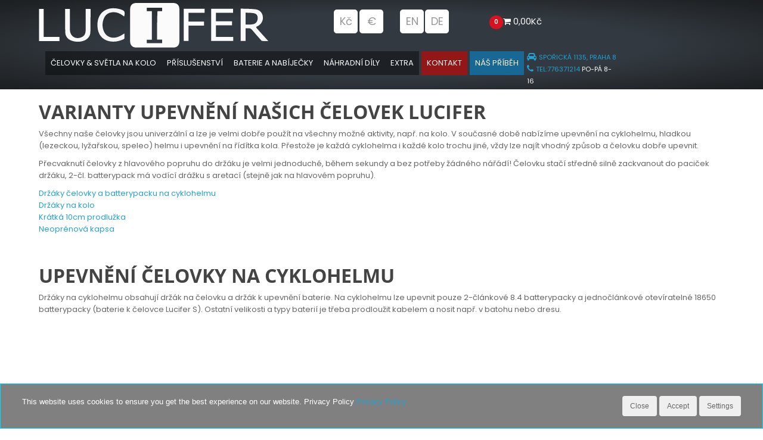

--- FILE ---
content_type: text/html; charset=utf-8
request_url: https://luciferlights.net/upevneni-kolo-cyklohelma
body_size: 15429
content:
<!DOCTYPE html>
<!--[if IE]><![endif]-->
<!--[if IE 8 ]><html dir="ltr" lang="cs" class="ie8"><![endif]-->
<!--[if IE 9 ]><html dir="ltr" lang="cs" class="ie9"><![endif]-->
<!--[if (gt IE 9)|!(IE)]><!-->
<html dir="ltr" lang="cs">
<!--<![endif]-->
<head prefix="og:http://ogp.me/ns# fb:http://ogp.me/ns/fb# product:http://ogp.me/ns/product#">
<meta charset="UTF-8" />
<meta name="viewport" content="width=device-width, initial-scale=1">
<meta http-equiv="X-UA-Compatible" content="IE=edge">
<title>Výkonné české čelovky Lucifer | Upevnění čelovek na kolo a cyklohelmu</title>
<base href="https://luciferlights.net/" />
<meta name="description" content="Upevnění na kolo a cyklohelmu - Varianty upevnění čelovek Lucifer V současné době nabízíme upevnění na cyklohelmu, hladkou (lezeckou, lyžařskou, speleo) helmu i upevnění na řídítka kola. Jelikož je každá helma i každé kolo trochu jiné, konkrétní upe" />
<meta name="keywords" content= "čelovka cyklohelma, světlo cyklohelma, čelovka na helmu, světlo na cyklohelmu, kolo výkonné světlo, čelovka na kolo" />
<script src="catalog/view/javascript/jquery/jquery-2.1.1.min.js" type="text/javascript"></script>
<script src="catalog/view/javascript/bootstrap/js/bootstrap.min.js" type="text/javascript"></script>
<script src="catalog/view/javascript/common.js" type="text/javascript"></script>
<link href="gfx/min.css" rel="stylesheet" media="screen" />
<link rel="stylesheet" type="text/css" href="catalog/view/theme/default/stylesheet/stylesheet.css" media="screen and (min-device-width: 941px)"/>
<link rel="stylesheet" type="text/css" href="catalog/view/theme/default/stylesheet/stylesheet_mobile.css" media="screen and (max-device-width: 940px)"/>
<script src="gfx/min.js" type="text/javascript"></script>

<link rel="alternate" href="https://luciferlights.net/cs/upevneni-kolo-cyklohelma" hreflang="cs"/>
<link rel="alternate" href="https://luciferlights.net/en/bicycle-helmet-mount" hreflang="en"/>
<link rel="alternate" href="https://luciferlights.net/de/befestigung-fahrrad-fahrradhelm" hreflang="de"/>
<link rel="alternate" href="https://luciferlights.net/fr/fixation-vélo-casque" hreflang="fr"/>
<link rel="alternate" href="https://luciferlights.net/es/fijar-el-ciclo-casco" hreflang="es"/>
<link rel="alternate" href="https://luciferlights.net/it/riparare-la-ruota-cyclohelmet" hreflang="it"/>
<link rel="alternate" href="https://luciferlights.net/pl/naprawa-koła-cyklohełmu" hreflang="pl"/>
<link rel="alternate" href="https://luciferlights.net/hu/fixing-the-wheel-cyclohelmet" hreflang="hu"/>
<link rel="alternate" href="https://luciferlights.net/nl/bevestiging-van-de-wiel-cyclohelm" hreflang="nl"/>
<link rel="alternate" href="https://luciferlights.net/da/reparation-af-hjulet-cyklohjelm" hreflang="da"/>
<link rel="alternate" href="https://luciferlights.net/sv/fixa-hjulet-cyklohjälm" hreflang="sv"/>
<link rel="alternate" href="https://luciferlights.net/fi/fixing-the-wheel-syklokypärä" hreflang="fi"/>

<!-- gkdAnalytics -->
<script async src="https://www.googletagmanager.com/gtag/js?id=G-9KSBMDDR1C"></script>
<script>
  window.dataLayer = window.dataLayer || [];
  function gtag(){dataLayer.push(arguments);}
  gtag('js', new Date());
  gtag('config', 'G-9KSBMDDR1C',{'debug_mode':true});
</script>
<script async src="https://www.googletagmanager.com/gtag/js?id=AW-802107195"></script>
<script>window.dataLayer = window.dataLayer || []; function gtag(){dataLayer.push(arguments);} gtag('js', new Date()); gtag('config', 'AW-802107195');</script>


      
<link href="https://luciferlights.net/cs/upevneni-kolo-cyklohelma" rel="canonical" />
<link href="https://luciferlights.net/image/catalog/new/cart.png" rel="icon" />
</head>
<body class="information-information-28">
	<div id="hlavicka">
		<div id="radek"> 
			<div id="logo">
				<a aria-label="Luciferlights homepage" href="/"><svg version="1.1" xmlns="http://www.w3.org/2000/svg" xmlns:xlink="http://www.w3.org/1999/xlink" x="0px" y="0px"
	 viewBox="35 0 650 130" enable-background="new 0 0 692 138" xml:space="preserve">
<path fill="#FBFBFB" opacity="1.000000" stroke="none" 
	d="
M292.227539,64.999786 
	C292.217804,51.507229 292.197357,38.514576 292.240112,25.522135 
	C292.277527,14.156734 298.170471,8.127377 309.438751,8.110831 
	C342.603912,8.062133 375.769287,8.067089 408.934479,8.107783 
	C420.537140,8.122020 426.525879,14.133122 426.530731,25.598246 
	C426.542969,54.597008 426.546875,83.595787 426.528534,112.594543 
	C426.521637,123.531273 420.479492,129.712006 409.586304,129.728500 
	C376.254486,129.778976 342.922455,129.774124 309.590607,129.731644 
	C298.393402,129.717361 292.259735,123.580963 292.233978,112.472397 
	C292.197662,96.814949 292.237213,81.157333 292.227539,64.999786 
M366.813538,30.382072 
	C371.048615,30.382072 375.283661,30.382072 379.530151,30.382072 
	C379.530151,26.733490 379.530151,23.959728 379.530151,21.024754 
	C365.449524,21.024754 351.587921,21.024754 337.719971,21.024754 
	C337.719971,24.173937 337.719971,26.952187 337.719971,30.463650 
	C342.407288,30.463650 346.929840,30.463650 351.326294,30.463650 
	C351.326294,56.779800 351.326294,82.358711 351.326294,108.460220 
	C346.602478,108.460220 342.202576,108.460220 337.777313,108.460220 
	C337.777313,111.906845 337.777313,114.823975 337.777313,117.685898 
	C351.886292,117.685898 365.752686,117.685898 379.388184,117.685898 
	C379.388184,114.349358 379.388184,111.436203 379.388184,108.208466 
	C374.761902,108.208466 370.485382,108.208466 365.688599,108.208466 
	C365.688599,100.024658 365.656250,92.163864 365.695160,84.303421 
	C365.783295,66.502502 365.906494,48.701756 366.813538,30.382072 
z"/>
<path fill="#F8F8F8" opacity="1.000000" stroke="none" 
	d="
M635.702332,73.479424 
	C636.117676,74.882271 636.648438,76.213669 637.544983,77.218712 
	C647.611694,88.503876 657.734680,99.738800 668.704102,111.945961 
	C662.545044,111.945961 657.346863,112.191002 652.199341,111.788330 
	C650.759399,111.675674 649.303162,109.800232 648.136597,108.483452 
	C640.524414,99.891197 632.757446,91.418541 625.535339,82.506241 
	C622.286377,78.496910 618.978210,76.339584 613.781372,77.209969 
	C611.721558,77.554955 609.555725,77.266594 606.998291,77.266594 
	C606.998291,88.875542 606.998291,100.120834 606.998291,111.664047 
	C602.324890,111.664047 598.090576,111.664047 593.524048,111.664047 
	C593.524048,82.586174 593.524048,53.556705 593.524048,23.557129 
	C607.203369,24.104620 620.723694,23.781338 633.990234,25.461653 
	C643.860962,26.711863 651.491394,32.745682 653.684448,43.391129 
	C655.899475,54.143559 651.258972,64.397079 641.744751,70.336060 
	C639.926575,71.471031 637.911743,72.291061 635.702332,73.479424 
M621.187439,66.916840 
	C623.800903,66.535423 626.489502,66.423836 629.013489,65.721115 
	C636.077148,63.754444 640.257019,57.151070 640.031067,48.752716 
	C639.840759,41.678349 636.539978,37.231487 628.681885,35.913712 
	C621.635010,34.731976 614.354980,34.940716 607.184570,34.536415 
	C607.184570,45.876575 607.184570,56.258263 607.184570,66.991379 
	C611.700500,66.991379 615.978333,66.991379 621.187439,66.916840 
z"/>
<path fill="#F9F9F9" opacity="1.000000" stroke="none" 
	d="
M169.538208,109.647682 
	C157.221756,115.055771 144.959015,115.267593 132.771896,110.960541 
	C122.427452,107.304710 115.821274,99.416275 115.430260,88.672310 
	C114.650787,67.254295 115.199341,45.787941 115.199341,24.269680 
	C119.311012,24.269680 123.417618,24.269680 128.039703,24.269680 
	C128.039703,26.259544 128.039703,28.040024 128.039719,29.820505 
	C128.039886,46.974915 127.925545,64.130287 128.071030,81.283470 
	C128.230164,100.047462 145.696426,109.745262 162.170013,100.335381 
	C169.313950,96.254692 170.941864,89.374687 171.001190,81.976715 
	C171.141434,64.490349 171.055984,47.002171 171.061646,29.514727 
	C171.062180,27.886147 171.061737,26.257566 171.061737,24.342434 
	C175.555389,24.342434 179.650879,24.342434 183.814636,24.342434 
	C183.964066,24.518503 184.354614,24.764109 184.353500,25.007921 
	C184.258255,45.806099 184.439056,66.612465 183.874130,87.398514 
	C183.609894,97.121231 178.714355,104.757599 169.538208,109.647682 
z"/>
<path fill="#FBFBFB" opacity="1.000000" stroke="none" 
	d="
M532.000610,24.092915 
	C545.813232,24.092915 559.125977,24.092915 572.939087,24.092915 
	C572.939087,27.650951 572.939087,31.027859 572.939087,35.055470 
	C565.412170,35.055470 557.638550,35.055470 549.864990,35.055470 
	C542.081909,35.055470 534.298828,35.055470 526.323730,35.055470 
	C526.323730,42.898190 526.323730,50.320869 526.323730,58.296600 
	C540.803223,58.296600 555.197876,58.296600 569.855103,58.296600 
	C569.855103,62.079784 569.855103,65.318153 569.855103,69.032425 
	C555.427429,69.032425 541.020813,69.032425 526.358643,69.032425 
	C526.358643,79.757339 526.358643,90.017967 526.358643,100.847885 
	C541.776672,100.847885 557.307251,100.847885 573.116821,100.847885 
	C573.116821,104.655159 573.116821,107.904327 573.116821,111.553261 
	C553.261108,111.553261 533.407043,111.553261 513.264893,111.553261 
	C513.264893,82.615402 513.264893,53.714825 513.264893,24.092913 
	C519.314026,24.092913 525.407410,24.092913 532.000610,24.092915 
z"/>
<path fill="#F7F7F7" opacity="1.000000" stroke="none" 
	d="
M203.405853,61.413261 
	C206.655045,31.203575 231.675430,16.818336 262.663788,24.501152 
	C263.953339,24.820866 265.217438,25.250088 266.481750,25.663862 
	C277.643341,29.316679 279.119965,32.165134 275.966278,45.021137 
	C274.219513,43.794655 272.675537,42.729416 271.151031,41.637020 
	C262.306549,35.299446 252.659836,31.923456 241.646820,33.740341 
	C232.289322,35.284111 225.237381,40.250195 221.317719,48.858143 
	C216.223602,60.045235 215.624664,71.735710 219.745285,83.339600 
	C225.902344,100.678207 243.166016,107.482430 261.522217,99.781059 
	C266.608612,97.647041 271.241852,94.432846 276.838470,91.290001 
	C276.838470,95.973442 276.952118,100.210930 276.743744,104.432518 
	C276.701447,105.289909 275.611633,106.437897 274.723450,106.859764 
	C262.062866,112.873146 248.825653,115.413673 234.957352,112.413414 
	C215.833344,108.276146 204.233643,93.520958 203.214600,72.348557 
	C203.046921,68.864983 203.300247,65.361153 203.405853,61.413261 
z"/>
<path fill="#FCFCFC" opacity="1.000000" stroke="none" 
	d="
M474.999512,24.095295 
	C481.959473,24.095295 488.419617,24.095295 495.202942,24.095295 
	C495.202942,27.891958 495.202942,31.298811 495.202942,34.991974 
	C480.492828,34.991974 466.053772,34.991974 451.311310,34.991974 
	C451.311310,42.998730 451.311310,50.730099 451.311310,59.024052 
	C465.244354,59.024052 479.277466,59.024052 493.575012,59.024052 
	C493.575012,62.821648 493.575012,66.064995 493.575012,69.684196 
	C479.519196,69.684196 465.606873,69.684196 451.242920,69.684196 
	C451.242920,83.770485 451.242920,97.498619 451.242920,111.577148 
	C446.739258,111.577148 442.677612,111.577148 438.243347,111.577148 
	C438.243347,82.693092 438.243347,53.671032 438.243347,24.095293 
	C450.310364,24.095293 462.405029,24.095293 474.999512,24.095295 
z"/>
<path fill="#FCFCFC" opacity="1.000000" stroke="none" 
	d="
M83.996033,111.944046 
	C70.393112,111.944046 57.289143,111.944046 43.997467,111.944046 
	C43.997467,82.499893 43.997467,53.558151 43.997467,24.355066 
	C48.285408,24.355066 52.343590,24.355066 56.730148,24.355066 
	C56.730148,49.817287 56.730148,75.068977 56.730148,100.820312 
	C71.090195,100.820312 85.136063,100.820312 99.521408,100.820312 
	C99.521408,104.683739 99.521408,108.050629 99.521408,111.944046 
	C94.394112,111.944046 89.444550,111.944046 83.996033,111.944046 
z"/>
</svg></a>
			</div>

			<div id="prodejna1"><a href="https://www.google.com/maps/place/Luciferlights.net+-+Lucifer+headlamps/@50.1313622,14.4371081,13.48z/data=!4m5!3m4!1s0x470beb3c7f89e2e5:0x76f198ff837330d8!8m2!3d50.1444833!4d14.4579356"><i style="padding-right: 5px;" class="fa fa-car" aria-hidden="true"></i>SPOŘICKÁ 1135,PRAHA 8</a><br><a href="tel:+420776371214"><i style="padding-right: 10px;" class="fa fa-phone" aria-hidden="true"></i>TEL: 776371214</a> PO-PÁ 8-16h</div>

			
			<div>
			  <nav id="menu" class="navbar">
				<div class="navbar-header">
				
				<form style="float: left;" action="https://luciferlights.net/index.php?route=common/currency/currency" method="post" enctype="multipart/form-data" id="form-currency">
  <div id="currency">                  <button class="currency-select" type="button" name="CZK">Kč </button>
                        <button class="currency-select" type="button" name="EUR">€ </button>
              </div>
  <input type="hidden" name="code" value="" />
  <input type="hidden" name="redirect" value="https://luciferlights.net/cs/upevneni-kolo-cyklohelma" />
</form>
				<form style="float: left; margin-left: 3px;" action="https://luciferlights.net/index.php?route=common/language/language" method="post" enctype="multipart/form-data" id="form-language">
  <div id="jazyky-box" class="btn-group">
  
			<button class="language-select" type="button" name="en-gb">EN</button>
		<button class="language-select" type="button" name="de">DE</button>
	


	 
	  
      
	  
  </div>
  <input type="hidden" name="code" value="" />
  <input type="hidden" name="redirect" value="information/information&information_id=28" />
</form>
				<div id="cart" style="float:left;">
  <button type="button" data-toggle="dropdown" data-loading-text="Načítám..." class="btn-inverse btn-block btn-lg dropdown-toggle">
	<span style="position: relative;width: 23px;height: 23px;background: #d9121f;color: #fff;text-align: center;padding: 4px 0px 0px 0px;font-size: 10px;font-weight: 600;border-radius: 100px;-webkit-border-radius: 100px;-moz-border-radius: 100px;font-style: normal;transition: all 0.2s ease-in;-moz-transition: all 0.2s ease-in;-webkit-transition: all 0.2s ease-in;z-index: 1;float: left;
    ">0</span>
  <i class="fa fa-shopping-cart"></i> 
  <span id="cart-total">0,00Kč</span></button>
  <ul class="dropdown-menu pull-right">
        <li>
      <p class="text-center">Váš nákupní košík je prázdný!</p>
    </li>
      </ul>
</div>
				
				
				  <button id="hlavni-menu" title="MENU" type="button" class="btn btn-navbar navbar-toggle" data-toggle="collapse" data-target=".navbar-ex1-collapse"><i class="fa fa-bars" style="padding-right:0px;"></i></button>
				</div>
				<div class="collapse navbar-collapse navbar-ex1-collapse">
				  <ul class="nav navbar-nav">
															<li><a href="https://luciferlights.net/cs/vykonne-celovky">Čelovky &amp; Světla na kolo</a></li>
																				<li><a href="https://luciferlights.net/cs/prislusenstvi-celovek">Příslušenství</a></li>
																				<li><a href="https://luciferlights.net/cs/baterie-nabijecky">Baterie a nabíječky</a></li>
																				<li><a href="https://luciferlights.net/cs/nahradni-dily">Náhradní díly</a></li>
																				<li><a href="https://luciferlights.net/cs/extra">Extra</a></li>
															<li style="background-color:#ff2828; margin-left:4px; max-width:120px; display: inline-block;">
						<a style="display:inline-block;" href="index.php?route=information/contact">Kontakt</a>
					</li>
					<li style="background-color:#28b2ff; margin-left:4px; max-width:120px; display: inline-block;">
						<a style="display:inline-block;" href="cs/o-nas">Náš příběh</a>
					</li>
					<li style="margin-left:5px; max-width:150px; display: inline-block;">
						<div id="prodejna2"><a href="https://www.google.com/maps/place/Luciferlights.net+-+Lucifer+headlamps/@50.1313622,14.4371081,13.48z/data=!4m5!3m4!1s0x470beb3c7f89e2e5:0x76f198ff837330d8!8m2!3d50.1444833!4d14.4579356"><i style="padding-right:4px;" class="fa fa-car" aria-hidden="true"></i>SPOŘICKÁ 1135, PRAHA 8</a><br><a href="tel:+420776371214"><i style="padding-right:4px;" class="fa fa-phone" aria-hidden="true"></i>TEL:776371214</a> PO-PÁ 8-16</div>
					</li>
					
				  </ul>
				</div>
			  </nav>
			</div>
		</div>
	</div>
<div class="container">
  <div class="row">                <div id="content" class="col-sm-12">      <h2>Varianty upevnění našich čelovek Lucifer</h2>

<p>Všechny naše čelovky jsou univerzální a lze je velmi dobře použít na všechny možné aktivity, např. na kolo. V současné době nabízíme upevnění na cyklohelmu, hladkou (lezeckou, lyžařskou, speleo) helmu i upevnění na řídítka kola. Přestože je každá cyklohelma i každé kolo trochu jiné, vždy lze najít vhodný způsob a čelovku dobře upevnit.</p>

<p>Přecvaknutí čelovky z hlavového popruhu do držáku je velmi jednoduché, během sekundy a bez potřeby žádného nářádí! Čelovku stačí středně silně zackvanout do paciček držáku, 2-čl. batterypack má vodící drážku s aretací (stejně jak na hlavovém popruhu).</p>

<p><a href="https://luciferlights.net/prislusenstvi-celovek/drzak-helma">Držáky čelovky a batterypacku na cyklohelmu</a><br />
<a href="https://luciferlights.net/prislusenstvi-celovek/drzak-celovky-kolo">Držáky na kolo</a><br />
<a href="https://luciferlights.net/prislusenstvi-celovek/kratka-prodluzka">Krátká 10cm prodlužka</a><br />
<a href="https://luciferlights.net/prislusenstvi-celovek/neoprene-baterie-pouzdro">Neoprénová kapsa</a></p>

<p>&nbsp;</p>

<h2>Upevnění čelovky na cyklohelmu</h2>

<p>Držáky na cyklohelmu obsahují držák na čelovku a držák k upevnění baterie. Na cyklohelmu lze upevnit pouze 2-článkové 8.4 batterypacky a jednočlánkové otevíratelné 18650 batterypacky (baterie k čelovce Lucifer S). Ostatní velikosti a typy baterií je třeba prodloužit kabelem a nosit např. v batohu nebo dresu.</p>

<p><img alt="" id="fullwidth_img3" src="https://luciferlights.net/image/data/FINAL/BicycleLight.05b.jpg" /></p>

<p><img alt="" id="fullwidth_img3" src="https://luciferlights.net/image/data/FINAL/BicycleLight.06b.jpg" /></p>

<p><img alt="" id="fullwidth_img3" src="https://luciferlights.net/image/data/FINAL/BicycleLight.07b.jpg" /></p>

<p><img alt="" id="fullwidth_img3" src="https://luciferlights.net/image/data/FINAL/BicycleLight.08b.jpg" /></p>

<p><img alt="" id="fullwidth_img3" src="https://luciferlights.net/image/data/FINAL/BicycleLight.01b.jpg" /></p>

<p><img alt="" id="fullwidth_img3" src="https://luciferlights.net/image/data/FINAL/BicycleLight.02b.jpg" /></p>

<p><img alt="" id="fullwidth_img3" src="https://luciferlights.net/image/data/FINAL/BicycleLight.03b.jpg" /></p>

<p><img alt="" id="fullwidth_img3" src="https://luciferlights.net/image/data/FINAL/BicycleLight.04b.jpg" /></p>

<p>Držák na čelovku se upevňuje na helmu protažením pásku na suchý zip skrze větrací otvory cyklohelmy. Je vhodné ho upevnit co nejvíce dopředu (pokud bude na helmě i baterie) nebo doprostřed helym (pokud bude baterie mimo helmu). Ideální rozteč otvorů na upevnění je přibližně 6-8cm. Pokud má helma mezi větracími otvory větší vzdálenost, není to vůbec problém. Nouzově, pokud nejdou jiné varianty, lze držák i jen přilepit páskou ke kšiltu helmy, i to drží díky nízké váze velmi dobře.</p>

<p>Upevnění 2-článkové baterie je možné buď zasunutím do plastového držáku (ten je stažen páskem přes větrací otvory) nebo pouze stažením páskem na suchý zip přes větrací otvory helmy. I ten vcelku primitivní způsob drží kvalitně. Bateriová tuba čelovky Lucifer S se upevňuje jen stažením páskem na suchý zip, díky tvaru většinou velmi dobře sedí v prolisech helmy.</p>

<h2>Upevnění čelovky na řídítka a rám kola</h2>

<p>K upevnění na řídítka (a rám) kola použijte naše Držáky na kolo, ty obsahují jak upevnění čelovky na řídítka, tak i upevnění batterypacku na rám kola.</p>

<p>V současné době máme k prodeji držák na řídítka, ten je plastový, pevný a k řídítkům se přitahuje silným o-kroužkem. K dispozici jsou dvě velikosti o-kroužku. Držák má styčné plochy vypodložené gumou, nijak Vám řídítka nepoškrábe. Velikostně je dimenzovaný na oversize řídítka (průměr 31.8mm) a klasickou šířku řídítek u madel (25.4mm). Držák obvykle umisťujeme co nejblíže představci, tam kde je trubka řídítek rovná. Pokud držák umístíte dále od představce, do zkoseného místa, bude potřeba držák podlepit kouskem gumy (v balení), aby svit čelovky mířil přímo rovně.</p>

<p>Připravujeme a v dohledné době uvedeme do prodeje hliníkovou pevnou objímku stahovatelnou dvěma imbus šrouby s možností offsetu.</p>

<p>Upevnění baterie představuje šitá neoprénová kapsa, do které přesně pasuje 2-článkový batterypack. Lze do ní upevnit dobře i bateriovou tubu čelovky Lucifer S, v kapse jednoduše trochu místa zbyde a je možné tam umístit např. náhradní baterii. Celá kapsa se přitáhne širokým páskem na suchý zip k rámu, obvykle co nejblíže hlavovému složení. Kapsu lze občas umístit i nad/pod představec. Typicky, pokud baterii umístíte takto blízko řídítkům, nebudete potřebovat žádný prodlužovací kabel. Pokud má kolo delší představec nebo rám neumožňuje blízké upevnění, je možné použít 10cm propojku, která kabel prodlouží tak, abyste měli dostatečnou vůli pro zatáčení.</p>

<p>Disponujeme i upevněním (šitá textilní kapsa) na 4-článkový hranatý batterypack. Automaticky tuto variantu obdržíte v balení, pokud zároveň čelovku s tímto batterypackem kupujete. Případně napište do poznámky, pokud by nebylo jasné, který batterypack chcete na kolo upevnit.</p>

<h2>Upevnění čelovky na hladkou helmu</h2>

<p>Čelovku lze upevnit i na hladké helmy jako jsou lezecké, lyžařské či speleo. Pro tyto případy dodáváme speciální 3M suchý zip, na jedné straně má plastové háčky a na druhé straně lepící povrch. Jeden tento suchý zip se nalepí na naše držáky, druhý se nalepí na helmu. To umožňuje držák z helmy sundavat, na helmě zbyde vždy jen malý černý obdelník. Totožně se upevní i 2-člnková baterie. V závislosti na konkrétních místech upevnění můžete potřebovat i 10cm prodlužkovací propojku.</p>

<h2>Umístit světlo na řídítka nebo na cyklohelmu?</h2>

<p>Obecně je jednodušší varianta upevnění na cyklohelmu, je to pohotové. Na krátké vyjíždky můžete na cyklohelmu upevnit i baterii, avšak na delší - vícehodinové nebo celovečerní jízdy doporučujeme baterii prodloužit prodlužkou a vozit externě, ulevíte tak krční páteři, je to komfortnější. Nevýhodou je to, že takové upevnění ze své podstaty eliminuje vržené stíny, uživatel rozpoznává terénní překážky mnohem později.</p>

<p>Upevnění jen na řídítka lze doporučit např. lidem, kteří denně dojíždějí do práce. Toto upevnění má velkou výhodu v terénu, kdy z podstaty svého umístění pod zornou rovinou hází stíny, které uživatel dobře vidí a může tak krásně číst terénní překážky. Nevýhodou je to, že je světlo fixováno na řídítka - nemůžete se tedy podívat jinam než kam míří řídítka. To může být problematické v ostrých terénních zatáčkách.</p>

<p>Ideální variantou pro náročné noční mtb ježdění v terénu je mít světla dvě, jedno na řídítkách a jedno na helmě. To poskytuje maximální komfort a bezpečnost. Tento setup je vhodný i pro bike-packingové závody, kde je velká únava, neznámý terén a bezpečnost jízdy je důležitá.</p>
</div>
    </div>
</div>
<footer>
  <div class="container">
    <div class="row" style="padding-left:20px;">
		<div class="col-sm-3">
		<svg version="1.1" id="Layer_1" xmlns="http://www.w3.org/2000/svg" xmlns:xlink="http://www.w3.org/1999/xlink" x="0px" y="0px"
	 width="200px" viewBox="35 0 692 138" enable-background="new 0 0 692 138" xml:space="preserve">
<path fill="#FBFBFB" opacity="1.000000" stroke="none" 
	d="
M292.227539,64.999786 
	C292.217804,51.507229 292.197357,38.514576 292.240112,25.522135 
	C292.277527,14.156734 298.170471,8.127377 309.438751,8.110831 
	C342.603912,8.062133 375.769287,8.067089 408.934479,8.107783 
	C420.537140,8.122020 426.525879,14.133122 426.530731,25.598246 
	C426.542969,54.597008 426.546875,83.595787 426.528534,112.594543 
	C426.521637,123.531273 420.479492,129.712006 409.586304,129.728500 
	C376.254486,129.778976 342.922455,129.774124 309.590607,129.731644 
	C298.393402,129.717361 292.259735,123.580963 292.233978,112.472397 
	C292.197662,96.814949 292.237213,81.157333 292.227539,64.999786 
M366.813538,30.382072 
	C371.048615,30.382072 375.283661,30.382072 379.530151,30.382072 
	C379.530151,26.733490 379.530151,23.959728 379.530151,21.024754 
	C365.449524,21.024754 351.587921,21.024754 337.719971,21.024754 
	C337.719971,24.173937 337.719971,26.952187 337.719971,30.463650 
	C342.407288,30.463650 346.929840,30.463650 351.326294,30.463650 
	C351.326294,56.779800 351.326294,82.358711 351.326294,108.460220 
	C346.602478,108.460220 342.202576,108.460220 337.777313,108.460220 
	C337.777313,111.906845 337.777313,114.823975 337.777313,117.685898 
	C351.886292,117.685898 365.752686,117.685898 379.388184,117.685898 
	C379.388184,114.349358 379.388184,111.436203 379.388184,108.208466 
	C374.761902,108.208466 370.485382,108.208466 365.688599,108.208466 
	C365.688599,100.024658 365.656250,92.163864 365.695160,84.303421 
	C365.783295,66.502502 365.906494,48.701756 366.813538,30.382072 
z"/>
<path fill="#F8F8F8" opacity="1.000000" stroke="none" 
	d="
M635.702332,73.479424 
	C636.117676,74.882271 636.648438,76.213669 637.544983,77.218712 
	C647.611694,88.503876 657.734680,99.738800 668.704102,111.945961 
	C662.545044,111.945961 657.346863,112.191002 652.199341,111.788330 
	C650.759399,111.675674 649.303162,109.800232 648.136597,108.483452 
	C640.524414,99.891197 632.757446,91.418541 625.535339,82.506241 
	C622.286377,78.496910 618.978210,76.339584 613.781372,77.209969 
	C611.721558,77.554955 609.555725,77.266594 606.998291,77.266594 
	C606.998291,88.875542 606.998291,100.120834 606.998291,111.664047 
	C602.324890,111.664047 598.090576,111.664047 593.524048,111.664047 
	C593.524048,82.586174 593.524048,53.556705 593.524048,23.557129 
	C607.203369,24.104620 620.723694,23.781338 633.990234,25.461653 
	C643.860962,26.711863 651.491394,32.745682 653.684448,43.391129 
	C655.899475,54.143559 651.258972,64.397079 641.744751,70.336060 
	C639.926575,71.471031 637.911743,72.291061 635.702332,73.479424 
M621.187439,66.916840 
	C623.800903,66.535423 626.489502,66.423836 629.013489,65.721115 
	C636.077148,63.754444 640.257019,57.151070 640.031067,48.752716 
	C639.840759,41.678349 636.539978,37.231487 628.681885,35.913712 
	C621.635010,34.731976 614.354980,34.940716 607.184570,34.536415 
	C607.184570,45.876575 607.184570,56.258263 607.184570,66.991379 
	C611.700500,66.991379 615.978333,66.991379 621.187439,66.916840 
z"/>
<path fill="#F9F9F9" opacity="1.000000" stroke="none" 
	d="
M169.538208,109.647682 
	C157.221756,115.055771 144.959015,115.267593 132.771896,110.960541 
	C122.427452,107.304710 115.821274,99.416275 115.430260,88.672310 
	C114.650787,67.254295 115.199341,45.787941 115.199341,24.269680 
	C119.311012,24.269680 123.417618,24.269680 128.039703,24.269680 
	C128.039703,26.259544 128.039703,28.040024 128.039719,29.820505 
	C128.039886,46.974915 127.925545,64.130287 128.071030,81.283470 
	C128.230164,100.047462 145.696426,109.745262 162.170013,100.335381 
	C169.313950,96.254692 170.941864,89.374687 171.001190,81.976715 
	C171.141434,64.490349 171.055984,47.002171 171.061646,29.514727 
	C171.062180,27.886147 171.061737,26.257566 171.061737,24.342434 
	C175.555389,24.342434 179.650879,24.342434 183.814636,24.342434 
	C183.964066,24.518503 184.354614,24.764109 184.353500,25.007921 
	C184.258255,45.806099 184.439056,66.612465 183.874130,87.398514 
	C183.609894,97.121231 178.714355,104.757599 169.538208,109.647682 
z"/>
<path fill="#FBFBFB" opacity="1.000000" stroke="none" 
	d="
M532.000610,24.092915 
	C545.813232,24.092915 559.125977,24.092915 572.939087,24.092915 
	C572.939087,27.650951 572.939087,31.027859 572.939087,35.055470 
	C565.412170,35.055470 557.638550,35.055470 549.864990,35.055470 
	C542.081909,35.055470 534.298828,35.055470 526.323730,35.055470 
	C526.323730,42.898190 526.323730,50.320869 526.323730,58.296600 
	C540.803223,58.296600 555.197876,58.296600 569.855103,58.296600 
	C569.855103,62.079784 569.855103,65.318153 569.855103,69.032425 
	C555.427429,69.032425 541.020813,69.032425 526.358643,69.032425 
	C526.358643,79.757339 526.358643,90.017967 526.358643,100.847885 
	C541.776672,100.847885 557.307251,100.847885 573.116821,100.847885 
	C573.116821,104.655159 573.116821,107.904327 573.116821,111.553261 
	C553.261108,111.553261 533.407043,111.553261 513.264893,111.553261 
	C513.264893,82.615402 513.264893,53.714825 513.264893,24.092913 
	C519.314026,24.092913 525.407410,24.092913 532.000610,24.092915 
z"/>
<path fill="#F7F7F7" opacity="1.000000" stroke="none" 
	d="
M203.405853,61.413261 
	C206.655045,31.203575 231.675430,16.818336 262.663788,24.501152 
	C263.953339,24.820866 265.217438,25.250088 266.481750,25.663862 
	C277.643341,29.316679 279.119965,32.165134 275.966278,45.021137 
	C274.219513,43.794655 272.675537,42.729416 271.151031,41.637020 
	C262.306549,35.299446 252.659836,31.923456 241.646820,33.740341 
	C232.289322,35.284111 225.237381,40.250195 221.317719,48.858143 
	C216.223602,60.045235 215.624664,71.735710 219.745285,83.339600 
	C225.902344,100.678207 243.166016,107.482430 261.522217,99.781059 
	C266.608612,97.647041 271.241852,94.432846 276.838470,91.290001 
	C276.838470,95.973442 276.952118,100.210930 276.743744,104.432518 
	C276.701447,105.289909 275.611633,106.437897 274.723450,106.859764 
	C262.062866,112.873146 248.825653,115.413673 234.957352,112.413414 
	C215.833344,108.276146 204.233643,93.520958 203.214600,72.348557 
	C203.046921,68.864983 203.300247,65.361153 203.405853,61.413261 
z"/>
<path fill="#FCFCFC" opacity="1.000000" stroke="none" 
	d="
M474.999512,24.095295 
	C481.959473,24.095295 488.419617,24.095295 495.202942,24.095295 
	C495.202942,27.891958 495.202942,31.298811 495.202942,34.991974 
	C480.492828,34.991974 466.053772,34.991974 451.311310,34.991974 
	C451.311310,42.998730 451.311310,50.730099 451.311310,59.024052 
	C465.244354,59.024052 479.277466,59.024052 493.575012,59.024052 
	C493.575012,62.821648 493.575012,66.064995 493.575012,69.684196 
	C479.519196,69.684196 465.606873,69.684196 451.242920,69.684196 
	C451.242920,83.770485 451.242920,97.498619 451.242920,111.577148 
	C446.739258,111.577148 442.677612,111.577148 438.243347,111.577148 
	C438.243347,82.693092 438.243347,53.671032 438.243347,24.095293 
	C450.310364,24.095293 462.405029,24.095293 474.999512,24.095295 
z"/>
<path fill="#FCFCFC" opacity="1.000000" stroke="none" 
	d="
M83.996033,111.944046 
	C70.393112,111.944046 57.289143,111.944046 43.997467,111.944046 
	C43.997467,82.499893 43.997467,53.558151 43.997467,24.355066 
	C48.285408,24.355066 52.343590,24.355066 56.730148,24.355066 
	C56.730148,49.817287 56.730148,75.068977 56.730148,100.820312 
	C71.090195,100.820312 85.136063,100.820312 99.521408,100.820312 
	C99.521408,104.683739 99.521408,108.050629 99.521408,111.944046 
	C94.394112,111.944046 89.444550,111.944046 83.996033,111.944046 
z"/>
</svg>






        <p>LUCIFERLIGHTS, s.r.o.</p>
        <ul class="list-unstyled">
			<li><a href="https://www.google.com/maps/place/Luciferlights.net+-+Lucifer+headlamps/@50.1313622,14.4371081,13.48z/data=!4m5!3m4!1s0x470beb3c7f89e2e5:0x76f198ff837330d8!8m2!3d50.1444833!4d14.4579356"><i style="padding-right: 10px;" class="fa fa-car" aria-hidden="true"></i>PRODEJNA: SPOŘICKÁ 1135, <br><span style="padding-left:26px;">PRAHA 8 </span><span style="font-size:70%;">(PO-PÁ 8-16)</span></a></li>
          <li><a href="tel:+420776371214"><i style="padding-right: 10px;" class="fa fa-phone" aria-hidden="true"></i>TEL: +420 776371214</a></li>        
          <li><a href="mailto: petr@luciferlights.net"><i style="padding-right: 10px;" class="fa fa-envelope" aria-hidden="true"></i>EMAIL: petr <i class="fa fa-at" aria-hidden="true"> </i>luciferlights.net</a></li>
        </ul>
		
		
		 <ul class="list-unstyled">
			<li style="height: 40px; margin-top: 0px; margin-bottom: 0px;">
				<a href="https://www.facebook.com/luciferlights"><svg style="margin-bottom:0px; margin-top:0px; float:left;" xmlns="http://www.w3.org/2000/svg" x="0px" y="0px" width="40" height="40" viewBox="0 0 1000 700" enable-background="new 0 0 1000 700">   
					  <defs id="defs13">
						<clipPath clipPathUnits="userSpaceOnUse" id="clipPath25">
						  <path d="M 0,700 H 700 V 0 H 0 Z" id="path23" />
						</clipPath>
					  </defs>
					  <g id="g17" transform="matrix(1.3333333,0,0,-1.3333333,-133.33333,799.99999)">
						<g id="g19">
						  <g id="g21" clip-path="url(#clipPath25)">
							<g id="g27" transform="translate(600,350)">
							  <path d="m 0,0 c 0,138.071 -111.929,250 -250,250 -138.071,0 -250,-111.929 -250,-250 0,-117.245 80.715,-215.622 189.606,-242.638 v 166.242 h -51.552 V 0 h 51.552 v 32.919 c 0,85.092 38.508,124.532 122.048,124.532 15.838,0 43.167,-3.105 54.347,-6.211 V 81.986 c -5.901,0.621 -16.149,0.932 -28.882,0.932 -40.993,0 -56.832,-15.528 -56.832,-55.9 V 0 h 81.659 l -14.028,-76.396 h -67.631 V -248.169 C -95.927,-233.218 0,-127.818 0,0" style="fill:#0866ff;fill-opacity:1;fill-rule:nonzero;stroke:none" id="path29" />
							</g>
							<g id="g31" transform="translate(447.9175,273.6036)">
							  <path d="M 0,0 14.029,76.396 H -67.63 v 27.019 c 0,40.372 15.838,55.899 56.831,55.899 12.733,0 22.981,-0.31 28.882,-0.931 v 69.253 c -11.18,3.106 -38.509,6.212 -54.347,6.212 -83.539,0 -122.048,-39.441 -122.048,-124.533 V 76.396 h -51.552 V 0 h 51.552 v -166.242 c 19.343,-4.798 39.568,-7.362 60.394,-7.362 10.254,0 20.358,0.632 30.288,1.831 L -67.63,0 Z" style="fill:#ffffff;fill-opacity:1;fill-rule:nonzero;stroke:none" id="path33" />
							</g>
						  </g>
						</g>
					  </g>
				</svg></a>
				<p style="padding-top:12px;"><a style="font-size: 12px;" href="https://www.facebook.com/luciferlights">facebook.com/luciferlights</a></p>
			</li> 
			<li style="height: 40px; margin-top: 0px; margin-bottom: 0px;">
				<a href="https://www.youtube.com/@luciferlights"><svg style="margin-bottom:0px; margin-top:0px; float:left;" xmlns="http://www.w3.org/2000/svg" x="0px" y="0px" width="40" height="40" viewBox="0 0 40 20" preserveAspectRatio="xMidYMid meet">
					<g>
						<path d="M27.9727 3.12324C27.6435 1.89323 26.6768 0.926623 25.4468 0.597366C23.2197 2.24288e-07 14.285 0 14.285 0C14.285 0 5.35042 2.24288e-07 3.12323 0.597366C1.89323 0.926623 0.926623 1.89323 0.597366 3.12324C2.24288e-07 5.35042 0 10 0 10C0 10 2.24288e-07 14.6496 0.597366 16.8768C0.926623 18.1068 1.89323 19.0734 3.12323 19.4026C5.35042 20 14.285 20 14.285 20C14.285 20 23.2197 20 25.4468 19.4026C26.6768 19.0734 27.6435 18.1068 27.9727 16.8768C28.5701 14.6496 28.5701 10 28.5701 10C28.5701 10 28.5677 5.35042 27.9727 3.12324Z" fill="#FF0000"></path>
						<path d="M11.4253 14.2854L18.8477 10.0004L11.4253 5.71533V14.2854Z" fill="white"></path>
					</g>  
				</svg></a>
				<p style="padding-top:12px;"><a style="font-size: 12px;" href="https://www.youtube.com/@luciferlights">youtube.com/@luciferlights</a></p>
			</li> 
		</ul>	
		
      </div>
	  <div class="col-sm-3">
        <p> </p>
        <ul class="list-unstyled">
        </ul>
      </div>
            <div class="col-sm-3">
        <p>Informace</p>
        <ul class="list-unstyled">
          						<li><a href="https://luciferlights.net/cs/o-nas">O nás / Náš příběh</a></li>
						<li><a href="/news">Novinky a aktuality</a></li>						<li><a href="https://luciferlights.net/cs/technicke-detaily">Technické detaily</a></li>						<li><a href="https://luciferlights.net/cs/doprava-platba">Doprava &amp; platba</a></li>						<li><a href="https://luciferlights.net/cs/zaruka">Záruční podmínky</a></li>						<li><a href="https://luciferlights.net/cs/osobni-udaje">Ochrana osobních údajů</a></li>						<li><a href="https://luciferlights.net/cs/obchodni-podminky">Obchodní podmínky</a></li>						<li><a href="https://luciferlights.net/cs/celovky-foto-video">Fotky a videa</a></li>						<li><a href="https://luciferlights.net/cs/celovky-dotazy">Časté dotazy</a></li>						<li><a href="https://luciferlights.net/cs/napsali-o-nas-recenze">Napsali o nás / Ohlasy zákazníků</a></li>        </ul>
      </div>
      	  <div class="col-sm-3">
        <p>Zákaznický servis</p>
        <ul class="list-unstyled">
          <li><a href="https://luciferlights.net/index.php?route=information/contact">Kontakt / Prodejna</a></li>
          <li><a href="/reklamace-opravy/">Reklamace a opravy</a></li>
		  <li><a href="https://luciferlights.net/index.php?route=account/account">Můj účet</a></li>
          <li><a href="https://luciferlights.net/index.php?route=information/sitemap">Mapa stránek</a></li>

			
		<li><a href="https://luciferlights.net/index.php?route=account/emgdpr">GDPR Panel</a></li>
			
        </ul>
		<svg style="margin-bottom:5px; margin-top:20px;" xmlns="http://www.w3.org/2000/svg" x="0px" y="0px" width="100" height="32" viewBox="0 0 1000 323" enable-background="new 0 0 258.381 161.154">	
	<g id="g4158" transform="matrix(4.4299631,0,0,4.4299631,-81.165783,-105.04783)">
		<polygon points="116.145,95.719 97.858,95.719 109.296,24.995 127.582,24.995" id="polygon9" style="fill:#00579f" />
		<path d="m 182.437,26.724 c -3.607,-1.431 -9.328,-3.011 -16.402,-3.011 -18.059,0 -30.776,9.63 -30.854,23.398 -0.15,10.158 9.105,15.8 16.027,19.187 7.075,3.461 9.48,5.72 9.48,8.805 -0.072,4.738 -5.717,6.922 -10.982,6.922 -7.301,0 -11.213,-1.126 -17.158,-3.762 l -2.408,-1.13 -2.559,15.876 c 4.289,1.954 12.191,3.688 20.395,3.764 19.188,0 31.68,-9.481 31.828,-24.153 0.073,-8.051 -4.814,-14.22 -15.35,-19.261 -6.396,-3.236 -10.313,-5.418 -10.313,-8.729 0.075,-3.01 3.313,-6.093 10.533,-6.093 5.945,-0.151 10.313,1.278 13.622,2.708 l 1.654,0.751 2.487,-15.272 0,0 z" id="path11" style="fill:#00579f" />
		<path d="m 206.742,70.664 c 1.506,-4.063 7.301,-19.788 7.301,-19.788 -0.076,0.151 1.503,-4.138 2.406,-6.771 l 1.278,6.094 c 0,0 3.463,16.929 4.215,20.465 -2.858,0 -11.588,0 -15.2,0 l 0,0 z m 22.573,-45.669 -14.145,0 c -4.362,0 -7.676,1.278 -9.558,5.868 l -27.163,64.855 19.188,0 c 0,0 3.159,-8.729 3.838,-10.609 2.105,0 20.771,0 23.479,0 0.525,2.483 2.182,10.609 2.182,10.609 l 16.932,0 -14.753,-70.723 0,0 z" id="path13" style="fill:#00579f" />
		<path d="M 82.584,24.995 64.675,73.222 62.718,63.441 C 59.407,52.155 49.023,39.893 37.435,33.796 l 16.404,61.848 19.338,0 28.744,-70.649 -19.337,0 0,0 z" id="path15" style="fill:#00579f" />
		<path d="m 48.045,24.995 -29.422,0 -0.301,1.429 c 22.951,5.869 38.151,20.016 44.396,37.02 L 56.322,30.94 c -1.053,-4.517 -4.289,-5.796 -8.277,-5.945 l 0,0 z" id="path17" style="fill:#faa61a" />
	 </g>
</svg>


<svg version="1.1" style="margin-left:15px;" id="svg3409" xmlns="http://www.w3.org/2000/svg" x="0px" y="0px" width="52px" height="40px" viewBox="0 0 999.2 776" enable-background="new 0 0 999.2 776">
<path id="XMLID_1775_"  d="M181.1,774.3v-51.5c0-19.7-12-32.6-32.6-32.6
	c-10.3,0-21.5,3.4-29.2,14.6c-6-9.4-14.6-14.6-27.5-14.6c-8.6,0-17.2,2.6-24,12v-10.3h-18v82.4h18v-45.5c0-14.6,7.7-21.5,19.7-21.5
	s18,7.7,18,21.5v45.5h18v-45.5c0-14.6,8.6-21.5,19.7-21.5c12,0,18,7.7,18,21.5v45.5H181.1z M448.1,691.9h-29.2V667h-18v24.9h-16.3
	v16.3h16.3v37.8c0,18.9,7.7,30,28.3,30c7.7,0,16.3-2.6,22.3-6l-5.2-15.5c-5.2,3.4-11.2,4.3-15.5,4.3c-8.6,0-12-5.2-12-13.7v-36.9
	h29.2V691.9z M600.9,690.1c-10.3,0-17.2,5.2-21.5,12v-10.3h-18v82.4h18v-46.4c0-13.7,6-21.5,17.2-21.5c3.4,0,7.7,0.9,11.2,1.7
	l5.2-17.2C609.4,690.1,604.3,690.1,600.9,690.1L600.9,690.1z M370,698.7c-8.6-6-20.6-8.6-33.5-8.6c-20.6,0-34.3,10.3-34.3,26.6
	c0,13.7,10.3,21.5,28.3,24l8.6,0.9c9.4,1.7,14.6,4.3,14.6,8.6c0,6-6.9,10.3-18.9,10.3c-12,0-21.5-4.3-27.5-8.6l-8.6,13.7
	c9.4,6.9,22.3,10.3,35.2,10.3c24,0,37.8-11.2,37.8-26.6c0-14.6-11.2-22.3-28.3-24.9l-8.6-0.9c-7.7-0.9-13.7-2.6-13.7-7.7
	c0-6,6-9.4,15.5-9.4c10.3,0,20.6,4.3,25.8,6.9L370,698.7L370,698.7z M848.9,690.1c-10.3,0-17.2,5.2-21.5,12v-10.3h-18v82.4h18v-46.4
	c0-13.7,6-21.5,17.2-21.5c3.4,0,7.7,0.9,11.2,1.7L861,691C857.5,690.1,852.4,690.1,848.9,690.1L848.9,690.1z M618.9,733.1
	c0,24.9,17.2,42.9,43.8,42.9c12,0,20.6-2.6,29.2-9.4l-8.6-14.6c-6.9,5.2-13.7,7.7-21.5,7.7c-14.6,0-24.9-10.3-24.9-26.6
	c0-15.5,10.3-25.8,24.9-26.6c7.7,0,14.6,2.6,21.5,7.7l8.6-14.6c-8.6-6.9-17.2-9.4-29.2-9.4C636.1,690.1,618.9,708.2,618.9,733.1
	L618.9,733.1L618.9,733.1z M785.4,733.1v-41.2h-18v10.3c-6-7.7-14.6-12-25.8-12c-23.2,0-41.2,18-41.2,42.9c0,24.9,18,42.9,41.2,42.9
	c12,0,20.6-4.3,25.8-12v10.3h18V733.1L785.4,733.1z M719.3,733.1c0-14.6,9.4-26.6,24.9-26.6c14.6,0,24.9,11.2,24.9,26.6
	c0,14.6-10.3,26.6-24.9,26.6C728.8,758.8,719.3,747.6,719.3,733.1L719.3,733.1z M503.9,690.1c-24,0-41.2,17.2-41.2,42.9
	c0,25.8,17.2,42.9,42.1,42.9c12,0,24-3.4,33.5-11.2l-8.6-12.9c-6.9,5.2-15.5,8.6-24,8.6c-11.2,0-22.3-5.2-24.9-19.7h60.9
	c0-2.6,0-4.3,0-6.9C542.5,707.3,527,690.1,503.9,690.1L503.9,690.1L503.9,690.1z M503.9,705.6c11.2,0,18.9,6.9,20.6,19.7h-42.9
	C483.3,714.2,491,705.6,503.9,705.6L503.9,705.6z M951.1,733.1v-73.8h-18v42.9c-6-7.7-14.6-12-25.8-12c-23.2,0-41.2,18-41.2,42.9
	c0,24.9,18,42.9,41.2,42.9c12,0,20.6-4.3,25.8-12v10.3h18V733.1L951.1,733.1z M885,733.1c0-14.6,9.4-26.6,24.9-26.6
	c14.6,0,24.9,11.2,24.9,26.6c0,14.6-10.3,26.6-24.9,26.6C894.4,758.8,885,747.6,885,733.1L885,733.1z M282.4,733.1v-41.2h-18v10.3
	c-6-7.7-14.6-12-25.8-12c-23.2,0-41.2,18-41.2,42.9c0,24.9,18,42.9,41.2,42.9c12,0,20.6-4.3,25.8-12v10.3h18V733.1L282.4,733.1z
	 M215.5,733.1c0-14.6,9.4-26.6,24.9-26.6c14.6,0,24.9,11.2,24.9,26.6c0,14.6-10.3,26.6-24.9,26.6
	C224.9,758.8,215.5,747.6,215.5,733.1z"/>
<g>
	<rect id="rect19" x="364" y="66.1" fill="#FF5A00" width="270.4" height="485.8"/>
	<path id="XMLID_330_" fill="#EB001B" d="M382,309c0-98.7,46.4-186.3,117.6-242.9
		C447.2,24.9,381.1,0,309,0C138.2,0,0,138.2,0,309s138.2,309,309,309c72.1,0,138.2-24.9,190.6-66.1C428.3,496.1,382,407.7,382,309z"
		/>
	<path id="path22" fill="#F79E1B" d="M999.2,309c0,170.8-138.2,309-309,309
		c-72.1,0-138.2-24.9-190.6-66.1c72.1-56.7,117.6-144.2,117.6-242.9S570.8,122.7,499.6,66.1C551.9,24.9,618,0,690.1,0
		C861,0,999.2,139.1,999.2,309z"/>
</g>
</svg>
      </div>   
    </div>
    <hr>
  </div>
</footer>

 <link rel="stylesheet" href="catalog/view/javascript/gdpr/dist/switchbutton/asSwitch.css">

 <script src="catalog/view/javascript/gdpr/dist/switchbutton/jquery-asSwitch.js"></script>
<style>
#emgdpr-cookie {
 
	box-sizing: border-box;
	z-index: 500;
	position:relative;  
	padding: 20px 2%;
	font-family: Calibri, Arial, sans-serif;
	background: #FFF;
}
.emgcookie{
	position:fixed;
	width:100%;
	left: 0;
	right: 0;
	bottom: 0;
	/* transform: translateX(-50%) translateY(-50%); */
	z-index: 999999;
	display:none;
}

#emgdpr-cookie{
	border:1px solid #03dcff;
	/* padding: 4em 4.8em; */
    width: 100%;
	background:gray;	
	background-size:100% 100%;
	float:left;
}
.emgd-cookie-left-content{
	color:#fff;
	/* width:80%; */
}



@media (max-width: 767px){
	
	#emgdpr-cookie{		
	-webkit-transition: width 1s ease-in-out, left 1.5s ease-in-out;
    -moz-transition: width 1s ease-in-out, left 1.5s ease-in-out;
    -o-transition: width 1s ease-in-out, left 1.5s ease-in-out;
    transition: width 1s ease-in-out, left 1.5s ease-in-out;
    transition: height 1s ease-in-out, left 1.5s ease-in-out,width 1s ease-in-out, left 1.5s ease-in-out;
	}
	
	.emgcookie-selector{
		width:95% !important;
		height:auto;
		border-bottom:1px solid ;
	}


}


.emgcookie-selector-wrapper{
	display: none;
    overflow: hidden;
    position: fixed;
    top: 0;
    z-index: 999999;
    outline: 0;	
	right: 0;
    bottom: 0;
    left: 0;
	background: #00000040;
}
.emgcookie-selector{
	position:fixed;
	width:610px;
	left: 50%;
	top:10%;
	background:black;
	 /* right: 0;
	bottom: 0; */ 
	transform: translateX(-50%) translateY(-0%);

	padding:15px;
	
	color:#fff;
	
		

}

.emgcooki-btngroup{
	text-align:center;
}
.emgcooki-btngroup button{
	
	background:yellow;
	border-color:yellow;
	color:#000;
}
.emgdpr-cookie-toggler{
	background:#000;
	color:#ffff;
	border:none;
	padding:5px 15px;
    position: fixed;
    left: 0;
    bottom: 0px;
	 transition: padding 2s;
    -webkit-transition: padding 2s;
}
.emgdpr-cookie-toggler:hover{
	padding:10px 20px;
}
#emgcookie h4{
	color:#fff;
}

/* 
.custombox-content, .custombox-overlay{
	top:unset;
	bottom:0;
	 height:80px; 
} */






</style>
		
		<div class="emgcookie" id="emgcookie">
			<div id="emgdpr-cookie" class="">
				<div class="row emgdpr-cookiecontent">			
					
					<div class="col-sm-9 emgd-cookie-left-content">This website uses cookies to ensure you get the best experience on our website. Privacy Policy	<a href="https://luciferlights.net/cs/osobni-udaje">Privacy Policy</a>				
											
					</div>
					<div class="col-sm-3">
						<div style="float:right;">
								<button class="btn emgdpr-btn-cc" onclick="$('.emgcookie').fadeOut();" href="">Close</button>
								<button id="gdpr-cookie-accept" class="btn emgdpr-btn-cc">Accept</button>
								<button id="gdpr-cookie-preferences" class="btn emgdpr-btn-cc" onclick="" >Settings</button>
						</div>	
					</div>	
					
				</div>
			</div>
        </div>
		
		
		<div class="emgcookie-selector-wrapper" >
			<div class="emgcookie-selector" id="emgcookie">
			
			
				<h4>Strictly Required Cookies</h4>
				<input class="emgdpr_cookie_strictly_required" checked="checked" type="checkbox" name="emgdpr_cookie_strictly_required" disabled>				
				

				
				<p>These cookies are required for the website to run and cannot be switched off. Such cookie are only set in response to actions made by you such as language, currency, login session, privacy preferences. You can set your browser to block these cookies but our site may not work then.</p>
				
				<h4>Analytics & Statics</h4>
				<input type="checkbox" name="emgdpr_cookie_analytics" class="emgdpr_cookie_analytics" > 
				<p>These cookies are usually set by our marketing and advertising partners. They may be used by them to build a profile of your interest and later show you relevant ads. If you do not allow these cookies you will not experience targeted ads for your interests.</p>
				
				<h4>Marketing and Retargeting</h4>
				<input type="checkbox" name="emgdpr_cookie_marketing" class="emgdpr_cookie_marketing"  > 
				<p>These cookies allow us to measure visitors traffic and see traffic sources by collecting information in data sets. They also help us understand which products and actions are more popular than others.</p>
				
				
				
				<div class="emgcooki-btngroup">
					<button class="btn emgdpr-btn-cc" id="emgcookie-selector-close">Close</button> 
					<button class="btn emgdpr-btn-cc" id="emgcookie-selector-save" >Save</button> 
				</div>
				
			</div>
		</div>
		
		<button class="emgdpr-cookie-toggler" onclick="gdpr_cookie()">Cookie Setting</button>

<script>

	// switch button jquery code standard
	$('.emgdpr_cookie_strictly_required').asSwitch({
		skin: 'skin-3',
	});
	$('.emgdpr_cookie_analytics').asSwitch({
		skin: 'skin-3',
	});
	$('.emgdpr_cookie_marketing').asSwitch({
		skin: 'skin-3',
	});
	
</script>
<script>
				
	//document.cookie = "_gid=; expires=Thu, 01 Jan 1970 00:00:00 GMT; path=/";	
		
	// opening cookie consent bar with effect 
	var effect = 'slide';
	var ctime = '1';
	function gdpr_cookie(){		
	

		
	/* 	$(function() {
		   new Custombox.modal({	  
				content : {
					target: '.emgcookie',
				//	target: '#emgdpr-cookie',
					effect: effect,
					close: false,
					 fullscreen: false,
					id: 'gdprcookie-close'			
				},
				overlay : {			
					close: false,
					active: false,
					fullscreen: false,					
				},
				loader : {
					active: true,
					color: '#fff',
					speed: 1500,
				 }
			}).open();
		}); */
		
		$(".emgcookie").fadeIn('slow');
		
		
		
	}
	
	// set cookie in acceptance
		
	
		$("#gdpr-cookie-accept").click(function(){
			var emgdpr_cookie_analytics = $('input[name=emgdpr_cookie_analytics]').prop('checked');
			var emgdpr_cookie_marketing = $('input[name=emgdpr_cookie_marketing]').prop('checked');
			setCookie("emgdpr_cookie",1,ctime);// 5 seconds
			
			
			
			// save setting code goes here
			
			if(emgdpr_cookie_analytics==true){
				setCookie("emgdpr_cookie_analytics",1,1);
				//alert('true');
								// analytics cookies enable code goes here
			}
			
			if(emgdpr_cookie_analytics==false){
				setCookie("emgdpr_cookie_analytics",'',1);
			//	alert('false');
								
				
				// analytics cookies disable code goes here
			}
			
			if(emgdpr_cookie_marketing==true){
				setCookie("emgdpr_cookie_marketing",1,1);
			//	alert('true');
								
				// marketing cookies enable code goes here
			}
			
			if(emgdpr_cookie_marketing==false){
				setCookie("emgdpr_cookie_marketing",'',1);
			//	alert('false');
					
				// marketing cookies disable code goes here
			}
		
			// Custombox.modal.close('gdprcookie-close');
			$(".emgcookie").fadeOut();
		});
		
		 jQuery(window).load(function () {
			var emgdpr_cookie_analytics = $('input[name=emgdpr_cookie_analytics]').prop('checked');
			var emgdpr_cookie_marketing = $('input[name=emgdpr_cookie_marketing]').prop('checked');
			
			
			if(emgdpr_cookie_analytics==false){
								// analytics cookies disable code goes here
			}
			if(emgdpr_cookie_analytics==true){
								// analytics cookies enable code goes here
			}
			
			if(emgdpr_cookie_marketing==true){
								// marketing cookies enable code goes here
			}
			
			if(emgdpr_cookie_marketing==false){
								// marketing cookies disable code goes here
			}
		});
	
</script>

<script>
	$("#gdpr-cookie-preferences").click(function(){
		
		// open prefernces popup
		$(".emgcookie-selector-wrapper").fadeIn();
		
	});
	
	$("#emgcookie-selector-close").click(function(){
		
		// close prefernces popup
		$(".emgcookie-selector-wrapper").fadeOut();		
		
	});
	
	
	// save cookie consent preferences setup
	$("#emgcookie-selector-save").click(function(){		
		
		$(".emgcookie-selector-wrapper").fadeOut();
				
	});

</script>

<script type="text/javascript">			
  		
		// run cookie function is cookie not available
		if(getCookie("emgdpr_cookie")==""){
			 gdpr_cookie();
		}
		
		// cookie function
		function setCookie(cname, cvalue, exdays) {
			var d = new Date();
			d.setTime(d.getTime() + (exdays*24*60*60*1000));
			var expires = "expires="+d.toUTCString();
			document.cookie = cname + "=" + cvalue + ";" + expires + ";path=/";
		}

		function getCookie(cname) {
			var name = cname + "=";
			var ca = document.cookie.split(';');
			for(var i = 0; i < ca.length; i++) {
				var c = ca[i];
				while (c.charAt(0) == ' ') {
					c = c.substring(1);
				}
				if (c.indexOf(name) == 0) {
					return c.substring(name.length, c.length);
				}
			}
			return "";
		}    
</script>
	
		</body></html>

--- FILE ---
content_type: text/css
request_url: https://luciferlights.net/catalog/view/theme/default/stylesheet/stylesheet.css
body_size: 5865
content:

/* latin-ext */
@font-face {
  font-family: 'Open Sans';
  font-style: normal;
  font-weight: 400;
  font-stretch: normal;
  font-display: swap;
  src: url(https://fonts.gstatic.com/s/opensans/v35/memSYaGs126MiZpBA-UvWbX2vVnXBbObj2OVZyOOSr4dVJWUgsjZ0B4uaVIGxA.woff2) format('woff2');
  unicode-range: U+0100-02AF, U+0304, U+0308, U+0329, U+1E00-1E9F, U+1EF2-1EFF, U+2020, U+20A0-20AB, U+20AD-20CF, U+2113, U+2C60-2C7F, U+A720-A7FF;
}
/* latin */
@font-face {
  font-family: 'Open Sans';
  font-style: normal;
  font-weight: 400;
  font-stretch: normal;
  font-display: swap;
  src: url(https://fonts.gstatic.com/s/opensans/v35/memSYaGs126MiZpBA-UvWbX2vVnXBbObj2OVZyOOSr4dVJWUgsjZ0B4gaVI.woff2) format('woff2');
  unicode-range: U+0000-00FF, U+0131, U+0152-0153, U+02BB-02BC, U+02C6, U+02DA, U+02DC, U+0304, U+0308, U+0329, U+2000-206F, U+2074, U+20AC, U+2122, U+2191, U+2193, U+2212, U+2215, U+FEFF, U+FFFD;
}

/* latin-ext */
@font-face {
  font-family: 'Open Sans';
  font-style: normal;
  font-weight: 500;
  font-stretch: normal;
  font-display: swap;
  src: url(https://fonts.gstatic.com/s/opensans/v35/memSYaGs126MiZpBA-UvWbX2vVnXBbObj2OVZyOOSr4dVJWUgsjr0B4uaVIGxA.woff2) format('woff2');
  unicode-range: U+0100-02AF, U+0304, U+0308, U+0329, U+1E00-1E9F, U+1EF2-1EFF, U+2020, U+20A0-20AB, U+20AD-20CF, U+2113, U+2C60-2C7F, U+A720-A7FF;
}
/* latin */
@font-face {
  font-family: 'Open Sans';
  font-style: normal;
  font-weight: 500;
  font-stretch: normal;
  font-display: swap;
  src: url(https://fonts.gstatic.com/s/opensans/v35/memSYaGs126MiZpBA-UvWbX2vVnXBbObj2OVZyOOSr4dVJWUgsjr0B4gaVI.woff2) format('woff2');
  unicode-range: U+0000-00FF, U+0131, U+0152-0153, U+02BB-02BC, U+02C6, U+02DA, U+02DC, U+0304, U+0308, U+0329, U+2000-206F, U+2074, U+20AC, U+2122, U+2191, U+2193, U+2212, U+2215, U+FEFF, U+FFFD;
}

/* latin-ext */
@font-face {
  font-family: 'Open Sans';
  font-style: normal;
  font-weight: 700;
  font-stretch: normal;
  font-display: swap;
  src: url(https://fonts.gstatic.com/s/opensans/v35/memSYaGs126MiZpBA-UvWbX2vVnXBbObj2OVZyOOSr4dVJWUgsg-1x4uaVIGxA.woff2) format('woff2');
  unicode-range: U+0100-02AF, U+0304, U+0308, U+0329, U+1E00-1E9F, U+1EF2-1EFF, U+2020, U+20A0-20AB, U+20AD-20CF, U+2113, U+2C60-2C7F, U+A720-A7FF;
}
/* latin */
@font-face {
  font-family: 'Open Sans';
  font-style: normal;
  font-weight: 700;
  font-stretch: normal;
  font-display: swap;
  src: url(https://fonts.gstatic.com/s/opensans/v35/memSYaGs126MiZpBA-UvWbX2vVnXBbObj2OVZyOOSr4dVJWUgsg-1x4gaVI.woff2) format('woff2');
  unicode-range: U+0000-00FF, U+0131, U+0152-0153, U+02BB-02BC, U+02C6, U+02DA, U+02DC, U+0304, U+0308, U+0329, U+2000-206F, U+2074, U+20AC, U+2122, U+2191, U+2193, U+2212, U+2215, U+FEFF, U+FFFD;
}

/* latin-ext */
@font-face {
  font-family: 'Poppins';
  font-style: normal;
  font-weight: 400;
  font-display: swap;
  src: url(https://fonts.gstatic.com/s/poppins/v20/pxiEyp8kv8JHgFVrJJnecmNE.woff2) format('woff2');
  unicode-range: U+0100-02AF, U+0304, U+0308, U+0329, U+1E00-1E9F, U+1EF2-1EFF, U+2020, U+20A0-20AB, U+20AD-20CF, U+2113, U+2C60-2C7F, U+A720-A7FF;
}
/* latin */
@font-face {
  font-family: 'Poppins';
  font-style: normal;
  font-weight: 400;
  font-display: swap;
  src: url(https://fonts.gstatic.com/s/poppins/v20/pxiEyp8kv8JHgFVrJJfecg.woff2) format('woff2');
  unicode-range: U+0000-00FF, U+0131, U+0152-0153, U+02BB-02BC, U+02C6, U+02DA, U+02DC, U+0304, U+0308, U+0329, U+2000-206F, U+2074, U+20AC, U+2122, U+2191, U+2193, U+2212, U+2215, U+FEFF, U+FFFD;
}

/* latin-ext */
@font-face {
  font-family: 'Poppins';
  font-style: normal;
  font-weight: 600;
  font-display: swap;
  src: url(https://fonts.gstatic.com/s/poppins/v20/pxiByp8kv8JHgFVrLEj6Z1JlFc-K.woff2) format('woff2');
  unicode-range: U+0100-02AF, U+0304, U+0308, U+0329, U+1E00-1E9F, U+1EF2-1EFF, U+2020, U+20A0-20AB, U+20AD-20CF, U+2113, U+2C60-2C7F, U+A720-A7FF;
}
/* latin */
@font-face {
  font-family: 'Poppins';
  font-style: normal;
  font-weight: 600;
  font-display: swap;
  src: url(https://fonts.gstatic.com/s/poppins/v20/pxiByp8kv8JHgFVrLEj6Z1xlFQ.woff2) format('woff2');
  unicode-range: U+0000-00FF, U+0131, U+0152-0153, U+02BB-02BC, U+02C6, U+02DA, U+02DC, U+0304, U+0308, U+0329, U+2000-206F, U+2074, U+20AC, U+2122, U+2191, U+2193, U+2212, U+2215, U+FEFF, U+FFFD;
}

body {
	font-family: 'Poppins', sans-serif;
	font-weight: 400;
	color: #666;
	font-size: 13px;
	line-height: 20px;
	width: 100%;
}
h1, h2, h3, h4, h5, h6 {
	color: #444;
	font-family: 'Open Sans', sans-serif;
	font-weight: 600;
}

img    
{
	height: auto;
    max-width: 100%;
    border: 0;
}


/* default font size */
.fa {
	font-size: 14px;
}
/* Override the bootstrap defaults */
h1 {
	font-size: 50px;
	text-transform:uppercase;
	text-align:center;
}
h2 {
	font-size: 32px;
	text-transform:uppercase;
}
h3 {
	font-size: 21px;
}
h4 {
	font-size: 15px;
}
h5 {
	font-size: 12px;
}
h6 {
	font-size: 10.2px;
}
a {
	color: #23a1d1;
}
a:hover {
	text-decoration: none;
}
legend {
	font-size: 18px;
	padding: 7px 0px
}
label {
	font-size: 12px;
	font-weight: normal;
}
select.form-control, textarea.form-control, input[type="text"].form-control, input[type="password"].form-control, input[type="datetime"].form-control, input[type="datetime-local"].form-control, input[type="date"].form-control, input[type="month"].form-control, input[type="time"].form-control, input[type="week"].form-control, input[type="number"].form-control, input[type="email"].form-control, input[type="url"].form-control, input[type="search"].form-control, input[type="tel"].form-control, input[type="color"].form-control {
	font-size: 12px;
}
.input-group input, .input-group select, .input-group .dropdown-menu, .input-group .popover {
	font-size: 12px;
}
.input-group .input-group-addon {
	font-size: 12px;
	height: 30px;
}
/* Fix some bootstrap issues */
span.hidden-xs, span.hidden-sm, span.hidden-md, span.hidden-lg {
	display: inline;
}

.nav-tabs {
	margin-bottom: 15px;
	float:left;
}
div.required .control-label:before {
	content: '* ';
	color: #F00;
	font-weight: bold;
}
/* Gradent to all drop down menus */
.dropdown-menu li > a:hover {
	text-decoration: none;
	color: #ffffff;
	background-color: #229ac8;
	background-image: linear-gradient(to bottom, #23a1d1, #1f90bb);
	background-repeat: repeat-x;
}
/* top */
#top {
	background-color: #EEEEEE;
	border-bottom: 1px solid #e2e2e2;
	padding: 4px 0px 3px 0;
	margin: 0 0 20px 0;
	min-height: 40px;
}
#top .container {
	padding: 0 20px;
}
#top #form-currency .currency-select,
#top #form-language .language-select {
	text-align: left;
}
#top #form-currency .currency-select:hover,
#top #form-language .language-select:hover {
	text-shadow: none;
	color: #ffffff;
	background-color: #229ac8;
	background-image: linear-gradient(to bottom, #23a1d1, #1f90bb);
	background-repeat: repeat-x;
}
#top .btn-link, #top-links li, #top-links a {
	color: #888;
	text-shadow: 0 1px 0 #FFF;
	text-decoration: none;
}
#top .btn-link:hover, #top-links a:hover {
	color: #444;
}
#top-links .dropdown-menu a {
	text-shadow: none;
}
#top-links .dropdown-menu a:hover {
	color: #FFF;
}
#top .btn-link strong {
	font-size: 14px;
        line-height: 14px;
}
#top-links {
	padding-top: 6px;
}
#top-links a + a {
	margin-left: 15px;
}

/* search */
#search {
	margin-bottom: 10px;
}
#search .input-lg {
	height: 40px;
	line-height: 20px;
	padding: 0 10px;
}
#search .btn-lg {
	font-size: 15px;
	line-height: 18px;
	padding: 10px 35px;
	text-shadow: 0 1px 0 #FFF;
}
/* cart */
#cart {
	margin-bottom: 10px;
	margin-right:10px;
    height: 45px !important;
    display: inline-block;
    border: 0px;
    background: none;
	border-radius: 8px 8px 8px 8px;
	margin-top:15px;
}
#cart > .btn {
	font-size: 12px;
	line-height: 18px;
	color: #FFF;
}
#cart.open > .btn {
	background-image: none;
	background-color: #FFFFFF;
	border: 1px solid #E6E6E6;
	color: #666;
	box-shadow: none;
	text-shadow: none;
}
#cart.open > .btn:hover {
	color: #444;
}
#cart .dropdown-menu {
	background: #eee;
	z-index: 1001;
}
#cart .dropdown-menu {
	min-width: 100%;
}

#cart .dropdown-menu table {
	margin-bottom: 10px;
}
#cart .dropdown-menu li > div {
	min-width: 427px;
	padding: 0 10px;
}

#cart .dropdown-menu li p {
	margin: 20px 0;
}
/* menu */
#menu {
	/*background-color: #229ac8;
	background-image: linear-gradient(to bottom, #23a1d1, #1f90bb);
	background-repeat: repeat-x;
	border-color: #1f90bb #1f90bb #145e7a;*/
	min-height: 40px;
	text-transform: uppercase;
}
#menu .nav > li > a {
	color: #fff;
	text-shadow: 0 -1px 0 rgba(0, 0, 0, 0.25);
	padding: 10px 9px 10px 9px;
	min-height: 15px;
	background-color: rgba(0,0,0,0.42);
}
#menu .nav > li > a:hover, #menu .nav > li.open > a {
	background-color: rgba(0, 0, 0, 0.1);
}
#menu .dropdown-menu {
	padding-bottom: 0;
}
#menu .dropdown-inner {
	display: table;
}
#menu .dropdown-inner ul {
	display: table-cell;
}
#menu .dropdown-inner a {
	min-width: 160px;
	display: block;
	padding: 3px 20px;
	clear: both;
	line-height: 20px;
	color: #333333;
	font-size: 12px;
}
#menu .dropdown-inner li a:hover {
	color: #FFFFFF;
}
#menu .see-all {
	display: block;
	margin-top: 0.5em;
	border-top: 1px solid #DDD;
	padding: 3px 20px;
	-webkit-border-radius: 0 0 4px 4px;
	-moz-border-radius: 0 0 4px 4px;
	border-radius: 0 0 3px 3px;
	font-size: 12px;
}
#menu .see-all:hover, #menu .see-all:focus {
	text-decoration: none;
	color: #ffffff;
	background-color: #229ac8;
	background-image: linear-gradient(to bottom, #23a1d1, #1f90bb);
	background-repeat: repeat-x;
}
#menu #category {
	float: left;
	padding-left: 15px;
	font-size: 16px;
	font-weight: 700;
	line-height: 40px;
	color: #fff;
	text-shadow: 0 1px 0 rgba(0, 0, 0, 0.2);
}
#menu .btn-navbar {
	font-size: 15px;
	font-stretch: expanded;
	color: #FFF;
	padding: 2px 18px;
	float: right;
	background-color: #229ac8;
	background-image: linear-gradient(to bottom, #23a1d1, #1f90bb);
	background-repeat: repeat-x;
	border-color: #1f90bb #1f90bb #145e7a;
}
#menu .btn-navbar:hover, #menu .btn-navbar:focus, #menu .btn-navbar:active, #menu .btn-navbar.disabled, #menu .btn-navbar[disabled] {
	color: #ffffff;
	background-color: #229ac8;
}
@media (min-width: 768px) {
	#menu .dropdown:hover .dropdown-menu {
		display: block;
	}
}

/* content */
#content {
	min-height:600px;
	min-width:800px;
}
/* footer */
footer {
	margin-top: 30px;
	padding-top: 30px;
	background-color: #303030;
	border-top: 1px solid #ddd;
	color: #e2e2e2;
}
footer hr {
	border-top: none;
	border-bottom: 1px solid #666;
}
footer a {
	color: #ccc;
}
footer a:hover {
	color: #fff;
}
footer h5 {
	font-family: 'Open Sans', sans-serif;
	font-size: 13px;
	font-weight: bold;
	color: #fff;
}
/* alert */
.alert {
	padding: 8px 14px 8px 14px;
}
/* breadcrumb */
.breadcrumb {
	margin: 0 0 20px 0;
	padding: 8px 0;
}
.breadcrumb i {
	font-size: 15px;
}
.breadcrumb > li {
	text-shadow: 0 1px 0 #FFF;
	padding: 0 20px;
	position: relative;
	white-space: nowrap;
}
.breadcrumb > li + li:before {
	content: '';
	padding: 0;
}
.breadcrumb > li:after {
	content: '';
	display: block;
	position: absolute;
	top: -3px;
	right: -5px;
	width: 26px;
	height: 26px;
	border-right: 1px solid #DDD;
	border-bottom: 1px solid #DDD;
	-webkit-transform: rotate(-45deg);
	-moz-transform: rotate(-45deg);
	-o-transform: rotate(-45deg);
	transform: rotate(-45deg);
}
.pagination {
	margin: 0;
}
/* buttons */
.buttons {
	margin: 1em 0;
}
.btn {
	padding: 7.5px 12px;
	font-size: 12px;
	border-radius: 4px;
	box-shadow: inset 0 1px 0 rgba(255,255,255,.2), 0 1px 2px rgba(0,0,0,.05);
}
.btn-xs {
	font-size: 9px;
}
.btn-sm {
	font-size: 10.2px;
}
.btn-lg {
	padding: 10px 16px;
	font-size: 15px;
}
.btn-group > .btn, .btn-group > .dropdown-menu, .btn-group > .popover {
	font-size: 20px;
	width: 45px !important;
    height: 45px !important;
    display: inline-block;
    border: 1px solid #cccccc;
    background: none;
    margin-right: 5px;
}
.btn-group > .btn-xs {
	font-size: 9px;
}
.btn-group > .btn-sm {
	font-size: 10.2px;
}
.btn-group > .btn-lg {
	font-size: 15px;
}
.btn-default {
	color: #777;
	text-shadow: 0 1px 0 rgba(255, 255, 255, 0.5);
	background-color: #e7e7e7;
	background-image: linear-gradient(to bottom, #eeeeee, #dddddd);
	background-repeat: repeat-x;
	border-color: #dddddd #dddddd #b3b3b3 #b7b7b7;
}
.btn-primary {
	color: #ffffff;
	text-shadow: 0 -1px 0 rgba(0, 0, 0, 0.25);
	background-color: #229ac8;
	background-image: linear-gradient(to bottom, #23a1d1, #1f90bb);
	background-repeat: repeat-x;
	border-color: #1f90bb #1f90bb #145e7a;
}
.btn-primary:hover, .btn-primary:active, .btn-primary.active, .btn-primary.disabled, .btn-primary[disabled] {
	background-color: #1f90bb;
	background-position: 0 -15px;
}
.btn-warning {
	color: #ffffff;
	text-shadow: 0 -1px 0 rgba(0, 0, 0, 0.25);
	background-color: #faa732;
	background-image: linear-gradient(to bottom, #fbb450, #f89406);
	background-repeat: repeat-x;
	border-color: #f89406 #f89406 #ad6704;
}
.btn-warning:hover, .btn-warning:active, .btn-warning.active, .btn-warning.disabled, .btn-warning[disabled] {
	box-shadow: inset 0 1000px 0 rgba(0, 0, 0, 0.1);
}
.btn-danger {
	color: #ffffff;
	text-shadow: 0 -1px 0 rgba(0, 0, 0, 0.25);
	background-color: #da4f49;
	background-image: linear-gradient(to bottom, #ee5f5b, #bd362f);
	background-repeat: repeat-x;
	border-color: #bd362f #bd362f #802420;
}
.btn-danger:hover, .btn-danger:active, .btn-danger.active, .btn-danger.disabled, .btn-danger[disabled] {
	box-shadow: inset 0 1000px 0 rgba(0, 0, 0, 0.1);
}
.btn-success {
	color: #ffffff;
	text-shadow: 0 -1px 0 rgba(0, 0, 0, 0.25);
	background-color: #5bb75b;
	background-image: linear-gradient(to bottom, #62c462, #51a351);
	background-repeat: repeat-x;
	border-color: #51a351 #51a351 #387038;
}
.btn-success:hover, .btn-success:active, .btn-success.active, .btn-success.disabled, .btn-success[disabled] {
	box-shadow: inset 0 1000px 0 rgba(0, 0, 0, 0.1);
}
.btn-info {
	color: #ffffff;
	text-shadow: 0 -1px 0 rgba(0, 0, 0, 0.25);
	background-color: #df5c39;
	background-image: linear-gradient(to bottom, #e06342, #dc512c);
	background-repeat: repeat-x;
	border-color: #dc512c #dc512c #a2371a;
}
.btn-info:hover, .btn-info:active, .btn-info.active, .btn-info.disabled, .btn-info[disabled] {
	background-image: none;
	background-color: #df5c39;
}
.btn-link {
	border-color: rgba(0, 0, 0, 0);
	cursor: pointer;
	color: #23A1D1;
	border-radius: 0;
}
.btn-link, .btn-link:active, .btn-link[disabled] {
	background-color: rgba(0, 0, 0, 0);
	background-image: none;
	box-shadow: none;
}
.btn-inverse {
	color: #ffffff;
	text-shadow: 0 -1px 0 rgba(0, 0, 0, 0.25);
	background:none;
    border: 0px;

}
.btn-inverse:hover, .btn-inverse:active, .btn-inverse.active, .btn-inverse.disabled, .btn-inverse[disabled] {
	background-color: rgba(0, 0, 0, 0.1)
}
/* list group */
.list-group a {
	border: 1px solid #DDDDDD;
	color: #888888;
	padding: 8px 12px;
}
.list-group a.active, .list-group a.active:hover, .list-group a:hover {
	color: #444444;
	background: #eeeeee;
	border: 1px solid #DDDDDD;
	text-shadow: 0 1px 0 #FFF;
}
/* carousel */
.carousel-caption {
	color: #FFFFFF;
	text-shadow: 0 1px 0 #000000;
}
.carousel-control .icon-prev:before {
	content: '\f053';
	font-family: FontAwesome;
}
.carousel-control .icon-next:before {
	content: '\f054';
	font-family: FontAwesome;
}
/* product list */
.product-thumb {
	margin-bottom: 50px;
}
.product-thumb .image {
	text-align: center;
}
.product-thumb .image a {
	display: block;
}
.product-thumb .image a:hover {
	opacity: 0.8;
}
.product-thumb .image img {
	margin-left: auto;
	margin-right: auto;
}
.product-grid .product-thumb .image {
	float: none;
}

.product-thumb h4 {
	font-weight: bold;
}
.product-thumb .caption {
	padding: 0 20px;
	height: 180px;
}
.product-list .product-thumb .caption {
	margin-left: 230px;
}


.product-grid .product-thumb .caption {
	min-height: 0;
}

.product-thumb .rating {
	padding-bottom: 10px;
}
.rating .fa-stack {
	font-size: 8px;
}
.rating .fa-star-o {
	color: #999;
	font-size: 15px;
}
.rating .fa-star {
	color: #FC0;
	font-size: 15px;
}
.rating .fa-star + .fa-star-o {
	color: #E69500;
}
h2.price {
	margin: 0;
}
.product-thumb .price {
	color: #444;
}
.product-thumb .price-new {
	font-weight: 600;
}
.product-thumb .price-old {
	color: #999;
	text-decoration: line-through;
	margin-left: 10px;
}
.product-thumb .price-tax {
	color: #999;
	font-size: 12px;
	display: block;
}
.product-thumb .button-group {
	border-top: 1px solid #ddd;
	background-color: #eee;
	overflow: auto;
}
.product-list .product-thumb .button-group {
	border-left: 1px solid #ddd;
}

.product-thumb .button-group button {
	width: 100%;
	border: none;
	display: inline-block;
	float: left;
	background-color: #eee;
	color: #888;
	line-height: 38px;
	font-weight: bold;
	text-align: center;
	text-transform: uppercase;
}
.product-thumb .button-group button + button {
	width: 20%;
	border-left: 1px solid #ddd;
}
.product-thumb .button-group button:hover {
	color: #444;
	background-color: #ddd;
	text-decoration: none;
	cursor: pointer;
}

.thumbnails {
	overflow: auto;
	clear: both;
	list-style: none;
	padding: 0;
	margin: 0;
}

.thumbnails_hero {
    overflow: auto;
    clear: both;
    list-style: none;
    padding: 0;
    margin: 0;
}



.thumbnails > li {
	//margin-left: 20px;
}
.thumbnails {
	/*margin-left: -20px;*/
}
.thumbnails > img {
	//width: 100%;
}
.image-additional a {
	margin-bottom: 0px;
	padding: 0px;
	display: block;
	border: 0px;
}

.thumbnails .image-additional {
	float: left;
	margin-left: 0px;
}





/* fixed product layouts used in left and right columns */
#column-left .product-layout, #column-right .product-layout {
	width: 100%;
}

/* fixed mobile cart quantity input */
.input-group .form-control[name^=quantity] {
	min-width: 50px;
}

/* Missing focus and border color to overwrite bootstrap */
.btn-info:hover, .btn-info:active, .btn-info.active, .btn-info.disabled, .btn-info[disabled] {
    background-image: none;
    background-color: #df5c39;
}


#hlavicka {
	background-image: radial-gradient(#323940, #323940, #1c1e20);
    position: relative;
    top: 0px;
    left: 0px;
	min-width:800px;
}

@media (max-width: 1199px) {
#prodejna1 {
	float:left;
	color:white;
	padding-top: 15px;
    font-size: 10px;
    margin-right: 10px;
    margin-left: 10px;
}
}

@media (min-width: 1200px) {
#prodejna1 {
	display:none;
}
}

@media (max-width: 1199px) {
#currency  {
	margin-left:10px;
}
}

@media (min-width: 1200px) {
#currency {
	margin-left:100px;
	margin-right:10px;
}
}

#prodejna2 {
	font-size:11px;
}

#prodejna1 a, #prodejna2 {
	color:white;
}

@media (max-width: 1199px) {
	#prodejna2 {
		display: none;
	}
}

@media (min-width: 1200px) {
	#prodejna2 {
		display: initial;
	}
}



#radek {
    max-width: 1160px;
	min-width: 620px;
	margin-left: auto;
	margin-right: auto;
	height:150px;
}

#radek2 {
    max-width: 980px;
	min-width: 620px;
	margin-left: auto;
	margin-right: auto;
	height:128px;
}

#radek3 {
    height:25px; 
	background-color:red; 
	color:white; 
	text-align: center; 
	font-size: 18px;
	padding: 5px;
}

#logo {
	margin: 0 0 0 0;
	position: relative;
    top: 0px;
    text-align: right;
    z-index: 1000;
	/*height: 40px;*/
    float: left;
}



@media (min-width: 768px) {
	#logo svg
	{
		width:400px;
	}
}

@media (max-width: 767px) {
	#logo svg
	{
		width:200px;
	}
}

#hlavni-menu 
{
	margin-top:0px;
	height: 45px; 
	margin-right:10px;
}


#currency {
    color: white;
	text-align:center;
	float:left;
	background-color:none;
	color: #999;
	z-index:12;
	-webkit-border-radius: 5px 5px 5px 5px;
	-moz-border-radius: 5px 5px 5px 5px;
	-khtml-border-radius: 5px 5px 5px 5px;
	border-radius: 5px 5px 5px 5px; 
}

.currency-select {
	width: 40px !important;
    height: 40px !important;
    display: inline-block;
    border: 0px;
    background: white;
	color: #999;
    font-size: 18px;
	border-radius: 5px 5px 5px 5px;
	padding: 5px 3px 5px 3px;
	margin-bottom: 2px;
	margin-top:15px;
}


.language-select {
	width: 40px !important;
    height: 40px !important;
    display: inline-block;
    background: white;
	color: #999;
	float:left;
	margin-right: 2px;
	border-radius: 5px 5px 5px 5px;
    border: 0px;
    padding: 5px 3px 5px 3px;
    width: 35px;
    font-size: 18px;
    margin-bottom: 2px;
	margin-top:15px;
}

.language-select:hover {
	background: #229ac8;
	color:white;
}
}

.currency-select:hover {
	background: #229ac8;
	color:white;
}


.thumbnail {
	border: 0px;
}

.leva {
	width:65%;
	float:left;
}

.leva2 {
	width:100%;
	float:left;
}

.leva2 img {
	aspect-ratio: 1200 / 675;
}



table.tabulka{
	border: 1px solid black;
	border-spacing: 0px;
	border-collapse: collapse;
}

table.tabulka td,th {
	padding: 10px;
	border: 1px solid black;
}



#zkusenosti {
	float:left; 
	background-color:white; 
	width:45%; 
	min-height:70px; 
	position:relative; 
	padding:40px 10px 10px 10px; 
	text-align: justify;
	font-size: 12px;
}

#velkyobrazek {
	width: 100%; 
	position:relative; 
	float: left; 
	left:-30px;
}

#fullwidth_div {
	position:relative; 
	left:-40px; 
	width:110%;
	min-height:465px;
	z-index:5; 
	line-height: 1.6;
}

#fullwidth_div2 {
	position:relative; 
	z-index:5; 
	line-height: 1.6;
}

#fullwidth_img {
	width: 60%; 
	z-index: 3; 
	left:0px; 
	position: relative; 
	float: left;
}

#fullwidth_img2 {
	width: 100%; 
	z-index: 3; 
	left:-300px; 
}

#fullwidth_img3 {
    width: 100%;
    left: 0px;
    position: relative;
    float: left;
	margin-bottom: 10px;
}

#fullwidth_img4 {
    width: 108.9%;
    left: -40px;
    position: relative;
    float: left;
	margin-bottom: 10px;
}



#fullwidth_text {
    z-index: 10;
    padding-left: 10px;
	padding-right: 20px;
    padding-top: 10px;
}

#fullwidth_text2 {
	position:relative; 
    z-index: 10;
    left: 0px;
    position: relative;
    padding-top: 10px;
    padding-left: 10px;
	padding-right:10px;
}

#fullwidth_img_right {
	width: 60%; 
	z-index: 3; 
	left:0px; 
	position: relative; 
	float: right;
}

.100width_img_right {
	width: 60%; 
	z-index: 3; 
	left:0px; 
	position: relative; 
	float: right;
}

#fullwidth_text_right {
	position:relative; 
    z-index: 10;
    left: 0px;
    position: relative;
    padding-top: 20px;
    padding-bottom: 10px;
	padding-left:40px;
	padding-right:40px;
}

.cislovany_seznam{margin-left:0; padding-left:0; counter-reset:item}


.cislovany_seznam > li {
	list-style-type:decimal; 
	font-size: 16px;
	margin-left:0; padding-left:0; counter-increment:item; list-style:none inside;margin-bottom:10px;
}

.cislovany_seznam > li::before {
	content:counter(item);
	padding:1px 7px;
	margin-right:0.5em;
	background:black;
	-webkit-border-radius: 15px;
	-moz-border-radius: 15px;
	border-radius: 15px;
	color:white;
	font-weight: bold;
	display: inline-table;
    width: 24px;
    text-align: center;
}


#cislovany_seznam_B li {counter-increment:item; padding: 10px;}


#cislovany_seznam_B > li::marker {
	content: counter(item);
    font-size: 4em;
	margin-right:0.5em;
	color:black;
	font-weight: bold;
 	background:black;
	margin-bottom:150px; 
}

#cislovany_seznam_B p {
	position: relative;
	top:-15px;
}

table.batterypacky td,th {
	vertical-align: top;
	width: 24%;
}

.tab-content>.active {
    clear:both;
}





.img30 {
    width: 29%;
    float: none;
    vertical-align: middle;
	display: inline-block;
    padding: 0px;
}

.img40 {
    width: 39%;
    float: none;
    vertical-align: middle;
	display: inline-block;
    padding: 0px;
}

.img50 {
    width: calc(50% - 0px);
    float: right;
    vertical-align: middle;
	display: inline-block;
    padding: 0px;
}

.img60 {
    width: 60.6%;
    margin: 0px;
    padding: 0px;
    float: none;
	display: inline-block;
    vertical-align: middle;
}

.img70 {
    width: 70.4%;
    margin: 0px;
    padding: 0px;
    float: none;
	display: inline-block;
    vertical-align: middle;
}

.img70margin {
    width: 90%;
    margin: 0px;
	margin-right: auto;
	margin-left:auto;
    padding: 0px;
    float: none;
    vertical-align: middle;
}

.img80margin {
    width: 80%;
    margin: 0px;
	margin-right: auto;
	margin-left:auto;
    padding: 0px;
    float: none;
    vertical-align: middle;
}



.sirka30 {
    width: 29%;
    padding: 0px;
    float: none;
    vertical-align: middle;
	display: inline-block;
    padding: 40px;
}

.sirka40 {
    width: 39%;
    padding: 0px;
    float: none;
    vertical-align: middle;
	display: inline-block;
    padding: 40px;
}

.sirka50 {
    width: calc(50% - 2px);
    margin: 0px;
    padding: 40px;
    float: none;
	display: inline-block;
    vertical-align: middle;
}

.sirka60 {
    width: 60.4%;
    margin: 0px;
    padding: 40px;
    float: none;
	display: inline-block;
    vertical-align: middle;
}

.sirka60B {
    width: 60.4%;
    margin: 0px;
    padding: 10px;
    float: none;
	display: inline-block;
    vertical-align: middle;
}

.sirka60B h3 {
    margin: 0px;
    color:white;
	font-size: 18px;
}

.sirka60margin {
    width: 60%;
    margin: 0px;
	margin-right: auto;
	margin-left:auto;
    padding: 40px;
	padding-top: 20px;
	padding-bottom: 20px;
    float: none;
    vertical-align: middle;
}

.sirka70 {
    width: 70.4%;
    margin: 0px;
    padding: 40px;
    float: none;
	display: inline-block;
    vertical-align: middle;
}

.sirka70margin {
    width: 90%;
    margin: 0px;
	margin-right: auto;
	margin-left:auto;
    padding: 40px;
	padding-top: 20px;
	padding-bottom: 20px;
    float: none;
    vertical-align: middle;
}

.sirka80margin {
    width: 80%;
    margin: 0px;
	margin-right: auto;
	margin-left:auto;
    padding: 40px;
	padding-top: 20px;
	padding-bottom: 20px;
    float: none;
    vertical-align: middle;
}

.sirka100 {
    width: 100%;
    margin: 0px;
    padding: 40px;
    float: none;
	display: inline-block;
    vertical-align: middle;
}


.cerna {
	background-color: black;
    width: calc(100% + 20px);
    display: block;
    margin: -10px;
	margin-bottom:30px
}

.cerna2 {
	background-color:rgb(27,32,32);
    width: calc(100% + 20px);
    display: block;
    margin: -10px;
	margin-bottom:30px
}

.bila {
	background-color: white;
    width: calc(100% + 20px);
    display: block;
    margin: -10px;
	margin-bottom:30px
}

.bilaB {
	background-color: white;
    width: calc(100% + 20px);
    display: block;
    margin: -10px;
	margin-bottom:30px;
	margin-top:30px;
}

.svetla {
	background-color: rgb(245,248,247);
    width: calc(100% + 20px);
    display: block;
    margin: -10px;
	margin-bottom:30px
}	

.tmava {
	background-color: rgb(42 41 39);
	width: calc(100% + 20px);
	display: block;
	margin: -10px;
	margin-bottom:30px
}

.tmava2 {
	background-color: rgb(44 58 56);
	width: calc(100% + 20px);
	display: block;
	margin: -10px;
	margin-bottom:30px
}

.modra {
	background-color: rgb(134,154,184);
	width: calc(100% + 20px);
	display: block;
	margin: -10px;
	margin-bottom:30px
}


.cerna h2,.cerna2 h2,.tmava2 h2,.tmava h2 {
	color: rgb(235,235,235);
}

.modra h2 {
	color: rgb(255,255,255);
}

.cerna p,.cerna2 p,.tmava2 p,.tmava p {
	color: rgb(200,200,200);
}

.modra p {
	color: rgb(240,240,240);
}

.tabulka50 {
    width: 60%;
    margin: 0px;
    padding: 0px;
    float: left;
    vertical-align: middle;
	margin-right: auto;
	margin-left:auto;
}

.tabulka60 {
    width: 60%;
    margin: 0px;
    padding: 40px;
    float: none;
    vertical-align: middle;
	margin-right: auto;
	margin-left:auto;
}

.tabulka90 {
    width: 90%;
    margin: 0px;
    padding: 40px;
    float: none;
    vertical-align: middle;
	margin-right: auto;
	margin-left:auto;
}

.tabulka60 > table {
	
	border:0px;
}	

#ikony > a {
    margin-left: 5px;
    height: 100%;
    display: inline-block;
}
.row > .col-sm-3 > p {
	font-family: 'Open Sans', sans-serif;
    font-size: 16px;
    font-weight: bold;
    color: #fff;
	text-transform: uppercase;
}



.prava {
	width:35%;
	float:left;
	padding:20px;
	text-align: center;
}

.prava2 {
	width:35%;
	float:left;
	text-align: center;
	position: relative;
    height: 0px;
}

@media (max-width: 1199px) {
	.prava2 {
	    top: -500px;
		left: 600px;
	}
}

@media (min-width: 1200px) {
	.prava2 {
	    top: -600px;
		left: 700px;
	}
}


.prava2 h1, .prava2 h2, .prava2 label, .prava2 li {
	color:white;
}

.prava .rating, .prava2 .rating {
	height:60px;
	width:100%;
}

.prava #product, .prava2 #product {
	width: 100%;
	min-height: 150px;
}

.image-additional
{
	width:33%;
	height:auto;
}

.thumbnail > img 
{
    height: auto;
    width: 100%;
}

.mnozstvi 
{
	float: left;
    width: 100%;
    text-align: left;
    margin-bottom: 30px;	
}

.mnozstvi > .control-label
{
	float: left;
    width: 100%;	
}

.mnozstvi > #input-quantity
{
	width: 50px;
    float: left;
    height: 42px;
    margin-right: 5px;	
}

.mnozstvi > button
{
    width: calc(100% - 55px);
    float: right;
}

.table>thead>tr>th {

    border-bottom: 0px;
}

.thead-dark>tr>th {

    border: 0px;
}

@media (max-width: 1199px) {
	#jazyky-box
	{
		margin-left:15px;
	}		
}	
	
@media (min-width: 1200px) {
	#jazyky-box
	{
		margin-left:15px;
		margin-right:50px;
	}
}


#jazyky
{
	float: left;
}

.posun
{
	top: -240px;
}


.prepnuti-jazyku
{
	margin-top:15px;
	height: 40px; 
	width: 40px;
	border-radius: 5px 5px 5px 5px; 
	border: 0px; 
	float: left;
	margin-right: 10px;
}

.form-rating .control-label,.form-rating2 .control-label{margin-right:25px;float:left}
.form-rating .form-rating-container,.form-rating2 .form-rating-container{float:left}
.form-rating .form-rating-container label,.form-rating2 .form-rating-container label,.form-rating2 .form-rating-container:hover label.form-rating .form-rating-container:hover label{float:right;margin-bottom:0;padding:3px 5px 0 0;cursor:pointer}

.form-rating .form-rating-container label i,.form-rating2 .form-rating-container label i,.form-rating .form-rating-container:hover label i,.form-rating2 .form-rating-container:hover label i{-webkit-transition:all .2s ease-in-out;transition:all .2s ease-in-out;font-size:25px}

.form-rating .form-rating-container label i.fa-star-o,.form-rating2 .form-rating-container label i.fa-star-o,.form-rating .form-rating-container:hover label i.fa-star-o,.form-rating2 .form-rating-container:hover label i.fa-star-o{color:#d9d9d9;text-shadow:1px 1px 1px rgba(0,0,0,.1)}

.form-rating .form-rating-container label i.fa-star,.form-rating2 .form-rating-container label i.fa-star,.form-rating .form-rating-container:hover label i.fa-star,.form-rating2 .form-rating-container:hover label i.fa-star{color:#e6e6e6;text-shadow:1px 1px 1px rgba(0,0,0,.2)}

.form-rating .form-rating-container input, .form-rating2 .form-rating-container input{display:none}
.form-rating .form-rating-container:hover label i.fa-star-o, .form-rating2 .form-rating-container:hover label i.fa-star-o{color:#d9d9d9}
.form-rating .form-rating-container:hover label i.fa-star, .form-rating2 .form-rating-container:hover label i.fa-star{color:#e6e6e6}
.form-rating .form-rating-container:hover label:hover i.fa-star-o,.form-rating2 .form-rating-container:hover label:hover i.fa-star-o,.form-rating .form-rating-container:hover label:hover~label i.fa-star-o,.form-rating2 .form-rating-container:hover label:hover~label i.fa-star-o{color:#feb645}
.form-rating .form-rating-container:hover label:hover i.fa-star,.form-rating2 .form-rating-container:hover label:hover i.fa-star,.form-rating .form-rating-container:hover label:hover~label i.fa-star,.form-rating2 .form-rating-container:hover label:hover~label i.fa-star{color:gold}

.form-rating input:checked~label i.fa-star-o{color:#fea212}
.form-rating input:checked~label i.fa-star{color:#f0ca00}

.form-rating2 input:checked~label i.fa-star-o{color:#fea212}
.form-rating2 input:checked~label i.fa-star{color:#f0ca00}

.form-rating3 input:checked~label i.fa-star-o{color:#fea212}
.form-rating3 input:checked~label i.fa-star{color:#f0ca00}
	


--- FILE ---
content_type: text/css
request_url: https://luciferlights.net/catalog/view/theme/default/stylesheet/stylesheet_mobile.css
body_size: 5371
content:

/* latin-ext */
@font-face {
  font-family: 'Open Sans';
  font-style: normal;
  font-weight: 400;
  font-stretch: normal;
  font-display: swap;
  src: url(https://fonts.gstatic.com/s/opensans/v35/memSYaGs126MiZpBA-UvWbX2vVnXBbObj2OVZyOOSr4dVJWUgsjZ0B4uaVIGxA.woff2) format('woff2');
  unicode-range: U+0100-02AF, U+0304, U+0308, U+0329, U+1E00-1E9F, U+1EF2-1EFF, U+2020, U+20A0-20AB, U+20AD-20CF, U+2113, U+2C60-2C7F, U+A720-A7FF;
}
/* latin */
@font-face {
  font-family: 'Open Sans';
  font-style: normal;
  font-weight: 400;
  font-stretch: normal;
  font-display: swap;
  src: url(https://fonts.gstatic.com/s/opensans/v35/memSYaGs126MiZpBA-UvWbX2vVnXBbObj2OVZyOOSr4dVJWUgsjZ0B4gaVI.woff2) format('woff2');
  unicode-range: U+0000-00FF, U+0131, U+0152-0153, U+02BB-02BC, U+02C6, U+02DA, U+02DC, U+0304, U+0308, U+0329, U+2000-206F, U+2074, U+20AC, U+2122, U+2191, U+2193, U+2212, U+2215, U+FEFF, U+FFFD;
}

/* latin-ext */
@font-face {
  font-family: 'Open Sans';
  font-style: normal;
  font-weight: 500;
  font-stretch: normal;
  font-display: swap;
  src: url(https://fonts.gstatic.com/s/opensans/v35/memSYaGs126MiZpBA-UvWbX2vVnXBbObj2OVZyOOSr4dVJWUgsjr0B4uaVIGxA.woff2) format('woff2');
  unicode-range: U+0100-02AF, U+0304, U+0308, U+0329, U+1E00-1E9F, U+1EF2-1EFF, U+2020, U+20A0-20AB, U+20AD-20CF, U+2113, U+2C60-2C7F, U+A720-A7FF;
}
/* latin */
@font-face {
  font-family: 'Open Sans';
  font-style: normal;
  font-weight: 500;
  font-stretch: normal;
  font-display: swap;
  src: url(https://fonts.gstatic.com/s/opensans/v35/memSYaGs126MiZpBA-UvWbX2vVnXBbObj2OVZyOOSr4dVJWUgsjr0B4gaVI.woff2) format('woff2');
  unicode-range: U+0000-00FF, U+0131, U+0152-0153, U+02BB-02BC, U+02C6, U+02DA, U+02DC, U+0304, U+0308, U+0329, U+2000-206F, U+2074, U+20AC, U+2122, U+2191, U+2193, U+2212, U+2215, U+FEFF, U+FFFD;
}

/* latin-ext */
@font-face {
  font-family: 'Open Sans';
  font-style: normal;
  font-weight: 700;
  font-stretch: normal;
  font-display: swap;
  src: url(https://fonts.gstatic.com/s/opensans/v35/memSYaGs126MiZpBA-UvWbX2vVnXBbObj2OVZyOOSr4dVJWUgsg-1x4uaVIGxA.woff2) format('woff2');
  unicode-range: U+0100-02AF, U+0304, U+0308, U+0329, U+1E00-1E9F, U+1EF2-1EFF, U+2020, U+20A0-20AB, U+20AD-20CF, U+2113, U+2C60-2C7F, U+A720-A7FF;
}
/* latin */
@font-face {
  font-family: 'Open Sans';
  font-style: normal;
  font-weight: 700;
  font-stretch: normal;
  font-display: swap;
  src: url(https://fonts.gstatic.com/s/opensans/v35/memSYaGs126MiZpBA-UvWbX2vVnXBbObj2OVZyOOSr4dVJWUgsg-1x4gaVI.woff2) format('woff2');
  unicode-range: U+0000-00FF, U+0131, U+0152-0153, U+02BB-02BC, U+02C6, U+02DA, U+02DC, U+0304, U+0308, U+0329, U+2000-206F, U+2074, U+20AC, U+2122, U+2191, U+2193, U+2212, U+2215, U+FEFF, U+FFFD;
}

/* latin-ext */
@font-face {
  font-family: 'Poppins';
  font-style: normal;
  font-weight: 400;
  font-display: swap;
  src: url(https://fonts.gstatic.com/s/poppins/v20/pxiEyp8kv8JHgFVrJJnecmNE.woff2) format('woff2');
  unicode-range: U+0100-02AF, U+0304, U+0308, U+0329, U+1E00-1E9F, U+1EF2-1EFF, U+2020, U+20A0-20AB, U+20AD-20CF, U+2113, U+2C60-2C7F, U+A720-A7FF;
}
/* latin */
@font-face {
  font-family: 'Poppins';
  font-style: normal;
  font-weight: 400;
  font-display: swap;
  src: url(https://fonts.gstatic.com/s/poppins/v20/pxiEyp8kv8JHgFVrJJfecg.woff2) format('woff2');
  unicode-range: U+0000-00FF, U+0131, U+0152-0153, U+02BB-02BC, U+02C6, U+02DA, U+02DC, U+0304, U+0308, U+0329, U+2000-206F, U+2074, U+20AC, U+2122, U+2191, U+2193, U+2212, U+2215, U+FEFF, U+FFFD;
}

/* latin-ext */
@font-face {
  font-family: 'Poppins';
  font-style: normal;
  font-weight: 600;
  font-display: swap;
  src: url(https://fonts.gstatic.com/s/poppins/v20/pxiByp8kv8JHgFVrLEj6Z1JlFc-K.woff2) format('woff2');
  unicode-range: U+0100-02AF, U+0304, U+0308, U+0329, U+1E00-1E9F, U+1EF2-1EFF, U+2020, U+20A0-20AB, U+20AD-20CF, U+2113, U+2C60-2C7F, U+A720-A7FF;
}
/* latin */
@font-face {
  font-family: 'Poppins';
  font-style: normal;
  font-weight: 600;
  font-display: swap;
  src: url(https://fonts.gstatic.com/s/poppins/v20/pxiByp8kv8JHgFVrLEj6Z1xlFQ.woff2) format('woff2');
  unicode-range: U+0000-00FF, U+0131, U+0152-0153, U+02BB-02BC, U+02C6, U+02DA, U+02DC, U+0304, U+0308, U+0329, U+2000-206F, U+2074, U+20AC, U+2122, U+2191, U+2193, U+2212, U+2215, U+FEFF, U+FFFD;
}


body {
	font-family: 'Poppins','Open Sans', sans-serif;
	font-weight: 400;
	color: #666;
	font-size: 13px;
	line-height: 20px;
	width: 100%;
}
h1, h2, h3, h4, h5, h6 {
	color: #444;
	font-family: 'Open Sans', sans-serif;
	font-weight: 600;
}

img    
{
	height: auto;
    border: 0;
	max-width: 100%;
}


/* default font size */
.fa {
	font-size: 14px;
    /*float: left;*/
    /*padding-top: 2px;*/
    padding-right: 4px;
    padding-left: 0px;
}
/* Override the bootstrap defaults */
h1 {
	font-size: 33px;
	text-transform:uppercase;
	text-align:center;
}
h2 {
	font-size: 25px;
	text-transform:uppercase;
}
h3 {
	font-size: 16px;
}
h4 {
	font-size: 15px;
}
h5 {
	font-size: 12px;
}
h6 {
	font-size: 10.2px;
}
a {
	color: #23a1d1;
}
a:hover {
	text-decoration: none;
}
legend {
	font-size: 18px;
	padding: 7px 0px
}
label {
	font-size: 12px;
	font-weight: normal;
}
select.form-control, textarea.form-control, input[type="text"].form-control, input[type="password"].form-control, input[type="datetime"].form-control, input[type="datetime-local"].form-control, input[type="date"].form-control, input[type="month"].form-control, input[type="time"].form-control, input[type="week"].form-control, input[type="number"].form-control, input[type="email"].form-control, input[type="url"].form-control, input[type="search"].form-control, input[type="tel"].form-control, input[type="color"].form-control {
	font-size: 12px;
}
.input-group input, .input-group select, .input-group .dropdown-menu, .input-group .popover {
	font-size: 12px;
}
.input-group .input-group-addon {
	font-size: 12px;
	height: 30px;
}
/* Fix some bootstrap issues */
span.hidden-xs, span.hidden-sm, span.hidden-md, span.hidden-lg {
	display: inline;
}

.nav-tabs {
	margin-bottom: 15px;
}
div.required .control-label:before {
	content: '* ';
	color: #F00;
	font-weight: bold;
}
/* Gradent to all drop down menus */
.dropdown-menu li > a:hover {
	text-decoration: none;
	color: #ffffff;
	background-color: #229ac8;
	background-image: linear-gradient(to bottom, #23a1d1, #1f90bb);
	background-repeat: repeat-x;
}
/* top */
#top {
	background-color: #EEEEEE;
	border-bottom: 1px solid #e2e2e2;
	padding: 4px 0px 3px 0;
	margin: 0 0 20px 0;
	min-height: 40px;
}
#top .container {
	padding: 0 20px;
}
#top #form-currency .currency-select,
#top #form-language .language-select {
	text-align: left;
}
#top #form-currency .currency-select:hover,
#top #form-language .language-select:hover {
	text-shadow: none;
	color: #ffffff;
	background-color: #229ac8;
	background-image: linear-gradient(to bottom, #23a1d1, #1f90bb);
	background-repeat: repeat-x;
}
#top .btn-link, #top-links li, #top-links a {
	color: #888;
	text-shadow: 0 1px 0 #FFF;
	text-decoration: none;
}
#top .btn-link:hover, #top-links a:hover {
	color: #444;
}
#top-links .dropdown-menu a {
	text-shadow: none;
}
#top-links .dropdown-menu a:hover {
	color: #FFF;
}
#top .btn-link strong {
	font-size: 14px;
        line-height: 14px;
}
#top-links {
	padding-top: 6px;
}
#top-links a + a {
	margin-left: 15px;
}
/* logo */
#logo {
	margin: 0 0 3px 0;
}
/* search */
#search {
	margin-bottom: 10px;
}
#search .input-lg {
	height: 40px;
	line-height: 20px;
	padding: 0 10px;
}
#search .btn-lg {
	font-size: 15px;
	line-height: 18px;
	padding: 10px 35px;
	text-shadow: 0 1px 0 #FFF;
}
/* cart */
#cart {
	margin-bottom: 2px;
	margin-right: 0px;
}
#cart > .btn {
	font-size: 12px;
	line-height: 18px;
	color: #FFF;
    background: rgba(0,0,0,0.4);
}
#cart.open > .btn {
	background-image: none;
	background-color: #FFFFFF;
	border: 1px solid #E6E6E6;
	color: #666;
	box-shadow: none;
	text-shadow: none;
}
#cart.open > .btn:hover {
	color: #444;
}
#cart .dropdown-menu {
	background: #eee;
	z-index: 1001;
}


#cart .dropdown-menu {
		width: 100%;
}

#cart .dropdown-menu table {
	margin-bottom: 10px;
}

#cart .dropdown-menu li > div {
		min-width: 100%;
}

#cart .dropdown-menu li p {
	padding-right: 8px;;
}
/* menu */
#menu {
	min-height: 40px;
	text-transform: uppercase;
	margin-bottom:0px;
}
#menu .nav > li > a {
	color: #fff;
	text-shadow: 0 -1px 0 rgba(0, 0, 0, 0.25);
	padding: 10px 15px 10px 15px;
	min-height: 15px;
	background-color: transparent;
}
#menu .nav > li > a:hover, #menu .nav > li.open > a {
	background-color: rgba(0, 0, 0, 0.1);
}
#menu .dropdown-menu {
	padding-bottom: 0;
}
#menu .dropdown-inner {
	display: table;
}
#menu .dropdown-inner ul {
	display: table-cell;
}
#menu .dropdown-inner a {
	min-width: 160px;
	display: block;
	padding: 3px 20px;
	clear: both;
	line-height: 20px;
	color: #333333;
	font-size: 12px;
}
#menu .dropdown-inner li a:hover {
	color: #FFFFFF;
}
#menu .see-all {
	display: block;
	margin-top: 0.5em;
	border-top: 1px solid #DDD;
	padding: 3px 20px;
	-webkit-border-radius: 0 0 4px 4px;
	-moz-border-radius: 0 0 4px 4px;
	border-radius: 0 0 3px 3px;
	font-size: 12px;
}
#menu .see-all:hover, #menu .see-all:focus {
	text-decoration: none;
	color: #ffffff;
	background-color: #229ac8;
	background-image: linear-gradient(to bottom, #23a1d1, #1f90bb);
	background-repeat: repeat-x;
}
#menu #category {
	float: left;
	padding-left: 15px;
	font-size: 16px;
	font-weight: 700;
	line-height: 40px;
	color: #fff;
	text-shadow: 0 1px 0 rgba(0, 0, 0, 0.2);
}
#menu .btn-navbar {
	font-size: 15px;
	font-stretch: expanded;
	color: #FFF;
	padding: 2px 12px;
	float: right;
	background-color: #229ac8;
	background-image: linear-gradient(to bottom, #23a1d1, #1f90bb);
	background-repeat: repeat-x;
	border-color: #1f90bb #1f90bb #145e7a;
}
#menu .btn-navbar:hover, #menu .btn-navbar:focus, #menu .btn-navbar:active, #menu .btn-navbar.disabled, #menu .btn-navbar[disabled] {
	color: #ffffff;
	background-color: #229ac8;
}

/* content */
#content {
	min-height: 600px;
	min-width:300px;
}
/* footer */
footer {
	margin-top: 30px;
	padding-top: 30px;
	background-color: #303030;
	border-top: 1px solid #ddd;
	color: #e2e2e2;
}
footer hr {
	border-top: none;
	border-bottom: 1px solid #666;
}
footer a {
	color: #ccc;
}
footer a:hover {
	color: #fff;
}
footer h5 {
	font-family: 'Open Sans', sans-serif;
	font-size: 13px;
	font-weight: bold;
	color: #fff;
}
/* alert */
.alert {
	padding: 8px 14px 8px 14px;
}
/* breadcrumb */
.breadcrumb {
	margin: 0 0 0px 0;
	padding: 8px 0;
	border: 0px;
	background-color:white;
}
.breadcrumb i {
	font-size: 15px;
}
.breadcrumb > li {
	text-shadow: 0 1px 0 #FFF;
	padding: 0 14px;
	position: relative;
	white-space: nowrap;
}
.breadcrumb > li + li:before {
	content: '';
	padding: 0;
}
.breadcrumb > li:after {
	content: '';
	display: block;
	position: absolute;
	top: -3px;
	right: -5px;
	width: 26px;
	height: 26px;
	border-right: 1px solid #DDD;
	border-bottom: 1px solid #DDD;
	-webkit-transform: rotate(-45deg);
	-moz-transform: rotate(-45deg);
	-o-transform: rotate(-45deg);
	transform: rotate(-45deg);
}
.pagination {
	margin: 0;
}
/* buttons */
.buttons {
	margin: 1em 0;
}
.btn {
	padding: 7.5px 12px;
	font-size: 12px;
}
.btn-xs {
	font-size: 9px;
}
.btn-sm {
	font-size: 10.2px;
}
.btn-lg {
	padding: 3px;
	font-size: 12px;
}
.btn-group > .btn, .btn-group > .dropdown-menu, .btn-group > .popover {
	font-size: 12px;
}
.btn-group > .btn-xs {
	font-size: 9px;
}
.btn-group > .btn-sm {
	font-size: 10.2px;
}
.btn-group > .btn-lg {
	font-size: 15px;
}
.btn-default {
	color: #777;
	text-shadow: 0 1px 0 rgba(255, 255, 255, 0.5);
	background-color: #e7e7e7;
	background-image: linear-gradient(to bottom, #eeeeee, #dddddd);
	background-repeat: repeat-x;
	border-color: #dddddd #dddddd #b3b3b3 #b7b7b7;
}
.btn-primary {
	width: 100%;
    background-color: #424243;
    color: white;
    height: 35px;
	border: 0px;
}
.btn-primary:hover, .btn-primary:active, .btn-primary.active, .btn-primary.disabled, .btn-primary[disabled] {
	background-color: #424243;
}
.btn-warning {
	color: #ffffff;
	text-shadow: 0 -1px 0 rgba(0, 0, 0, 0.25);
	background-color: #faa732;
	background-image: linear-gradient(to bottom, #fbb450, #f89406);
	background-repeat: repeat-x;
	border-color: #f89406 #f89406 #ad6704;
}
.btn-warning:hover, .btn-warning:active, .btn-warning.active, .btn-warning.disabled, .btn-warning[disabled] {
	box-shadow: inset 0 1000px 0 rgba(0, 0, 0, 0.1);
}
.btn-danger {
	color: #ffffff;
	text-shadow: 0 -1px 0 rgba(0, 0, 0, 0.25);
	background-color: #da4f49;
	background-image: linear-gradient(to bottom, #ee5f5b, #bd362f);
	background-repeat: repeat-x;
	border-color: #bd362f #bd362f #802420;
}
.btn-danger:hover, .btn-danger:active, .btn-danger.active, .btn-danger.disabled, .btn-danger[disabled] {
	box-shadow: inset 0 1000px 0 rgba(0, 0, 0, 0.1);
}
.btn-success {
	color: #ffffff;
	text-shadow: 0 -1px 0 rgba(0, 0, 0, 0.25);
	background-color: #5bb75b;
	background-image: linear-gradient(to bottom, #62c462, #51a351);
	background-repeat: repeat-x;
	border-color: #51a351 #51a351 #387038;
}
.btn-success:hover, .btn-success:active, .btn-success.active, .btn-success.disabled, .btn-success[disabled] {
	box-shadow: inset 0 1000px 0 rgba(0, 0, 0, 0.1);
}
.btn-info {
	color: #ffffff;
	text-shadow: 0 -1px 0 rgba(0, 0, 0, 0.25);
	background-color: #df5c39;
	background-image: linear-gradient(to bottom, #e06342, #dc512c);
	background-repeat: repeat-x;
	border-color: #dc512c #dc512c #a2371a;
}
.btn-info:hover, .btn-info:active, .btn-info.active, .btn-info.disabled, .btn-info[disabled] {
	background-image: none;
	background-color: #df5c39;
}
.btn-link {
	border-color: rgba(0, 0, 0, 0);
	cursor: pointer;
	color: #23A1D1;
	border-radius: 0;
}
.btn-link, .btn-link:active, .btn-link[disabled] {
	background-color: rgba(0, 0, 0, 0);
	background-image: none;
	box-shadow: none;
}
.btn-inverse {
	color: #ffffff;
	background-color: rgba(0, 0, 0, 0);
	border: 0px;
	padding-right: 4px;
}
.btn-inverse:hover, .btn-inverse:active, .btn-inverse.active, .btn-inverse.disabled, .btn-inverse[disabled] {
	background-color: #222222;
	background-image: linear-gradient(to bottom, #333333, #111111);
}
/* list group */
.list-group a {
	border: 1px solid #DDDDDD;
	color: #888888;
	padding: 8px 12px;
}
.list-group a.active, .list-group a.active:hover, .list-group a:hover {
	color: #444444;
	background: #eeeeee;
	border: 1px solid #DDDDDD;
	text-shadow: 0 1px 0 #FFF;
}
/* carousel */
.carousel-caption {
	color: #FFFFFF;
	text-shadow: 0 1px 0 #000000;
}
.carousel-control .icon-prev:before {
	content: '\f053';
	font-family: FontAwesome;
}
.carousel-control .icon-next:before {
	content: '\f054';
	font-family: FontAwesome;
}
/* product list */
.product-thumb {
	border: 0px solid #ddd;
	margin-bottom: 20px;
	overflow: auto;
}
.product-thumb .image {
	text-align: center;
}
.product-thumb .image a {
	display: block;
}
.product-thumb .image a:hover {
	opacity: 0.8;
}
.product-thumb .image img {
	margin-left: auto;
	margin-right: auto;
}
.product-grid .product-thumb .image {
	float: none;
}
@media (min-width: 767px) {
.product-list .product-thumb .image {
	float: left;
	padding: 0 15px;
}
}
.product-thumb h4 {
	font-weight: bold;
}
.product-thumb .caption {
	padding: 0 20px;
	min-height: 180px;
}
.product-list .product-thumb .caption {
	margin-left: 230px;
}
@media (max-width: 1200px) {
.product-grid .product-thumb .caption {
	min-height: 210px;
	padding: 0 10px;
}
}
@media (max-width: 767px) {
.product-list .product-thumb .caption {
	min-height: 0;
	margin-left: 0;
	padding: 0 10px;
}
.product-grid .product-thumb .caption {
	min-height: 0;
}
}
.product-thumb .rating {
	padding-bottom: 10px;
	height: 30px;
}
.rating .fa-stack {
	font-size: 8px;
}
.rating .fa-star-o {
	color: #999;
	font-size: 15px;
}
.rating .fa-star {
	color: #FC0;
	font-size: 15px;
}
.rating .fa-star + .fa-star-o {
	color: #E69500;
}
h2.price {
	margin: 0;
}
.product-thumb .price {
	color: #444;
}
.product-thumb .price-new {
	font-weight: 600;
}
.product-thumb .price-old {
	color: #999;
	text-decoration: line-through;
	margin-left: 10px;
}
.product-thumb .price-tax {
	color: #999;
	font-size: 12px;
	display: block;
}
.product-thumb .button-group {
	border-top: 1px solid #ddd;
	background-color: #eee;
	overflow: auto;
}
.product-list .product-thumb .button-group {
	border-left: 1px solid #ddd;
}
@media (max-width: 768px) {
	.product-list .product-thumb .button-group {
		border-left: none;
	}
}
.product-thumb .button-group button {
	width: 60%;
	border: none;
	display: inline-block;
	float: left;
	background-color: #eee;
	color: #888;
	line-height: 38px;
	font-weight: bold;
	text-align: center;
	text-transform: uppercase;
}
.product-thumb .button-group button + button {
	width: 20%;
	border-left: 1px solid #ddd;
}
.product-thumb .button-group button:hover {
	color: #444;
	background-color: #ddd;
	text-decoration: none;
	cursor: pointer;
}
@media (max-width: 1200px) {
	.product-thumb .button-group button, .product-thumb .button-group button + button {
		width: 100%;
	}
}
@media (max-width: 767px) {
	.product-thumb .button-group button, .product-thumb .button-group button + button {
		width: 100%;
	}
}
.thumbnails {
	overflow: auto;
	clear: both;
	list-style: none;
	padding: 0;
	margin: 0;
	margin-left: -10px;
    margin-right: -10px;
}

.thumbnails_hero {
    overflow: auto;
    clear: both;
    list-style: none;
    padding: 0;
    margin: 0;
}


.thumbnails > li {
	//margin-left: 20px;
}
.thumbnails {
	//margin-left: -20px;
}
.thumbnails > img {
	//width: 100%;
}
.image-additional a {
	//margin-bottom: 20px;
	//padding: 5px;
	display: block;
	border: 0px;
}

.thumbnails .image-additional {
	float: left;
	//margin-left: 5px;
	//width:48%;
}

@media (min-width: 1200px) {
	#content .col-lg-2:nth-child(6n+1),
	#content .col-lg-2:nth-child(6n+1),
	#content .col-lg-3:nth-child(4n+1),
	#content .col-lg-4:nth-child(3n+1),
	#content .col-lg-6:nth-child(2n+1) {
		clear:left;
	}
}
@media (min-width: 992px) and (max-width: 1199px) {
	#content .col-md-2:nth-child(6n+1),
	#content .col-md-2:nth-child(6n+1),
	#content .col-md-3:nth-child(4n+1),
	#content .col-md-4:nth-child(3n+1),
	#content .col-md-6:nth-child(2n+1) {
		clear:left;
	}
}
@media (min-width: 768px) and (max-width: 991px) {
	#content .col-sm-2:nth-child(6n+1),
	#content .col-sm-2:nth-child(6n+1),
	#content .col-sm-3:nth-child(4n+1),
	#content .col-sm-4:nth-child(3n+1),
	#content .col-sm-6:nth-child(2n+1) {
		clear:left;
	}
}

/* fixed colum left + content + right*/
@media (min-width: 768px) {
    #column-left  .product-layout .col-md-3 {
       width: 100%;
    }

	#column-left + #content .product-layout .col-md-3 {
       width: 50%;
    }

	#column-left + #content + #column-right .product-layout .col-md-3 {
       width: 100%;
    }

    #content + #column-right .product-layout .col-md-3 {
       width: 100%;
    }
}

/* fixed product layouts used in left and right columns */
#column-left .product-layout, #column-right .product-layout {
	width: 100%;
}

/* fixed mobile cart quantity input */
.input-group .form-control[name^=quantity] {
	min-width: 50px;
}

/* Missing focus and border color to overwrite bootstrap */
.btn-info:hover, .btn-info:active, .btn-info.active, .btn-info.disabled, .btn-info[disabled] {
    background-image: none;
    background-color: #df5c39;
}


#hlavicka {
	background-image: radial-gradient(#323940, #323940, #1c1e20);
    position: fixed;
    top: 0px;
    margin-left: 0px;
    left: 0px;
	background-size:cover;
	width:100%;
	min-width:300px;
	z-index:15;
}

#cart-total {
	vertical-align: middle;
}

#logo {
    width: 200px;
	margin: 0px;
	margin-left:auto;
	margin-right:auto;
}

#hlavni-menu 
{
	margin-top:0px;
	height: 30px; 
	margin-right:2px;
}


#prodejna1 {
	float:left;
	color:white;
	display:none;
}

 #prodejna2 {
	color:white;
	font-size:10px;
	top: 10px;
    position: relative;
 }

#currency {
	text-align:center;
	float:right;
	width: 65px;
	background-color:white;
	color: #999;
	z-index:12;
	-webkit-border-radius: 5px 5px 5px 5px;
	-moz-border-radius: 5px 5px 5px 5px;
	-khtml-border-radius: 5px 5px 5px 5px;
	border-radius: 5px 5px 5px 5px;
	margin-left:4px;
	margin-right:5px;
}
#currency button {
	padding: 5px 3px 5px 3px;
    color: #999;
    text-decoration: none;
    margin-right: 3px;
    margin-bottom: 0px;
    border: 0px;
    background-color: transparent;
    font-size: 20px;
}
#currency a b {
	color: #000;
	text-decoration: none;
}

.container {
	padding-top: 85px;
}

#fullwidth_img {
	width: 60%; 
	z-index: 3; 
	left:0px; 
	position: relative; 
	float: left;
}


#fullwidth_img3 {
    width: 110%;
    left: -15px;
    position: relative;
    float: left;
	margin-bottom: 10px;
}


h2.button {
	font-size: 15px;
}



.language-select {
	border-radius: 5px 5px 5px 5px;
    border: 0px;
    padding: 5px 3px 5px 3px;
    width: 35px;
	font-size: 18px;
	margin-bottom:2px;
}

#form-language {
	float:right;
	margin-right:0px;
}

#zprava {
    color: white;
}

.thumbnail {
	border: 0px;
	padding: 0px;
    margin-bottom: 0px;
}

h2 a {
	font-size: 15px;
}

.leva {
	/*width: calc(100% + 20px);*/
    float: left;
    /*margin: -10px;*/
	margin-bottom: 10px;
}

.leva2 {
	overflow:hidden;
	margin-left:-10px;
	margin-right:-10px;
}
	
.leva2 img {
	/*width: 100%;
    margin-left: -220px;
	max-width:200%;*/
	aspect-ratio: 1200 / 675;
}


.radek {
	width: 100%;
    height: 50px;
}

.radek2 {
	margin-top: -8px;
    float: left;
}

#radek3 {
	height:50px; 
	background-color:red; 
	color:white; 
	text-align: center; 
	font-size: 15px; 
	padding: 5px;
}


footer .container
{
	padding-top: 0px;
}

.cislovany_seznam{margin-left:0; padding-left:0; counter-reset:item}


.cislovany_seznam > li {
	list-style-type:decimal; 
	font-size: 13px;
	margin-left:0; padding-left:0; counter-increment:item; list-style:none inside;margin-bottom:10px;
}

.cislovany_seznam > li::before {
	content:counter(item);
	padding:2px 6px;
	margin-right:0.5em;
	background:black;
	-webkit-border-radius: 15px;
	-moz-border-radius: 15px;
	border-radius: 15px;
	color:white;
	font-weight: bold;
	display: inline-table;
    width: 24px;
    text-align: center;
}


#cislovany_seznam_B li {counter-increment:item; padding: 10px;}


#cislovany_seznam_B > li::marker {
	content: counter(item);
    font-size: 3em;
	margin-right:0.5em;
	color:black;
	font-weight: bold;
 	background:black;
	margin-bottom:150px; 
	position:relative;
	top:15px;
}

#cislovany_seznam_B p {
	position: relative;
	top:-15px;
}


#img100prava {
    width: calc(100% + 20px);
}

.img30 {
    width: 100%;
    padding: 0px;
    float: none;
    vertical-align: middle;
	display: block;
    padding: 0px;
}

.img40 {
    width: 100%;
    padding: 0px;
    float: none;
    vertical-align: middle;
	display: block;
    padding: 0px;
}

.img60 {
    width: 100%;
    margin: 0px;
    padding: 0px;
    float: none;
	display: block;
    vertical-align: middle;
}

.img70, .img70margin, .img80margin {
    width: 100%;
    margin: 0px;
    padding: 0px;
    float: none;
	display: block;
    vertical-align: middle;
}

.img100 {
    overflow:hidden;
}


.sirka30 {
    width: 100%;
    padding: 0px;
    float: none;
    vertical-align: middle;
	display: block;
    padding: 40px;
}

.sirka40 {
    width: 100%;
    padding: 0px;
    float: none;
    vertical-align: middle;
	display: block;
    padding: 40px;
}

.sirka50 {
    width: 100%;
    padding: 0px;
    float: none;
    vertical-align: middle;
	display: block;
    padding: 40px;
}

.sirka60 {
    width: 100%;
    margin: 0px;
    padding: 40px;
    float: none;
	display: block;
    vertical-align: middle;
}

.sirka60margin {
	width: 100%;
    margin: 0px;
    padding: 40px;
	padding-top: 20px;
	padding-bottom: 20px;
    float: none;
	display: block;
    vertical-align: middle;
	margin-bottom: 40px;
}

.sirka70 {
    width: 100%;
    margin: 0px;
    padding: 40px;
    float: none;
	display: block;
    vertical-align: middle;
}

.sirka70margin {
	width: 100%;
    margin: 0px;
    padding: 40px;
	padding-top: 20px;
	padding-bottom: 20px;
    float: none;
	display: block;
    vertical-align: middle;
	margin-bottom: 40px;
}

.sirka80margin {
	width: 100%;
    margin: 0px;
    padding: 40px;
	padding-top: 20px;
	padding-bottom: 20px;
    float: none;
	display: block;
    vertical-align: middle;
	margin-bottom: 40px;
}


.sirka100 {
    width: 100%;
    margin: 0px;
    padding: 40px;
    float: none;
	display: inline-block;
    vertical-align: middle;
}



.cerna {
		background-color:black; 
		color:white; 
		margin: -10px;
		display:block;
		margin-bottom:30px
}

.cerna2 {
		background-color:rgb(27,32,32); 
		color:white; 
		margin: -10px;
		display:block;
		margin-bottom:30px
}

.tmava {
		background-color: rgb(42 41 39);
		margin: -10px;
		display:block;
		margin-bottom:30px
}

.tmava2 {
	background-color: rgb(44 58 56);
	display: block;
	margin: -10px;
	margin-bottom:30px
}

.modra {
	background-color: rgb(134,154,184);
	width: calc(100% + 20px);
	display: block;
	margin: -10px;
	margin-bottom:30px
}


.bila {
		background-color:white; 
		color:black; 
		margin: -10px;
		display:block;
		margin-bottom:30px
}

.svetla {
		background-color: rgb(245,248,247);
		color:black; 
		margin: -10px;
		display:block;
		margin-bottom:30px
}


.cerna h2,.cerna2 h2,.tmava2 h2,.tmava h2,.modra h2 {
	color: rgb(235,235,235);
}

.cerna p,.cerna2 p,.tmava2 p,.tmava p {
	color: rgb(200,200,200);
}

.modra p {
	color: rgb(240,240,240);
}


.tabulka60 {
    width: 100%;
    margin: 0px;
    padding: 5px;
    float: none;
	display: block;
    vertical-align: middle;
}

.tabulka90 {
    width: 100%;
    margin: 0px;
    padding: 5px;
    float: none;
	display: block;
    vertical-align: middle;
	font-size:80%;
}

#ikony > a {
    margin-left: 5px;
    height: 100%;
    display: inline-block;
}

.row > .col-sm-3 > p {
	font-family: 'Open Sans', sans-serif;
    font-size: 20px;
    font-weight: bold;
    color: #fff;
    text-transform: uppercase;
	margin-top:20px;
}

footer li {
	margin-top: 10px;
    margin-bottom: 10px;
	font-size: 16px;
}

.prava {
	width:100%;
	float:left;
	text-align: center;
}

.prava .rating {
	height:35px;
	width:100%;
	margin-bottom: 10px;
}

.prava #product {
	width: 100%;
	min-height: 80px;
}

.prava2 {
	text-align: center;
	margin-top:-25px;
}

.prava2 h1 {
	position: relative;
    top: -65px;
    height: 0px;
	color:white;
	font-size:30px;
}

.image-additional
{
	width:50%;
	height:auto;
}

.thumbnail > img 
{
    height: auto;
    width: 100%;
	background-color: rgb(230,230,230);
}


#product > .required
{
	width: 165px;
    float: left;
    margin-right: 10px;
}

.mnozstvi 
{
	float: left;
    width: 165px;	
}

.mnozstvi > .control-label
{
	float: left;
    width: 165px;	
}

.mnozstvi > #input-quantity
{
	width: 50px;
    float: left;
}

.mnozstvi > button
{
    width: 110px;
    float: right;
}

.jazyky
{
	display:inline;
}

#jazyky-box
{
	width:110px;
}

.prepnuti-jazyku
{
	margin-top:0px;
	height: 30px; 
	padding-right:0px; 
	border-radius: 5px 5px 5px 5px; 
	border: 0px; 
	float: right;
}

.posun
{
	top: -150px;
}



.rating
{
	float: left;
    text-align: center;
    width: 100%;
}

--- FILE ---
content_type: application/javascript
request_url: https://luciferlights.net/gfx/min.js
body_size: 24858
content:
/*! Magnific Popup - v0.9.9 - 2013-11-15
* http://dimsemenov.com/plugins/magnific-popup/
* Copyright (c) 2013 Dmitry Semenov; */ !function(e){var t,n,i,a,o,s,r,d="Close",c="BeforeClose",l="MarkupParse",u="Open",f="Change",p=".mfp",m="mfp-ready",h="mfp-removing",g="mfp-prevent-close",v=function(){},y=!!window.jQuery,w=e(window),k=function(e,n){t.ev.on("mfp"+e+p,n)},b=function(t,n,i,a){var o=document.createElement("div");return o.className="mfp-"+t,i&&(o.innerHTML=i),a?n&&n.appendChild(o):(o=e(o),n&&o.appendTo(n)),o},_=function(n,i){t.ev.triggerHandler("mfp"+n,i),t.st.callbacks&&(n=n.charAt(0).toLowerCase()+n.slice(1),t.st.callbacks[n]&&t.st.callbacks[n].apply(t,e.isArray(i)?i:[i]))},D=function(n){return n===r&&t.currTemplate.closeBtn||(t.currTemplate.closeBtn=e(t.st.closeMarkup.replace("%title%",t.st.tClose)),r=n),t.currTemplate.closeBtn},M=function(){e.magnificPopup.instance||((t=new v).init(),e.magnificPopup.instance=t)},C=function(){var e=document.createElement("p").style,t=["ms","O","Moz","Webkit"];if(void 0!==e.transition)return!0;for(;t.length;)if(t.pop()+"Transition" in e)return!0;return!1};v.prototype={constructor:v,init:function(){var n=navigator.appVersion;t.isIE7=-1!==n.indexOf("MSIE 7."),t.isIE8=-1!==n.indexOf("MSIE 8."),t.isLowIE=t.isIE7||t.isIE8,t.isAndroid=/android/gi.test(n),t.isIOS=/iphone|ipad|ipod/gi.test(n),t.supportsTransition=C(),t.probablyMobile=t.isAndroid||t.isIOS||/(Opera Mini)|Kindle|webOS|BlackBerry|(Opera Mobi)|(Windows Phone)|IEMobile/i.test(navigator.userAgent),i=e(document.body),a=e(document),t.popupsCache={}},open:function(n){if(!1===n.isObj){t.items=n.items.toArray(),t.index=0;var i,o,r=n.items;for(i=0;r.length>i;i++)if((o=r[i]).parsed&&(o=o.el[0]),o===n.el[0]){t.index=i;break}}else t.items=e.isArray(n.items)?n.items:[n.items],t.index=n.index||0;if(t.isOpen)return void t.updateItemHTML();t.types=[],s="",t.ev=n.mainEl&&n.mainEl.length?n.mainEl.eq(0):a,n.key?(t.popupsCache[n.key]||(t.popupsCache[n.key]={}),t.currTemplate=t.popupsCache[n.key]):t.currTemplate={},t.st=e.extend(!0,{},e.magnificPopup.defaults,n),t.fixedContentPos="auto"===t.st.fixedContentPos?!t.probablyMobile:t.st.fixedContentPos,t.st.modal&&(t.st.closeOnContentClick=!1,t.st.closeOnBgClick=!1,t.st.showCloseBtn=!1,t.st.enableEscapeKey=!1),t.bgOverlay||(t.bgOverlay=b("bg").on("click"+p,function(){t.close()}),t.wrap=b("wrap").attr("tabindex",-1).on("click"+p,function(e){t._checkIfClose(e.target)&&t.close()}),t.container=b("container",t.wrap)),t.contentContainer=b("content"),t.st.preloader&&(t.preloader=b("preloader",t.container,t.st.tLoading));var d=e.magnificPopup.modules;for(i=0;d.length>i;i++){var c=d[i];t["init"+(c=c.charAt(0).toUpperCase()+c.slice(1))].call(t)}_("BeforeOpen"),t.st.showCloseBtn&&(t.st.closeBtnInside?(k(l,function(e,t,n,i){n.close_replaceWith=D(i.type)}),s+=" mfp-close-btn-in"):t.wrap.append(D())),t.st.alignTop&&(s+=" mfp-align-top"),t.fixedContentPos?t.wrap.css({overflow:t.st.overflowY,overflowX:"hidden",overflowY:t.st.overflowY}):t.wrap.css({top:w.scrollTop(),position:"absolute"}),!1!==t.st.fixedBgPos&&("auto"!==t.st.fixedBgPos||t.fixedContentPos)||t.bgOverlay.css({height:a.height(),position:"absolute"}),t.st.enableEscapeKey&&a.on("keyup"+p,function(e){27===e.keyCode&&t.close()}),w.on("resize"+p,function(){t.updateSize()}),t.st.closeOnContentClick||(s+=" mfp-auto-cursor"),s&&t.wrap.addClass(s);var f=t.wH=w.height(),h={};if(t.fixedContentPos&&t._hasScrollBar(f)){var g=t._getScrollbarSize();g&&(h.marginRight=g)}t.fixedContentPos&&(t.isIE7?e("body, html").css("overflow","hidden"):h.overflow="hidden");var v=t.st.mainClass;return t.isIE7&&(v+=" mfp-ie7"),v&&t._addClassToMFP(v),t.updateItemHTML(),_("BuildControls"),e("html").css(h),t.bgOverlay.add(t.wrap).prependTo(document.body),t._lastFocusedEl=document.activeElement,setTimeout(function(){t.content?(t._addClassToMFP(m),t._setFocus()):t.bgOverlay.addClass(m),a.on("focusin"+p,t._onFocusIn)},16),t.isOpen=!0,t.updateSize(f),_(u),n},close:function(){t.isOpen&&(_(c),t.isOpen=!1,t.st.removalDelay&&!t.isLowIE&&t.supportsTransition?(t._addClassToMFP(h),setTimeout(function(){t._close()},t.st.removalDelay)):t._close())},_close:function(){_(d);var n=h+" "+m+" ";if(t.bgOverlay.detach(),t.wrap.detach(),t.container.empty(),t.st.mainClass&&(n+=t.st.mainClass+" "),t._removeClassFromMFP(n),t.fixedContentPos){var i={marginRight:""};t.isIE7?e("body, html").css("overflow",""):i.overflow="",e("html").css(i)}a.off("keyup"+p+" focusin"+p),t.ev.off(p),t.wrap.attr("class","mfp-wrap").removeAttr("style"),t.bgOverlay.attr("class","mfp-bg"),t.container.attr("class","mfp-container"),!t.st.showCloseBtn||t.st.closeBtnInside&&!0!==t.currTemplate[t.currItem.type]||t.currTemplate.closeBtn&&t.currTemplate.closeBtn.detach(),t._lastFocusedEl&&e(t._lastFocusedEl).focus(),t.currItem=null,t.content=null,t.currTemplate=null,t.prevHeight=0,_("AfterClose")},updateSize:function(e){if(t.isIOS){var n=document.documentElement.clientWidth/window.innerWidth,i=window.innerHeight*n;t.wrap.css("height",i),t.wH=i}else t.wH=e||w.height();t.fixedContentPos||t.wrap.css("height",t.wH),_("Resize")},updateItemHTML:function(){var n=t.items[t.index];t.contentContainer.detach(),t.content&&t.content.detach(),n.parsed||(n=t.parseEl(t.index));var i=n.type;if(_("BeforeChange",[t.currItem?t.currItem.type:"",i]),t.currItem=n,!t.currTemplate[i]){var a=!!t.st[i]&&t.st[i].markup;_("FirstMarkupParse",a),t.currTemplate[i]=!a||e(a)}o&&o!==n.type&&t.container.removeClass("mfp-"+o+"-holder");var s=t["get"+i.charAt(0).toUpperCase()+i.slice(1)](n,t.currTemplate[i]);t.appendContent(s,i),n.preloaded=!0,_(f,n),o=n.type,t.container.prepend(t.contentContainer),_("AfterChange")},appendContent:function(e,n){t.content=e,e?t.st.showCloseBtn&&t.st.closeBtnInside&&!0===t.currTemplate[n]?t.content.find(".mfp-close").length||t.content.append(D()):t.content=e:t.content="",_("BeforeAppend"),t.container.addClass("mfp-"+n+"-holder"),t.contentContainer.append(t.content)},parseEl:function(n){var i=t.items[n],a=i.type;if((i=i.tagName?{el:e(i)}:{data:i,src:i.src}).el){for(var o=t.types,s=0;o.length>s;s++)if(i.el.hasClass("mfp-"+o[s])){a=o[s];break}i.src=i.el.attr("data-mfp-src"),i.src||(i.src=i.el.attr("href"))}return i.type=a||t.st.type||"inline",i.index=n,i.parsed=!0,t.items[n]=i,_("ElementParse",i),t.items[n]},addGroup:function(e,n){var i=function(i){i.mfpEl=this,t._openClick(i,e,n)};n||(n={});var a="click.magnificPopup";n.mainEl=e,n.items?(n.isObj=!0,e.off(a).on(a,i)):(n.isObj=!1,n.delegate?e.off(a).on(a,n.delegate,i):(n.items=e,e.off(a).on(a,i)))},_openClick:function(n,i,a){if((void 0!==a.midClick?a.midClick:e.magnificPopup.defaults.midClick)||2!==n.which&&!n.ctrlKey&&!n.metaKey){var o=void 0!==a.disableOn?a.disableOn:e.magnificPopup.defaults.disableOn;if(o){if(e.isFunction(o)){if(!o.call(t))return!0}else if(o>w.width())return!0}n.type&&(n.preventDefault(),t.isOpen&&n.stopPropagation()),a.el=e(n.mfpEl),a.delegate&&(a.items=i.find(a.delegate)),t.open(a)}},updateStatus:function(e,i){if(t.preloader){n!==e&&t.container.removeClass("mfp-s-"+n),i||"loading"!==e||(i=t.st.tLoading);var a={status:e,text:i};_("UpdateStatus",a),e=a.status,i=a.text,t.preloader.html(i),t.preloader.find("a").on("click",function(e){e.stopImmediatePropagation()}),t.container.addClass("mfp-s-"+e),n=e}},_checkIfClose:function(n){if(!e(n).hasClass(g)){var i=t.st.closeOnContentClick,a=t.st.closeOnBgClick;if(i&&a||!t.content||e(n).hasClass("mfp-close")||t.preloader&&n===t.preloader[0])return!0;if(n===t.content[0]||e.contains(t.content[0],n)){if(i)return!0}else if(a&&e.contains(document,n))return!0;return!1}},_addClassToMFP:function(e){t.bgOverlay.addClass(e),t.wrap.addClass(e)},_removeClassFromMFP:function(e){this.bgOverlay.removeClass(e),t.wrap.removeClass(e)},_hasScrollBar:function(e){return(t.isIE7?a.height():document.body.scrollHeight)>(e||w.height())},_setFocus:function(){(t.st.focus?t.content.find(t.st.focus).eq(0):t.wrap).focus()},_onFocusIn:function(n){return n.target===t.wrap[0]||e.contains(t.wrap[0],n.target)?void 0:(t._setFocus(),!1)},_parseMarkup:function(t,n,i){var a;i.data&&(n=e.extend(i.data,n)),_(l,[t,n,i]),e.each(n,function(e,n){if(void 0===n||!1===n)return!0;if((a=e.split("_")).length>1){var i=t.find(p+"-"+a[0]);if(i.length>0){var o=a[1];"replaceWith"===o?i[0]!==n[0]&&i.replaceWith(n):"img"===o?i.is("img")?i.attr("src",n):i.replaceWith('<img src="'+n+'" class="'+i.attr("class")+'" />'):i.attr(a[1],n)}}else t.find(p+"-"+e).html(n)})},_getScrollbarSize:function(){if(void 0===t.scrollbarSize){var e=document.createElement("div");e.id="mfp-sbm",e.style.cssText="width: 99px; height: 99px; overflow: scroll; position: absolute; top: -9999px;",document.body.appendChild(e),t.scrollbarSize=e.offsetWidth-e.clientWidth,document.body.removeChild(e)}return t.scrollbarSize}},e.magnificPopup={instance:null,proto:v.prototype,modules:[],open:function(t,n){return M(),(t=t?e.extend(!0,{},t):{}).isObj=!0,t.index=n||0,this.instance.open(t)},close:function(){return e.magnificPopup.instance&&e.magnificPopup.instance.close()},registerModule:function(t,n){n.options&&(e.magnificPopup.defaults[t]=n.options),e.extend(this.proto,n.proto),this.modules.push(t)},defaults:{disableOn:0,key:null,midClick:!1,mainClass:"",preloader:!0,focus:"",closeOnContentClick:!1,closeOnBgClick:!0,closeBtnInside:!0,showCloseBtn:!0,enableEscapeKey:!0,modal:!1,alignTop:!1,removalDelay:0,fixedContentPos:"auto",fixedBgPos:"auto",overflowY:"auto",closeMarkup:'<button title="%title%" type="button" class="mfp-close">&times;</button>',tClose:"Close (Esc)",tLoading:"Loading..."}},e.fn.magnificPopup=function(n){M();var i=e(this);if("string"==typeof n){if("open"===n){var a,o=y?i.data("magnificPopup"):i[0].magnificPopup,s=parseInt(arguments[1],10)||0;o.items?a=o.items[s]:(a=i,o.delegate&&(a=a.find(o.delegate)),a=a.eq(s)),t._openClick({mfpEl:a},i,o)}else t.isOpen&&t[n].apply(t,Array.prototype.slice.call(arguments,1))}else n=e.extend(!0,{},n),y?i.data("magnificPopup",n):i[0].magnificPopup=n,t.addGroup(i,n);return i};var S,T,Y,x="inline",O=function(){Y&&(T.after(Y.addClass(S)).detach(),Y=null)};e.magnificPopup.registerModule(x,{options:{hiddenClass:"hide",markup:"",tNotFound:"Content not found"},proto:{initInline:function(){t.types.push(x),k(d+"."+x,function(){O()})},getInline:function(n,i){if(O(),n.src){var a=t.st.inline,o=e(n.src);if(o.length){var s=o[0].parentNode;s&&s.tagName&&(T||(T=b(S=a.hiddenClass),S="mfp-"+S),Y=o.after(T).detach().removeClass(S)),t.updateStatus("ready")}else t.updateStatus("error",a.tNotFound),o=e("<div>");return n.inlineElement=o,o}return t.updateStatus("ready"),t._parseMarkup(i,{},n),i}}});var I,P="ajax",z=function(){I&&i.removeClass(I)},F=function(){z(),t.req&&t.req.abort()};e.magnificPopup.registerModule(P,{options:{settings:null,cursor:"mfp-ajax-cur",tError:'<a href="%url%">The content</a> could not be loaded.'},proto:{initAjax:function(){t.types.push(P),I=t.st.ajax.cursor,k(d+"."+P,F),k("BeforeChange."+P,F)},getAjax:function(n){I&&i.addClass(I),t.updateStatus("loading");var a=e.extend({url:n.src,success:function(i,a,o){var s={data:i,xhr:o};_("ParseAjax",s),t.appendContent(e(s.data),P),n.finished=!0,z(),t._setFocus(),setTimeout(function(){t.wrap.addClass(m)},16),t.updateStatus("ready"),_("AjaxContentAdded")},error:function(){z(),n.finished=n.loadError=!0,t.updateStatus("error",t.st.ajax.tError.replace("%url%",n.src))}},t.st.ajax.settings);return t.req=e.ajax(a),""}}});var W,E,H=function(n){if(n.data&&void 0!==n.data.title)return n.data.title;var i=t.st.image.titleSrc;if(i){if(e.isFunction(i))return i.call(t,n);if(n.el)return n.el.attr(i)||""}return""};e.magnificPopup.registerModule("image",{options:{markup:'<div class="mfp-figure"><div class="mfp-close"></div><figure><div class="mfp-img"></div><figcaption><div class="mfp-bottom-bar"><div class="mfp-title"></div><div class="mfp-counter"></div></div></figcaption></figure></div>',cursor:"mfp-zoom-out-cur",titleSrc:"title",verticalFit:!0,tError:'<a href="%url%">The image</a> could not be loaded.'},proto:{initImage:function(){var e=t.st.image,n=".image";t.types.push("image"),k(u+n,function(){"image"===t.currItem.type&&e.cursor&&i.addClass(e.cursor)}),k(d+n,function(){e.cursor&&i.removeClass(e.cursor),w.off("resize"+p)}),k("Resize"+n,t.resizeImage),t.isLowIE&&k("AfterChange",t.resizeImage)},resizeImage:function(){var e=t.currItem;if(e&&e.img&&t.st.image.verticalFit){var n=0;t.isLowIE&&(n=parseInt(e.img.css("padding-top"),10)+parseInt(e.img.css("padding-bottom"),10)),e.img.css("max-height",t.wH-n)}},_onImageHasSize:function(e){e.img&&(e.hasSize=!0,W&&clearInterval(W),e.isCheckingImgSize=!1,_("ImageHasSize",e),e.imgHidden&&(t.content&&t.content.removeClass("mfp-loading"),e.imgHidden=!1))},findImageSize:function(e){var n=0,i=e.img[0],a=function(o){W&&clearInterval(W),W=setInterval(function(){return i.naturalWidth>0?void t._onImageHasSize(e):(n>200&&clearInterval(W),void(3==++n?a(10):40===n?a(50):100===n&&a(500)))},o)};a(1)},getImage:function(n,i){var a=0,o=function(){n&&(n.img[0].complete?(n.img.off(".mfploader"),n===t.currItem&&(t._onImageHasSize(n),t.updateStatus("ready")),n.hasSize=!0,n.loaded=!0,_("ImageLoadComplete")):200>++a?setTimeout(o,100):s())},s=function(){n&&(n.img.off(".mfploader"),n===t.currItem&&(t._onImageHasSize(n),t.updateStatus("error",r.tError.replace("%url%",n.src))),n.hasSize=!0,n.loaded=!0,n.loadError=!0)},r=t.st.image,d=i.find(".mfp-img");if(d.length){var c=document.createElement("img");c.className="mfp-img",n.img=e(c).on("load.mfploader",o).on("error.mfploader",s),c.src=n.src,d.is("img")&&(n.img=n.img.clone()),n.img[0].naturalWidth>0&&(n.hasSize=!0)}return t._parseMarkup(i,{title:H(n),img_replaceWith:n.img},n),t.resizeImage(),n.hasSize?(W&&clearInterval(W),n.loadError?(i.addClass("mfp-loading"),t.updateStatus("error",r.tError.replace("%url%",n.src))):(i.removeClass("mfp-loading"),t.updateStatus("ready")),i):(t.updateStatus("loading"),n.loading=!0,n.hasSize||(n.imgHidden=!0,i.addClass("mfp-loading"),t.findImageSize(n)),i)}}}),e.magnificPopup.registerModule("zoom",{options:{enabled:!1,easing:"ease-in-out",duration:300,opener:function(e){return e.is("img")?e:e.find("img")}},proto:{initZoom:function(){var e,n=t.st.zoom,i=".zoom";if(n.enabled&&t.supportsTransition){var a,o,s=n.duration,r=function(e){var t=e.clone().removeAttr("style").removeAttr("class").addClass("mfp-animated-image"),i="all "+n.duration/1e3+"s "+n.easing,a={position:"fixed",zIndex:9999,left:0,top:0,"-webkit-backface-visibility":"hidden"},o="transition";return a["-webkit-"+o]=a["-moz-"+o]=a["-o-"+o]=a[o]=i,t.css(a),t},l=function(){t.content.css("visibility","visible")};k("BuildControls"+i,function(){if(t._allowZoom()){if(clearTimeout(a),t.content.css("visibility","hidden"),!(e=t._getItemToZoom()))return void l();(o=r(e)).css(t._getOffset()),t.wrap.append(o),a=setTimeout(function(){o.css(t._getOffset(!0)),a=setTimeout(function(){l(),setTimeout(function(){o.remove(),e=o=null,_("ZoomAnimationEnded")},16)},s)},16)}}),k(c+i,function(){if(t._allowZoom()){if(clearTimeout(a),t.st.removalDelay=s,!e){if(!(e=t._getItemToZoom()))return;o=r(e)}o.css(t._getOffset(!0)),t.wrap.append(o),t.content.css("visibility","hidden"),setTimeout(function(){o.css(t._getOffset())},16)}}),k(d+i,function(){t._allowZoom()&&(l(),o&&o.remove(),e=null)})}},_allowZoom:function(){return"image"===t.currItem.type},_getItemToZoom:function(){return!!t.currItem.hasSize&&t.currItem.img},_getOffset:function(n){var i,a=(i=n?t.currItem.img:t.st.zoom.opener(t.currItem.el||t.currItem)).offset(),o=parseInt(i.css("padding-top"),10),s=parseInt(i.css("padding-bottom"),10);a.top-=e(window).scrollTop()-o;var r={width:i.width(),height:(y?i.innerHeight():i[0].offsetHeight)-s-o};return(void 0===E&&(E=void 0!==document.createElement("p").style.MozTransform),E)?r["-moz-transform"]=r.transform="translate("+a.left+"px,"+a.top+"px)":(r.left=a.left,r.top=a.top),r}}});var L="iframe",U=function(e){if(t.currTemplate[L]){var n=t.currTemplate[L].find("iframe");n.length&&(e||(n[0].src="//about:blank"),t.isIE8&&n.css("display",e?"block":"none"))}};e.magnificPopup.registerModule(L,{options:{markup:'<div class="mfp-iframe-scaler"><div class="mfp-close"></div><iframe class="mfp-iframe" src="//about:blank" frameborder="0" allowfullscreen></iframe></div>',srcAction:"iframe_src",patterns:{youtube:{index:"youtube.com",id:"v=",src:"//www.youtube.com/embed/%id%?autoplay=1"},vimeo:{index:"vimeo.com/",id:"/",src:"//player.vimeo.com/video/%id%?autoplay=1"},gmaps:{index:"//maps.google.",src:"%id%&output=embed"}}},proto:{initIframe:function(){t.types.push(L),k("BeforeChange",function(e,t,n){t!==n&&(t===L?U():n===L&&U(!0))}),k(d+"."+L,function(){U()})},getIframe:function(n,i){var a=n.src,o=t.st.iframe;e.each(o.patterns,function(){return a.indexOf(this.index)>-1?(this.id&&(a="string"==typeof this.id?a.substr(a.lastIndexOf(this.id)+this.id.length,a.length):this.id.call(this,a)),a=this.src.replace("%id%",a),!1):void 0});var s={};return o.srcAction&&(s[o.srcAction]=a),t._parseMarkup(i,s,n),t.updateStatus("ready"),i}}});var A=function(e){var n=t.items.length;return e>n-1?e-n:0>e?n+e:e},G=function(e,t,n){return e.replace(/%curr%/gi,t+1).replace(/%total%/gi,n)};e.magnificPopup.registerModule("gallery",{options:{enabled:!1,arrowMarkup:'<button title="%title%" type="button" class="mfp-arrow mfp-arrow-%dir%"></button>',preload:[0,2],navigateByImgClick:!0,arrows:!0,tPrev:"Previous (Left arrow key)",tNext:"Next (Right arrow key)",tCounter:"%curr% of %total%"},proto:{initGallery:function(){var n=t.st.gallery,i=".mfp-gallery",o=Boolean(e.fn.mfpFastClick);return t.direction=!0,!!n&&!!n.enabled&&(s+=" mfp-gallery",k(u+i,function(){n.navigateByImgClick&&t.wrap.on("click"+i,".mfp-img",function(){return t.items.length>1?(t.next(),!1):void 0}),a.on("keydown"+i,function(e){37===e.keyCode?t.prev():39===e.keyCode&&t.next()})}),k("UpdateStatus"+i,function(e,n){n.text&&(n.text=G(n.text,t.currItem.index,t.items.length))}),k(l+i,function(e,i,a,o){var s=t.items.length;a.counter=s>1?G(n.tCounter,o.index,s):""}),k("BuildControls"+i,function(){if(t.items.length>1&&n.arrows&&!t.arrowLeft){var i=n.arrowMarkup,a=t.arrowLeft=e(i.replace(/%title%/gi,n.tPrev).replace(/%dir%/gi,"left")).addClass(g),s=t.arrowRight=e(i.replace(/%title%/gi,n.tNext).replace(/%dir%/gi,"right")).addClass(g),r=o?"mfpFastClick":"click";a[r](function(){t.prev()}),s[r](function(){t.next()}),t.isIE7&&(b("b",a[0],!1,!0),b("a",a[0],!1,!0),b("b",s[0],!1,!0),b("a",s[0],!1,!0)),t.container.append(a.add(s))}}),k(f+i,function(){t._preloadTimeout&&clearTimeout(t._preloadTimeout),t._preloadTimeout=setTimeout(function(){t.preloadNearbyImages(),t._preloadTimeout=null},16)}),void k(d+i,function(){a.off(i),t.wrap.off("click"+i),t.arrowLeft&&o&&t.arrowLeft.add(t.arrowRight).destroyMfpFastClick(),t.arrowRight=t.arrowLeft=null}))},next:function(){t.direction=!0,t.index=A(t.index+1),t.updateItemHTML()},prev:function(){t.direction=!1,t.index=A(t.index-1),t.updateItemHTML()},goTo:function(e){t.direction=e>=t.index,t.index=e,t.updateItemHTML()},preloadNearbyImages:function(){var e,n=t.st.gallery.preload,i=Math.min(n[0],t.items.length),a=Math.min(n[1],t.items.length);for(e=1;(t.direction?a:i)>=e;e++)t._preloadItem(t.index+e);for(e=1;(t.direction?i:a)>=e;e++)t._preloadItem(t.index-e)},_preloadItem:function(n){if(n=A(n),!t.items[n].preloaded){var i=t.items[n];i.parsed||(i=t.parseEl(n)),_("LazyLoad",i),"image"===i.type&&(i.img=e('<img class="mfp-img" />').on("load.mfploader",function(){i.hasSize=!0}).on("error.mfploader",function(){i.hasSize=!0,i.loadError=!0,_("LazyLoadError",i)}).attr("src",i.src)),i.preloaded=!0}}}});var B,j,V,q="retina";e.magnificPopup.registerModule(q,{options:{replaceSrc:function(e){return e.src.replace(/\.\w+$/,function(e){return"@2x"+e})},ratio:1},proto:{initRetina:function(){if(window.devicePixelRatio>1){var e=t.st.retina,n=e.ratio;(n=isNaN(n)?n():n)>1&&(k("ImageHasSize."+q,function(e,t){t.img.css({"max-width":t.img[0].naturalWidth/n,width:"100%"})}),k("ElementParse."+q,function(t,i){i.src=e.replaceSrc(i,n)}))}}}}),B="ontouchstart"in window,j=function(){w.off("touchmove"+V+" touchend"+V)},V=".mfpFastClick",e.fn.mfpFastClick=function(t){return e(this).each(function(){var n,i,a,o,s,r,d,c=e(this);B&&c.on("touchstart"+V,function(e){o=!1,r=1,i=(s=e.originalEvent?e.originalEvent.touches[0]:e.touches[0]).clientX,a=s.clientY,w.on("touchmove"+V,function(e){r=(s=e.originalEvent?e.originalEvent.touches:e.touches).length,(Math.abs((s=s[0]).clientX-i)>10||Math.abs(s.clientY-a)>10)&&(o=!0,j())}).on("touchend"+V,function(e){j(),o||r>1||(d=!0,e.preventDefault(),clearTimeout(n),n=setTimeout(function(){d=!1},1e3),t())})}),c.on("click"+V,function(){d||t()})})},e.fn.destroyMfpFastClick=function(){e(this).off("touchstart"+V+" click"+V),B&&w.off("touchmove"+V+" touchend"+V)},M()}(window.jQuery||window.Zepto),//! moment.js
//! version : 2.8.3
//! authors : Tim Wood, Iskren Chernev, Moment.js contributors
//! license : MIT
//! momentjs.com
(function(e){var t,n,i,a="undefined"!=typeof global?global:this,o=Math.round,s=Object.prototype.hasOwnProperty,r={},d=[],c="undefined"!=typeof module&&module.exports,l=/^\/?Date\((\-?\d+)/i,u=/(\-)?(?:(\d*)\.)?(\d+)\:(\d+)(?:\:(\d+)\.?(\d{3})?)?/,f=/^(-)?P(?:(?:([0-9,.]*)Y)?(?:([0-9,.]*)M)?(?:([0-9,.]*)D)?(?:T(?:([0-9,.]*)H)?(?:([0-9,.]*)M)?(?:([0-9,.]*)S)?)?|([0-9,.]*)W)$/,p=/(\[[^\[]*\])|(\\)?(Mo|MM?M?M?|Do|DDDo|DD?D?D?|ddd?d?|do?|w[o|w]?|W[o|W]?|Q|YYYYYY|YYYYY|YYYY|YY|gg(ggg?)?|GG(GGG?)?|e|E|a|A|hh?|HH?|mm?|ss?|S{1,4}|X|zz?|ZZ?|.)/g,m=/(\[[^\[]*\])|(\\)?(LT|LL?L?L?|l{1,4})/g,h=/\d\d?/,g=/\d{1,3}/,v=/\d{1,4}/,y=/[+\-]?\d{1,6}/,w=/\d+/,k=/[0-9]*['a-z\u00A0-\u05FF\u0700-\uD7FF\uF900-\uFDCF\uFDF0-\uFFEF]+|[\u0600-\u06FF\/]+(\s*?[\u0600-\u06FF]+){1,2}/i,b=/Z|[\+\-]\d\d:?\d\d/gi,_=/T/i,D=/[\+\-]?\d+(\.\d{1,3})?/,M=/\d{1,2}/,C=/\d/,S=/\d\d/,T=/\d{3}/,Y=/\d{4}/,x=/[+-]?\d{6}/,O=/[+-]?\d+/,I=/^\s*(?:[+-]\d{6}|\d{4})-(?:(\d\d-\d\d)|(W\d\d$)|(W\d\d-\d)|(\d\d\d))((T| )(\d\d(:\d\d(:\d\d(\.\d+)?)?)?)?([\+\-]\d\d(?::?\d\d)?|\s*Z)?)?$/,P=[["YYYYYY-MM-DD",/[+-]\d{6}-\d{2}-\d{2}/],["YYYY-MM-DD",/\d{4}-\d{2}-\d{2}/],["GGGG-[W]WW-E",/\d{4}-W\d{2}-\d/],["GGGG-[W]WW",/\d{4}-W\d{2}/],["YYYY-DDD",/\d{4}-\d{3}/]],z=[["HH:mm:ss.SSSS",/(T| )\d\d:\d\d:\d\d\.\d+/],["HH:mm:ss",/(T| )\d\d:\d\d:\d\d/],["HH:mm",/(T| )\d\d:\d\d/],["HH",/(T| )\d\d/]],F=/([\+\-]|\d\d)/gi,W=("Date|Hours|Minutes|Seconds|Milliseconds".split("|"),{Milliseconds:1,Seconds:1e3,Minutes:6e4,Hours:36e5,Days:864e5,Months:2592e6,Years:31536e6}),E={ms:"millisecond",s:"second",m:"minute",h:"hour",d:"day",D:"date",w:"week",W:"isoWeek",M:"month",Q:"quarter",y:"year",DDD:"dayOfYear",e:"weekday",E:"isoWeekday",gg:"weekYear",GG:"isoWeekYear"},H={dayofyear:"dayOfYear",isoweekday:"isoWeekday",isoweek:"isoWeek",weekyear:"weekYear",isoweekyear:"isoWeekYear"},L={},U={s:45,m:45,h:22,d:26,M:11},A="DDD w W M D d".split(" "),G="M D H h m s w W".split(" "),B={M:function(){return this.month()+1},MMM:function(e){return this.localeData().monthsShort(this,e)},MMMM:function(e){return this.localeData().months(this,e)},D:function(){return this.date()},DDD:function(){return this.dayOfYear()},d:function(){return this.day()},dd:function(e){return this.localeData().weekdaysMin(this,e)},ddd:function(e){return this.localeData().weekdaysShort(this,e)},dddd:function(e){return this.localeData().weekdays(this,e)},w:function(){return this.week()},W:function(){return this.isoWeek()},YY:function(){return eo(this.year()%100,2)},YYYY:function(){return eo(this.year(),4)},YYYYY:function(){return eo(this.year(),5)},YYYYYY:function(){var e=this.year();return(e>=0?"+":"-")+eo(Math.abs(e),6)},gg:function(){return eo(this.weekYear()%100,2)},gggg:function(){return eo(this.weekYear(),4)},ggggg:function(){return eo(this.weekYear(),5)},GG:function(){return eo(this.isoWeekYear()%100,2)},GGGG:function(){return eo(this.isoWeekYear(),4)},GGGGG:function(){return eo(this.isoWeekYear(),5)},e:function(){return this.weekday()},E:function(){return this.isoWeekday()},a:function(){return this.localeData().meridiem(this.hours(),this.minutes(),!0)},A:function(){return this.localeData().meridiem(this.hours(),this.minutes(),!1)},H:function(){return this.hours()},h:function(){return this.hours()%12||12},m:function(){return this.minutes()},s:function(){return this.seconds()},S:function(){return em(this.milliseconds()/100)},SS:function(){return eo(em(this.milliseconds()/10),2)},SSS:function(){return eo(this.milliseconds(),3)},SSSS:function(){return eo(this.milliseconds(),3)},Z:function(){var e=-this.zone(),t="+";return e<0&&(e=-e,t="-"),t+eo(em(e/60),2)+":"+eo(em(e)%60,2)},ZZ:function(){var e=-this.zone(),t="+";return e<0&&(e=-e,t="-"),t+eo(em(e/60),2)+eo(em(e)%60,2)},z:function(){return this.zoneAbbr()},zz:function(){return this.zoneName()},X:function(){return this.unix()},Q:function(){return this.quarter()}},j={},V=["months","monthsShort","weekdays","weekdaysShort","weekdaysMin"];function q(e,t,n){switch(arguments.length){case 2:return null!=e?e:t;case 3:return null!=e?e:null!=t?t:n;default:throw Error("Implement me")}}function Z(e,t){return s.call(e,t)}function N(){return{empty:!1,unusedTokens:[],unusedInput:[],overflow:-2,charsLeftOver:0,nullInput:!1,invalidMonth:null,invalidFormat:!1,userInvalidated:!1,iso:!1}}function R(e){!1===t.suppressDeprecationWarnings&&"undefined"!=typeof console&&console.warn&&console.warn("Deprecation warning: "+e)}function Q(e,t){var n=!0;return en(function(){return n&&(R(e),n=!1),t.apply(this,arguments)},t)}function J(e,t){return function(n){return eo(e.call(this,n),t)}}function X(e,t){return function(n){return this.localeData().ordinal(e.call(this,n),t)}}for(;A.length;)B[(i=A.pop())+"o"]=X(B[i],i);for(;G.length;)B[(i=G.pop())+i]=J(B[i],2);function K(){}function ee(e,t){!1!==t&&e8(e),ei(this,e),this._d=new Date(+e._d)}function et(e){var n=ef(e),i=n.year||0,a=n.quarter||0,o=n.month||0,s=n.week||0,r=n.day||0,d=n.hour||0,c=n.minute||0,l=n.second||0,u=n.millisecond||0;this._milliseconds=+u+1e3*l+6e4*c+36e5*d,this._days=+r+7*s,this._months=+o+3*a+12*i,this._data={},this._locale=t.localeData(),this._bubble()}function en(e,t){for(var n in t)Z(t,n)&&(e[n]=t[n]);return Z(t,"toString")&&(e.toString=t.toString),Z(t,"valueOf")&&(e.valueOf=t.valueOf),e}function ei(e,t){var n,i,a;if(void 0!==t._isAMomentObject&&(e._isAMomentObject=t._isAMomentObject),void 0!==t._i&&(e._i=t._i),void 0!==t._f&&(e._f=t._f),void 0!==t._l&&(e._l=t._l),void 0!==t._strict&&(e._strict=t._strict),void 0!==t._tzm&&(e._tzm=t._tzm),void 0!==t._isUTC&&(e._isUTC=t._isUTC),void 0!==t._offset&&(e._offset=t._offset),void 0!==t._pf&&(e._pf=t._pf),void 0!==t._locale&&(e._locale=t._locale),d.length>0)for(n in d)void 0!==(a=t[i=d[n]])&&(e[i]=a);return e}function ea(e){return e<0?Math.ceil(e):Math.floor(e)}function eo(e,t,n){for(var i=""+Math.abs(e);i.length<t;)i="0"+i;return(e>=0?n?"+":"":"-")+i}function es(e,t){var n={milliseconds:0,months:0};return n.months=t.month()-e.month()+(t.year()-e.year())*12,e.clone().add(n.months,"M").isAfter(t)&&--n.months,n.milliseconds=+t-+e.clone().add(n.months,"M"),n}function er(e,n){return function(i,a){var o,s,r,d;return null!==a&&!isNaN(+a)&&(r=n,d="moment()."+n+"(period, number) is deprecated. Please use moment()."+n+"(number, period).",j[r]||(R(d),j[r]=!0),s=i,i=a,a=s),i="string"==typeof i?+i:i,ed(this,o=t.duration(i,a),e),this}}function ed(e,n,i,a){var o=n._milliseconds,s=n._days,r=n._months;a=null==a||a,o&&e._d.setTime(+e._d+o*i),s&&eH(e,"Date",eE(e,"Date")+s*i),r&&e4(e,eE(e,"Month")+r*i),a&&t.updateOffset(e,s||r)}function ec(e){return"[object Array]"===Object.prototype.toString.call(e)}function el(e,t,n){var i,a=Math.min(e.length,t.length),o=Math.abs(e.length-t.length),s=0;for(i=0;i<a;i++)(n&&e[i]!==t[i]||!n&&em(e[i])!==em(t[i]))&&s++;return s+o}function eu(e){if(e){var t=e.toLowerCase().replace(/(.)s$/,"$1");e=E[e]||H[t]||t}return e}function ef(e){var t,n,i={};for(n in e)Z(e,n)&&(t=eu(n))&&(i[t]=e[n]);return i}function ep(n){var i,a;if(0===n.indexOf("week"))i=7,a="day";else{if(0!==n.indexOf("month"))return;i=12,a="month"}t[n]=function(o,s){var r,d,c=t._locale[n],l=[];if("number"==typeof o&&(s=o,o=e),d=function(e){var n=t().utc().set(a,e);return c.call(t._locale,n,o||"")},null!=s)return d(s);for(r=0;r<i;r++)l.push(d(r));return l}}function em(e){var t=+e,n=0;return 0!==t&&isFinite(t)&&(n=t>=0?Math.floor(t):Math.ceil(t)),n}function eh(e,t){return new Date(Date.UTC(e,t+1,0)).getUTCDate()}function eg(e,n,i){return ez(t([e,11,31+n-i]),n,i).week}function e$(e){return ev(e)?366:365}function ev(e){return e%4==0&&e%100!=0||e%400==0}function e8(e){var t;e._a&&-2===e._pf.overflow&&(t=e._a[1]<0||e._a[1]>11?1:e._a[2]<1||e._a[2]>eh(e._a[0],e._a[1])?2:e._a[3]<0||e._a[3]>23?3:e._a[4]<0||e._a[4]>59?4:e._a[5]<0||e._a[5]>59?5:e._a[6]<0||e._a[6]>999?6:-1,e._pf._overflowDayOfYear&&(t<0||t>2)&&(t=2),e._pf.overflow=t)}function ey(e){return null==e._isValid&&(e._isValid=!isNaN(e._d.getTime())&&e._pf.overflow<0&&!e._pf.empty&&!e._pf.invalidMonth&&!e._pf.nullInput&&!e._pf.invalidFormat&&!e._pf.userInvalidated,e._strict&&(e._isValid=e._isValid&&0===e._pf.charsLeftOver&&0===e._pf.unusedTokens.length)),e._isValid}function ew(e){return e?e.toLowerCase().replace("_","-"):e}function ek(e){var n=null;if(!r[e]&&c)try{n=t.locale(),require("./locale/"+e),t.locale(n)}catch(i){}return r[e]}function eb(e,n){return n._isUTC?t(e).zone(n._offset||0):t(e).local()}function e_(e){return e.match(/\[[\s\S]/)?e.replace(/^\[|\]$/g,""):e.replace(/\\/g,"")}function eD(e,t){return e.isValid()?(L[t=eM(t,e.localeData())]||(L[t]=function e(t){var n,i,a=t.match(p);for(n=0,i=a.length;n<i;n++)B[a[n]]?a[n]=B[a[n]]:a[n]=e_(a[n]);return function(e){var o="";for(n=0;n<i;n++)o+=a[n]instanceof Function?a[n].call(e,t):a[n];return o}}(t)),L[t](e)):e.localeData().invalidDate()}function eM(e,t){var n=5;function i(e){return t.longDateFormat(e)||e}for(m.lastIndex=0;n>=0&&m.test(e);)e=e.replace(m,i),m.lastIndex=0,n-=1;return e}function eC(e,t){var n,i,a,o=t._strict;switch(e){case"Q":return C;case"DDDD":return T;case"YYYY":case"GGGG":case"gggg":return o?Y:v;case"Y":case"G":case"g":return O;case"YYYYYY":case"YYYYY":case"GGGGG":case"ggggg":return o?x:y;case"S":if(o)return C;case"SS":if(o)return S;case"SSS":if(o)return T;case"DDD":return g;case"MMM":case"MMMM":case"dd":case"ddd":case"dddd":return k;case"a":case"A":return t._locale._meridiemParse;case"X":return D;case"Z":case"ZZ":return b;case"T":return _;case"SSSS":return w;case"MM":case"DD":case"YY":case"GG":case"gg":case"HH":case"hh":case"mm":case"ss":case"ww":case"WW":return o?S:h;case"M":case"D":case"d":case"H":case"h":case"m":case"s":case"w":case"W":case"e":case"E":return h;case"Do":return M;default:return RegExp((i=(n=e.replace("\\",""),n.replace(/\\(\[)|\\(\])|\[([^\]\[]*)\]|\\(.)/g,function(e,t,n,i,a){return t||n||i||a})),i.replace(/[-\/\\^$*+?.()|[\]{}]/g,"\\$&")))}}function eS(e){var t=(e=e||"").match(b)||[],n=((t[t.length-1]||[])+"").match(F)||["-",0,0],i=+(60*n[1])+em(n[2]);return"+"===n[0]?-i:i}function eT(e,n,i){var a,o=i._a;switch(e){case"Q":null!=n&&(o[1]=(em(n)-1)*3);break;case"M":case"MM":null!=n&&(o[1]=em(n)-1);break;case"MMM":case"MMMM":null!=(a=i._locale.monthsParse(n))?o[1]=a:i._pf.invalidMonth=n;break;case"D":case"DD":null!=n&&(o[2]=em(n));break;case"Do":null!=n&&(o[2]=em(parseInt(n,10)));break;case"DDD":case"DDDD":null!=n&&(i._dayOfYear=em(n));break;case"YY":o[0]=t.parseTwoDigitYear(n);break;case"YYYY":case"YYYYY":case"YYYYYY":o[0]=em(n);break;case"a":case"A":i._isPm=i._locale.isPM(n);break;case"H":case"HH":case"h":case"hh":o[3]=em(n);break;case"m":case"mm":o[4]=em(n);break;case"s":case"ss":o[5]=em(n);break;case"S":case"SS":case"SSS":case"SSSS":o[6]=em(("0."+n)*1e3);break;case"X":i._d=new Date(1e3*parseFloat(n));break;case"Z":case"ZZ":i._useUTC=!0,i._tzm=eS(n);break;case"dd":case"ddd":case"dddd":null!=(a=i._locale.weekdaysParse(n))?(i._w=i._w||{},i._w.d=a):i._pf.invalidWeekday=n;break;case"w":case"ww":case"W":case"WW":case"d":case"e":case"E":e=e.substr(0,1);case"gggg":case"GGGG":case"GGGGG":e=e.substr(0,2),n&&(i._w=i._w||{},i._w[e]=em(n));break;case"gg":case"GG":i._w=i._w||{},i._w[e]=t.parseTwoDigitYear(n)}}function eY(e){var n,i,a,o,s,r,d,c,l,u,f,p,m,h,g,v,y,w,k,b,_,D,M=[];if(!e._d){if(_=(n=e,i=new Date,n._useUTC?[i.getUTCFullYear(),i.getUTCMonth(),i.getUTCDate()]:[i.getFullYear(),i.getMonth(),i.getDate()]),e._w&&null==e._a[2]&&null==e._a[1]){null!=(p=(f=e)._w).GG||null!=p.W||null!=p.E?(v=1,y=4,m=q(p.GG,f._a[0],ez(t(),1,4).year),h=q(p.W,1),g=q(p.E,1)):(v=f._locale._week.dow,y=f._locale._week.doy,m=q(p.gg,f._a[0],ez(t(),v,y).year),h=q(p.w,1),null!=p.d?(g=p.d)<v&&++h:g=null!=p.e?p.e+v:v),w=(a=m,o=h,s=g,r=y,d=v,u=eP(a,0,1).getUTCDay(),u=0===u?7:u,s=null!=s?s:d,c=d-u+(u>r?7:0)-(u<d?7:0),{year:(l=7*(o-1)+(s-d)+c+1)>0?a:a-1,dayOfYear:l>0?l:e$(a-1)+l}),f._a[0]=w.year,f._dayOfYear=w.dayOfYear}for(e._dayOfYear&&(D=q(e._a[0],_[0]),e._dayOfYear>e$(D)&&(e._pf._overflowDayOfYear=!0),b=eP(D,0,e._dayOfYear),e._a[1]=b.getUTCMonth(),e._a[2]=b.getUTCDate()),k=0;k<3&&null==e._a[k];++k)e._a[k]=M[k]=_[k];for(;k<7;k++)e._a[k]=M[k]=null==e._a[k]?2===k?1:0:e._a[k];e._d=(e._useUTC?eP:eI).apply(null,M),null!=e._tzm&&e._d.setUTCMinutes(e._d.getUTCMinutes()+e._tzm)}}function ex(e){if(e._f===t.ISO_8601){eO(e);return}e._a=[],e._pf.empty=!0;var n,i,a,o,s,r=""+e._i,d=r.length,c=0;for(n=0,a=eM(e._f,e._locale).match(p)||[];n<a.length;n++)o=a[n],(i=(r.match(eC(o,e))||[])[0])&&((s=r.substr(0,r.indexOf(i))).length>0&&e._pf.unusedInput.push(s),r=r.slice(r.indexOf(i)+i.length),c+=i.length),B[o]?(i?e._pf.empty=!1:e._pf.unusedTokens.push(o),eT(o,i,e)):e._strict&&!i&&e._pf.unusedTokens.push(o);e._pf.charsLeftOver=d-c,r.length>0&&e._pf.unusedInput.push(r),e._isPm&&e._a[3]<12&&(e._a[3]+=12),!1===e._isPm&&12===e._a[3]&&(e._a[3]=0),eY(e),e8(e)}function eO(e){var t,n,i=e._i,a=I.exec(i);if(a){for(t=0,e._pf.iso=!0,n=P.length;t<n;t++)if(P[t][1].exec(i)){e._f=P[t][0]+(a[6]||" ");break}for(t=0,n=z.length;t<n;t++)if(z[t][1].exec(i)){e._f+=z[t][0];break}i.match(b)&&(e._f+="Z"),ex(e)}else e._isValid=!1}function eI(e,t,n,i,a,o,s){var r=new Date(e,t,n,i,a,o,s);return e<1970&&r.setFullYear(e),r}function eP(e){var t=new Date(Date.UTC.apply(null,arguments));return e<1970&&t.setUTCFullYear(e),t}function e0(e,t,n,i,a){return a.relativeTime(t||1,!!n,e,i)}function ez(e,n,i){var a,o=i-n,s=i-e.day();return s>o&&(s-=7),s<o-7&&(s+=7),{week:Math.ceil((a=t(e).add(s,"d")).dayOfYear()/7),year:a.year()}}function eF(n){var i=n._i,a=n._f;return(n._locale=n._locale||t.localeData(n._l),null===i||a===e&&""===i)?t.invalid({nullInput:!0}):("string"==typeof i&&(n._i=i=n._locale.preparse(i)),t.isMoment(i))?new ee(i,!0):(a?ec(a)?function e(t){var n,i,a,o,s;if(0===t._f.length){t._pf.invalidFormat=!0,t._d=new Date(NaN);return}for(o=0;o<t._f.length;o++)s=0,n=ei({},t),null!=t._useUTC&&(n._useUTC=t._useUTC),n._pf=N(),n._f=t._f[o],ex(n),ey(n)&&(s+=n._pf.charsLeftOver,s+=10*n._pf.unusedTokens.length,n._pf.score=s,(null==a||s<a)&&(a=s,i=n));en(t,i||n)}(n):ex(n):function n(i){var a,o,s,r,d,c=i._i;if(c===e)i._d=new Date;else if(s=c,"[object Date]"===Object.prototype.toString.call(s)||s instanceof Date)i._d=new Date(+c);else if(null!==(d=l.exec(c)))i._d=new Date(+d[1]);else if("string"==typeof c)eO(r=i),!1===r._isValid&&(delete r._isValid,t.createFromInputFallback(r));else{ec(c)?(i._a=function e(t,n){var i,a=[];for(i=0;i<t.length;++i)a.push(n(t[i],i));return a}(c.slice(0),function(e){return parseInt(e,10)}),eY(i)):"object"==typeof c?(a=i,!a._d&&(o=ef(a._i),a._a=[o.year,o.month,o.day,o.hour,o.minute,o.second,o.millisecond],eY(a))):"number"==typeof c?i._d=new Date(c):t.createFromInputFallback(i)}}(n),new ee(n))}function eW(e,n){var i,a;if(1===n.length&&ec(n[0])&&(n=n[0]),!n.length)return t();for(a=1,i=n[0];a<n.length;++a)n[a][e](i)&&(i=n[a]);return i}for(B.DDDD=J(B.DDD,3),en(K.prototype,{set:function(e){var t,n;for(n in e)"function"==typeof(t=e[n])?this[n]=t:this["_"+n]=t},_months:"January_February_March_April_May_June_July_August_September_October_November_December".split("_"),months:function(e){return this._months[e.month()]},_monthsShort:"Jan_Feb_Mar_Apr_May_Jun_Jul_Aug_Sep_Oct_Nov_Dec".split("_"),monthsShort:function(e){return this._monthsShort[e.month()]},monthsParse:function(e){var n,i,a;for(this._monthsParse||(this._monthsParse=[]),n=0;n<12;n++)if(this._monthsParse[n]||(i=t.utc([2e3,n]),a="^"+this.months(i,"")+"|^"+this.monthsShort(i,""),this._monthsParse[n]=RegExp(a.replace(".",""),"i")),this._monthsParse[n].test(e))return n},_weekdays:"Sunday_Monday_Tuesday_Wednesday_Thursday_Friday_Saturday".split("_"),weekdays:function(e){return this._weekdays[e.day()]},_weekdaysShort:"Sun_Mon_Tue_Wed_Thu_Fri_Sat".split("_"),weekdaysShort:function(e){return this._weekdaysShort[e.day()]},_weekdaysMin:"Su_Mo_Tu_We_Th_Fr_Sa".split("_"),weekdaysMin:function(e){return this._weekdaysMin[e.day()]},weekdaysParse:function(e){var n,i,a;for(this._weekdaysParse||(this._weekdaysParse=[]),n=0;n<7;n++)if(this._weekdaysParse[n]||(i=t([2e3,1]).day(n),a="^"+this.weekdays(i,"")+"|^"+this.weekdaysShort(i,"")+"|^"+this.weekdaysMin(i,""),this._weekdaysParse[n]=RegExp(a.replace(".",""),"i")),this._weekdaysParse[n].test(e))return n},_longDateFormat:{LT:"h:mm A",L:"MM/DD/YYYY",LL:"MMMM D, YYYY",LLL:"MMMM D, YYYY LT",LLLL:"dddd, MMMM D, YYYY LT"},longDateFormat:function(e){var t=this._longDateFormat[e];return!t&&this._longDateFormat[e.toUpperCase()]&&(t=this._longDateFormat[e.toUpperCase()].replace(/MMMM|MM|DD|dddd/g,function(e){return e.slice(1)}),this._longDateFormat[e]=t),t},isPM:function(e){return"p"===(e+"").toLowerCase().charAt(0)},_meridiemParse:/[ap]\.?m?\.?/i,meridiem:function(e,t,n){return e>11?n?"pm":"PM":n?"am":"AM"},_calendar:{sameDay:"[Today at] LT",nextDay:"[Tomorrow at] LT",nextWeek:"dddd [at] LT",lastDay:"[Yesterday at] LT",lastWeek:"[Last] dddd [at] LT",sameElse:"L"},calendar:function(e,t){var n=this._calendar[e];return"function"==typeof n?n.apply(t):n},_relativeTime:{future:"in %s",past:"%s ago",s:"a few seconds",m:"a minute",mm:"%d minutes",h:"an hour",hh:"%d hours",d:"a day",dd:"%d days",M:"a month",MM:"%d months",y:"a year",yy:"%d years"},relativeTime:function(e,t,n,i){var a=this._relativeTime[n];return"function"==typeof a?a(e,t,n,i):a.replace(/%d/i,e)},pastFuture:function(e,t){var n=this._relativeTime[e>0?"future":"past"];return"function"==typeof n?n(t):n.replace(/%s/i,t)},ordinal:function(e){return this._ordinal.replace("%d",e)},_ordinal:"%d",preparse:function(e){return e},postformat:function(e){return e},week:function(e){return ez(e,this._week.dow,this._week.doy).week},_week:{dow:0,doy:6},_invalidDate:"Invalid date",invalidDate:function(){return this._invalidDate}}),(t=function(t,n,i,a){var o;return"boolean"==typeof i&&(a=i,i=e),(o={})._isAMomentObject=!0,o._i=t,o._f=n,o._l=i,o._strict=a,o._isUTC=!1,o._pf=N(),eF(o)}).suppressDeprecationWarnings=!1,t.createFromInputFallback=Q("moment construction falls back to js Date. This is discouraged and will be removed in upcoming major release. Please refer to https://github.com/moment/moment/issues/1407 for more info.",function(e){e._d=new Date(e._i)}),t.min=function(){var e=[].slice.call(arguments,0);return eW("isBefore",e)},t.max=function(){var e=[].slice.call(arguments,0);return eW("isAfter",e)},t.utc=function(t,n,i,a){var o;return"boolean"==typeof i&&(a=i,i=e),(o={})._isAMomentObject=!0,o._useUTC=!0,o._isUTC=!0,o._l=i,o._i=t,o._f=n,o._strict=a,o._pf=N(),eF(o).utc()},t.unix=function(e){return t(1e3*e)},t.duration=function(e,n){var i,a,o,s,r,d,c,l=e,p=null;return t.isDuration(e)?l={ms:e._milliseconds,d:e._days,M:e._months}:"number"==typeof e?(l={},n?l[n]=e:l.milliseconds=e):(p=u.exec(e))?(s="-"===p[1]?-1:1,l={y:0,d:em(p[2])*s,h:em(p[3])*s,m:em(p[4])*s,s:em(p[5])*s,ms:em(p[6])*s}):(p=f.exec(e))?(s="-"===p[1]?-1:1,l={y:(d=function(e){var t=e&&parseFloat(e.replace(",","."));return(isNaN(t)?0:t)*s})(p[2]),M:d(p[3]),d:d(p[4]),h:d(p[5]),m:d(p[6]),s:d(p[7]),w:d(p[8])}):"object"==typeof l&&(("from"in l)||("to"in l))&&(c=(i=t(l.from),a=t(l.to),a=eb(a,i),i.isBefore(a)?o=es(i,a):((o=es(a,i)).milliseconds=-o.milliseconds,o.months=-o.months),o),(l={}).ms=c.milliseconds,l.M=c.months),r=new et(l),t.isDuration(e)&&Z(e,"_locale")&&(r._locale=e._locale),r},t.version="2.8.3",t.defaultFormat="YYYY-MM-DDTHH:mm:ssZ",t.ISO_8601=function(){},t.momentProperties=d,t.updateOffset=function(){},t.relativeTimeThreshold=function(t,n){return e!==U[t]&&(n===e?U[t]:(U[t]=n,!0))},t.lang=Q("moment.lang is deprecated. Use moment.locale instead.",function(e,n){return t.locale(e,n)}),t.locale=function(e,n){var i;return e&&(i=void 0!==n?t.defineLocale(e,n):t.localeData(e))&&(t.duration._locale=t._locale=i),t._locale._abbr},t.defineLocale=function(e,n){return null!==n?(n.abbr=e,r[e]||(r[e]=new K),r[e].set(n),t.locale(e),r[e]):(delete r[e],null)},t.langData=Q("moment.langData is deprecated. Use moment.localeData instead.",function(e){return t.localeData(e)}),t.localeData=function(e){var n;if(e&&e._locale&&e._locale._abbr&&(e=e._locale._abbr),!e)return t._locale;if(!ec(e)){if(n=ek(e))return n;e=[e]}return function e(t){for(var n,i,a,o,s=0;s<t.length;){for(n=(o=ew(t[s]).split("-")).length,i=(i=ew(t[s+1]))?i.split("-"):null;n>0;){if(a=ek(o.slice(0,n).join("-")))return a;if(i&&i.length>=n&&el(o,i,!0)>=n-1)break;n--}s++}return null}(e)},t.isMoment=function(e){return e instanceof ee||null!=e&&Z(e,"_isAMomentObject")},t.isDuration=function(e){return e instanceof et},i=V.length-1;i>=0;--i)ep(V[i]);function e4(e,t){var n;return"string"==typeof t&&"number"!=typeof(t=e.localeData().monthsParse(t))||(n=Math.min(e.date(),eh(e.year(),t)),e._d["set"+(e._isUTC?"UTC":"")+"Month"](t,n)),e}function eE(e,t){return e._d["get"+(e._isUTC?"UTC":"")+t]()}function eH(e,t,n){return"Month"===t?e4(e,n):e._d["set"+(e._isUTC?"UTC":"")+t](n)}function eL(e,n){return function(i){return null!=i?(eH(this,e,i),t.updateOffset(this,n),this):eE(this,e)}}function e2(e){return 400*e/146097}function eU(e){return 146097*e/400}function eA(e){t.duration.fn[e]=function(){return this._data[e]}}for(i in t.normalizeUnits=function(e){return eu(e)},t.invalid=function(e){var n=t.utc(NaN);return null!=e?en(n._pf,e):n._pf.userInvalidated=!0,n},t.parseZone=function(){return t.apply(null,arguments).parseZone()},t.parseTwoDigitYear=function(e){return em(e)+(em(e)>68?1900:2e3)},en(t.fn=ee.prototype,{clone:function(){return t(this)},valueOf:function(){return+this._d+6e4*(this._offset||0)},unix:function(){return Math.floor(+this/1e3)},toString:function(){return this.clone().locale("en").format("ddd MMM DD YYYY HH:mm:ss [GMT]ZZ")},toDate:function(){return this._offset?new Date(+this):this._d},toISOString:function(){var e=t(this).utc();return 0<e.year()&&9999>=e.year()?eD(e,"YYYY-MM-DD[T]HH:mm:ss.SSS[Z]"):eD(e,"YYYYYY-MM-DD[T]HH:mm:ss.SSS[Z]")},toArray:function(){return[this.year(),this.month(),this.date(),this.hours(),this.minutes(),this.seconds(),this.milliseconds()]},isValid:function(){return ey(this)},isDSTShifted:function(){return!!this._a&&this.isValid()&&el(this._a,(this._isUTC?t.utc(this._a):t(this._a)).toArray())>0},parsingFlags:function(){return en({},this._pf)},invalidAt:function(){return this._pf.overflow},utc:function(e){return this.zone(0,e)},local:function(e){return this._isUTC&&(this.zone(0,e),this._isUTC=!1,e&&this.add(this._dateTzOffset(),"m")),this},format:function(e){var n=eD(this,e||t.defaultFormat);return this.localeData().postformat(n)},add:er(1,"add"),subtract:er(-1,"subtract"),diff:function(e,n,i){var a,o,s,r=eb(e,this),d=(this.zone()-r.zone())*6e4;return"year"===(n=eu(n))||"month"===n?(a=(this.daysInMonth()+r.daysInMonth())*432e5,o=(this.year()-r.year())*12+(this.month()-r.month()),s=this-t(this).startOf("month")-(r-t(r).startOf("month")),s-=(this.zone()-t(this).startOf("month").zone()-(r.zone()-t(r).startOf("month").zone()))*6e4,o+=s/a,"year"===n&&(o/=12)):(a=this-r,o="second"===n?a/1e3:"minute"===n?a/6e4:"hour"===n?a/36e5:"day"===n?(a-d)/864e5:"week"===n?(a-d)/6048e5:a),i?o:ea(o)},from:function(e,n){return t.duration({to:this,from:e}).locale(this.locale()).humanize(!n)},fromNow:function(e){return this.from(t(),e)},calendar:function(e){var n=e||t(),i=eb(n,this).startOf("day"),a=this.diff(i,"days",!0);return this.format(this.localeData().calendar(a<-6?"sameElse":a<-1?"lastWeek":a<0?"lastDay":a<1?"sameDay":a<2?"nextDay":a<7?"nextWeek":"sameElse",this))},isLeapYear:function(){return ev(this.year())},isDST:function(){return this.zone()<this.clone().month(0).zone()||this.zone()<this.clone().month(5).zone()},day:function(e){var t=this._isUTC?this._d.getUTCDay():this._d.getDay();return null!=e?(e=function e(t,n){if("string"==typeof t){if(isNaN(t)){if("number"!=typeof(t=n.weekdaysParse(t)))return null}else t=parseInt(t,10)}return t}(e,this.localeData()),this.add(e-t,"d")):t},month:eL("Month",!0),startOf:function(e){switch(e=eu(e)){case"year":this.month(0);case"quarter":case"month":this.date(1);case"week":case"isoWeek":case"day":this.hours(0);case"hour":this.minutes(0);case"minute":this.seconds(0);case"second":this.milliseconds(0)}return"week"===e?this.weekday(0):"isoWeek"===e&&this.isoWeekday(1),"quarter"===e&&this.month(3*Math.floor(this.month()/3)),this},endOf:function(e){return e=eu(e),this.startOf(e).add(1,"isoWeek"===e?"week":e).subtract(1,"ms")},isAfter:function(e,n){return"millisecond"===(n=eu(void 0!==n?n:"millisecond"))?+this>+(e=t.isMoment(e)?e:t(e)):+this.clone().startOf(n)>+t(e).startOf(n)},isBefore:function(e,n){return"millisecond"===(n=eu(void 0!==n?n:"millisecond"))?+this<+(e=t.isMoment(e)?e:t(e)):+this.clone().startOf(n)<+t(e).startOf(n)},isSame:function(e,n){return"millisecond"===(n=eu(n||"millisecond"))?+this==+(e=t.isMoment(e)?e:t(e)):+this.clone().startOf(n)==+eb(e,this).startOf(n)},min:Q("moment().min is deprecated, use moment.min instead. https://github.com/moment/moment/issues/1548",function(e){return e=t.apply(null,arguments),e<this?this:e}),max:Q("moment().max is deprecated, use moment.max instead. https://github.com/moment/moment/issues/1548",function(e){return e=t.apply(null,arguments),e>this?this:e}),zone:function(e,n){var i,a=this._offset||0;return null==e?this._isUTC?a:this._dateTzOffset():("string"==typeof e&&(e=eS(e)),16>Math.abs(e)&&(e*=60),!this._isUTC&&n&&(i=this._dateTzOffset()),this._offset=e,this._isUTC=!0,null!=i&&this.subtract(i,"m"),a===e||(!n||this._changeInProgress?ed(this,t.duration(a-e,"m"),1,!1):this._changeInProgress||(this._changeInProgress=!0,t.updateOffset(this,!0),this._changeInProgress=null)),this)},zoneAbbr:function(){return this._isUTC?"UTC":""},zoneName:function(){return this._isUTC?"Coordinated Universal Time":""},parseZone:function(){return this._tzm?this.zone(this._tzm):"string"==typeof this._i&&this.zone(this._i),this},hasAlignedHourOffset:function(e){return e=e?t(e).zone():0,(this.zone()-e)%60==0},daysInMonth:function(){return eh(this.year(),this.month())},dayOfYear:function(e){var n=o((t(this).startOf("day")-t(this).startOf("year"))/864e5)+1;return null==e?n:this.add(e-n,"d")},quarter:function(e){return null==e?Math.ceil((this.month()+1)/3):this.month((e-1)*3+this.month()%3)},weekYear:function(e){var t=ez(this,this.localeData()._week.dow,this.localeData()._week.doy).year;return null==e?t:this.add(e-t,"y")},isoWeekYear:function(e){var t=ez(this,1,4).year;return null==e?t:this.add(e-t,"y")},week:function(e){var t=this.localeData().week(this);return null==e?t:this.add((e-t)*7,"d")},isoWeek:function(e){var t=ez(this,1,4).week;return null==e?t:this.add((e-t)*7,"d")},weekday:function(e){var t=(this.day()+7-this.localeData()._week.dow)%7;return null==e?t:this.add(e-t,"d")},isoWeekday:function(e){return null==e?this.day()||7:this.day(this.day()%7?e:e-7)},isoWeeksInYear:function(){return eg(this.year(),1,4)},weeksInYear:function(){var e=this.localeData()._week;return eg(this.year(),e.dow,e.doy)},get:function(e){return this[e=eu(e)]()},set:function(e,t){return"function"==typeof this[e=eu(e)]&&this[e](t),this},locale:function(n){var i;return n===e?this._locale._abbr:(null!=(i=t.localeData(n))&&(this._locale=i),this)},lang:Q("moment().lang() is deprecated. Use moment().localeData() instead.",function(t){return t===e?this.localeData():this.locale(t)}),localeData:function(){return this._locale},_dateTzOffset:function(){return 15*Math.round(this._d.getTimezoneOffset()/15)}}),t.fn.millisecond=t.fn.milliseconds=eL("Milliseconds",!1),t.fn.second=t.fn.seconds=eL("Seconds",!1),t.fn.minute=t.fn.minutes=eL("Minutes",!1),t.fn.hour=t.fn.hours=eL("Hours",!0),t.fn.date=eL("Date",!0),t.fn.dates=Q("dates accessor is deprecated. Use date instead.",eL("Date",!0)),t.fn.year=eL("FullYear",!0),t.fn.years=Q("years accessor is deprecated. Use year instead.",eL("FullYear",!0)),t.fn.days=t.fn.day,t.fn.months=t.fn.month,t.fn.weeks=t.fn.week,t.fn.isoWeeks=t.fn.isoWeek,t.fn.quarters=t.fn.quarter,t.fn.toJSON=t.fn.toISOString,en(t.duration.fn=et.prototype,{_bubble:function(){var e,t,n,i=this._milliseconds,a=this._days,o=this._months,s=this._data,r=0;s.milliseconds=i%1e3,e=ea(i/1e3),s.seconds=e%60,t=ea(e/60),s.minutes=t%60,n=ea(t/60),s.hours=n%24,a+=ea(n/24),r=ea(e2(a)),a-=ea(eU(r)),o+=ea(a/30),a%=30,r+=ea(o/12),o%=12,s.days=a,s.months=o,s.years=r},abs:function(){return this._milliseconds=Math.abs(this._milliseconds),this._days=Math.abs(this._days),this._months=Math.abs(this._months),this._data.milliseconds=Math.abs(this._data.milliseconds),this._data.seconds=Math.abs(this._data.seconds),this._data.minutes=Math.abs(this._data.minutes),this._data.hours=Math.abs(this._data.hours),this._data.months=Math.abs(this._data.months),this._data.years=Math.abs(this._data.years),this},weeks:function(){return ea(this.days()/7)},valueOf:function(){return this._milliseconds+864e5*this._days+this._months%12*2592e6+31536e6*em(this._months/12)},humanize:function(e){var n,i,a,s,r,d,c,l,u,f,p,m=(n=this,i=!e,a=this.localeData(),s=t.duration(n).abs(),r=o(s.as("s")),d=o(s.as("m")),c=o(s.as("h")),l=o(s.as("d")),u=o(s.as("M")),f=o(s.as("y")),(p=r<U.s&&["s",r]||1===d&&["m"]||d<U.m&&["mm",d]||1===c&&["h"]||c<U.h&&["hh",c]||1===l&&["d"]||l<U.d&&["dd",l]||1===u&&["M"]||u<U.M&&["MM",u]||1===f&&["y"]||["yy",f])[2]=i,p[3]=+n>0,p[4]=a,e0.apply({},p));return e&&(m=this.localeData().pastFuture(+this,m)),this.localeData().postformat(m)},add:function(e,n){var i=t.duration(e,n);return this._milliseconds+=i._milliseconds,this._days+=i._days,this._months+=i._months,this._bubble(),this},subtract:function(e,n){var i=t.duration(e,n);return this._milliseconds-=i._milliseconds,this._days-=i._days,this._months-=i._months,this._bubble(),this},get:function(e){return this[(e=eu(e)).toLowerCase()+"s"]()},as:function(e){var t,n;if("month"===(e=eu(e))||"year"===e)return t=this._days+this._milliseconds/864e5,n=this._months+12*e2(t),"month"===e?n:n/12;switch(t=this._days+eU(this._months/12),e){case"week":return t/7+this._milliseconds/6048e5;case"day":return t+this._milliseconds/864e5;case"hour":return 24*t+this._milliseconds/36e5;case"minute":return 1440*t+this._milliseconds/6e4;case"second":return 86400*t+this._milliseconds/1e3;case"millisecond":return Math.floor(864e5*t)+this._milliseconds;default:throw Error("Unknown unit "+e)}},lang:t.fn.lang,locale:t.fn.locale,toIsoString:Q("toIsoString() is deprecated. Please use toISOString() instead (notice the capitals)",function(){return this.toISOString()}),toISOString:function(){var e=Math.abs(this.years()),t=Math.abs(this.months()),n=Math.abs(this.days()),i=Math.abs(this.hours()),a=Math.abs(this.minutes()),o=Math.abs(this.seconds()+this.milliseconds()/1e3);return this.asSeconds()?(0>this.asSeconds()?"-":"")+"P"+(e?e+"Y":"")+(t?t+"M":"")+(n?n+"D":"")+(i||a||o?"T":"")+(i?i+"H":"")+(a?a+"M":"")+(o?o+"S":""):"P0D"},localeData:function(){return this._locale}}),t.duration.fn.toString=t.duration.fn.toISOString,W)Z(W,i)&&eA(i.toLowerCase());function eG(e){"undefined"==typeof ender&&(n=a.moment,e?a.moment=Q("Accessing Moment through the global scope is deprecated, and will be removed in an upcoming release.",t):a.moment=t)}t.duration.fn.asMilliseconds=function(){return this.as("ms")},t.duration.fn.asSeconds=function(){return this.as("s")},t.duration.fn.asMinutes=function(){return this.as("m")},t.duration.fn.asHours=function(){return this.as("h")},t.duration.fn.asDays=function(){return this.as("d")},t.duration.fn.asWeeks=function(){return this.as("weeks")},t.duration.fn.asMonths=function(){return this.as("M")},t.duration.fn.asYears=function(){return this.as("y")},t.locale("en",{ordinal:function(e){var t=e%10,n=1===em(e%100/10)?"th":1===t?"st":2===t?"nd":3===t?"rd":"th";return e+n}}),c?module.exports=t:"function"==typeof define&&define.amd?(define("moment",function(e,i,o){return o.config&&o.config()&&!0===o.config().noGlobal&&(a.moment=n),t}),eG(!0)):eG()}).call(this),function(e,t){"use strict";if("function"==typeof define&&define.amd)define(["jquery","moment"],t);else if("object"==typeof exports)t(require("jquery"),require("moment"));else{if(!jQuery)throw Error("bootstrap-datetimepicker requires jQuery to be loaded first");if(!moment)throw Error("bootstrap-datetimepicker requires moment.js to be loaded first");t(e.jQuery,moment)}}(this,function(e,t){"use strict";if(void 0===t)throw Error("momentjs is required");var n=0,i=function(i,a){var o,s=e.fn.datetimepicker.defaults,r={time:"glyphicon glyphicon-time",date:"glyphicon glyphicon-calendar",up:"glyphicon glyphicon-chevron-up",down:"glyphicon glyphicon-chevron-down"},d=this,c=!1,l=function(){var e;if(d.isInput)return d.element;if(0===(e=d.element.find(".datepickerinput")).size())e=d.element.find("input");else if(!e.is("input"))throw Error('CSS class "datepickerinput" cannot be applied to non input element');return e},u=function(){var e;void 0!==(e=d.element.is("input")?d.element.data():d.element.find("input").data()).dateFormat&&(d.options.format=e.dateFormat),void 0!==e.datePickdate&&(d.options.pickDate=e.datePickdate),void 0!==e.datePicktime&&(d.options.pickTime=e.datePicktime),void 0!==e.dateUseminutes&&(d.options.useMinutes=e.dateUseminutes),void 0!==e.dateUseseconds&&(d.options.useSeconds=e.dateUseseconds),void 0!==e.dateUsecurrent&&(d.options.useCurrent=e.dateUsecurrent),void 0!==e.calendarWeeks&&(d.options.calendarWeeks=e.calendarWeeks),void 0!==e.dateMinutestepping&&(d.options.minuteStepping=e.dateMinutestepping),void 0!==e.dateMindate&&(d.options.minDate=e.dateMindate),void 0!==e.dateMaxdate&&(d.options.maxDate=e.dateMaxdate),void 0!==e.dateShowtoday&&(d.options.showToday=e.dateShowtoday),void 0!==e.dateCollapse&&(d.options.collapse=e.dateCollapse),void 0!==e.dateLanguage&&(d.options.language=e.dateLanguage),void 0!==e.dateDefaultdate&&(d.options.defaultDate=e.dateDefaultdate),void 0!==e.dateDisableddates&&(d.options.disabledDates=e.dateDisableddates),void 0!==e.dateEnableddates&&(d.options.enabledDates=e.dateEnableddates),void 0!==e.dateIcons&&(d.options.icons=e.dateIcons),void 0!==e.dateUsestrict&&(d.options.useStrict=e.dateUsestrict),void 0!==e.dateDirection&&(d.options.direction=e.dateDirection),void 0!==e.dateSidebyside&&(d.options.sideBySide=e.dateSidebyside),void 0!==e.dateDaysofweekdisabled&&(d.options.daysOfWeekDisabled=e.dateDaysofweekdisabled)},f=function(){var t,n="absolute",i=d.component?d.component.offset():d.element.offset(),a=e(window);d.width=d.component?d.component.outerWidth():d.element.outerWidth(),i.top=i.top+d.element.outerHeight(),"up"===d.options.direction?t="top":"bottom"===d.options.direction?t="bottom":"auto"===d.options.direction&&(t=i.top+d.widget.height()>a.height()+a.scrollTop()&&d.widget.height()+d.element.outerHeight()<i.top?"top":"bottom"),"top"===t?(i.bottom=a.height()-i.top+d.element.outerHeight()+3,d.widget.addClass("top").removeClass("bottom")):(i.top+=1,d.widget.addClass("bottom").removeClass("top")),void 0!==d.options.width&&d.widget.width(d.options.width),"left"===d.options.orientation&&(d.widget.addClass("left-oriented"),i.left=i.left-d.widget.width()+20),F()&&(n="fixed",i.top-=a.scrollTop(),i.left-=a.scrollLeft()),a.width()<i.left+d.widget.outerWidth()?(i.right=a.width()-i.left-d.width,i.left="auto",d.widget.addClass("pull-right")):(i.right="auto",d.widget.removeClass("pull-right")),d.widget.css("top"===t?{position:n,bottom:i.bottom,top:"auto",left:i.left,right:i.right}:{position:n,top:i.top,bottom:"auto",left:i.left,right:i.right})},p=function(e,n){(!t(d.date).isSame(t(e))||c)&&(c=!1,d.element.trigger({type:"dp.change",date:t(d.date),oldDate:t(e)}),"change"!==n&&d.element.change())},m=function(e){c=!0,d.element.trigger({type:"dp.error",date:t(e,d.format,d.options.useStrict)})},h=function(e){t.locale(d.options.language);var n=e;n||((n=l().val())&&(d.date=t(n,d.format,d.options.useStrict)),d.date||(d.date=t())),d.viewDate=t(d.date).startOf("month"),y(),_()},g=function(){t.locale(d.options.language);var n,i=e("<tr>"),a=t.weekdaysMin();if(!0===d.options.calendarWeeks&&i.append('<th class="cw">#</th>'),0===t().localeData()._week.dow)for(n=0;7>n;n++)i.append('<th class="dow">'+a[n]+"</th>");else for(n=1;8>n;n++)i.append(7===n?'<th class="dow">'+a[0]+"</th>":'<th class="dow">'+a[n]+"</th>");d.widget.find(".datepicker-days thead").append(i)},v=function(){t.locale(d.options.language);var e,n="",i=t.monthsShort();for(e=0;12>e;e++)n+='<span class="month">'+i[e]+"</span>";d.widget.find(".datepicker-months td").append(n)},y=function(){if(d.options.pickDate){t.locale(d.options.language);var n,i,a,o,s,r,c,l,u,f=d.viewDate.year(),p=d.viewDate.month(),m=d.options.minDate.year(),h=d.options.minDate.month(),g=d.options.maxDate.year(),v=d.options.maxDate.month(),y=[],w=t.months();for(d.widget.find(".datepicker-days").find(".disabled").removeClass("disabled"),d.widget.find(".datepicker-months").find(".disabled").removeClass("disabled"),d.widget.find(".datepicker-years").find(".disabled").removeClass("disabled"),d.widget.find(".datepicker-days th:eq(1)").text(w[p]+" "+f),c=(i=t(d.viewDate,d.format,d.options.useStrict).subtract(1,"months")).daysInMonth(),i.date(c).startOf("week"),(f===m&&h>=p||m>f)&&d.widget.find(".datepicker-days th:eq(0)").addClass("disabled"),(f===g&&p>=v||f>g)&&d.widget.find(".datepicker-days th:eq(2)").addClass("disabled"),a=t(i).add(42,"d");i.isBefore(a);){if(i.weekday()===t().startOf("week").weekday()&&(o=e("<tr>"),y.push(o),!0===d.options.calendarWeeks&&o.append('<td class="cw">'+i.week()+"</td>")),s="",i.year()<f||i.year()===f&&i.month()<p?s+=" old":(i.year()>f||i.year()===f&&i.month()>p)&&(s+=" new"),i.isSame(t({y:d.date.year(),M:d.date.month(),d:d.date.date()}))&&(s+=" active"),(H(i,"day")||!L(i))&&(s+=" disabled"),!0===d.options.showToday&&i.isSame(t(),"day")&&(s+=" today"),d.options.daysOfWeekDisabled){for(r=0;r<d.options.daysOfWeekDisabled.length;r++)if(i.day()===d.options.daysOfWeekDisabled[r]){s+=" disabled";break}}o.append('<td class="day'+s+'">'+i.date()+"</td>"),n=i.date(),i.add(1,"d"),n===i.date()&&i.add(1,"d")}for(d.widget.find(".datepicker-days tbody").empty().append(y),u=d.date.year(),w=d.widget.find(".datepicker-months").find("th:eq(1)").text(f).end().find("span").removeClass("active"),u===f&&w.eq(d.date.month()).addClass("active"),m>f-1&&d.widget.find(".datepicker-months th:eq(0)").addClass("disabled"),f+1>g&&d.widget.find(".datepicker-months th:eq(2)").addClass("disabled"),r=0;12>r;r++)f===m&&h>r||m>f?e(w[r]).addClass("disabled"):(f===g&&r>v||f>g)&&e(w[r]).addClass("disabled");for(y="",f=10*parseInt(f/10,10),l=d.widget.find(".datepicker-years").find("th:eq(1)").text(f+"-"+(f+9)).parents("table").find("td"),d.widget.find(".datepicker-years").find("th").removeClass("disabled"),m>f&&d.widget.find(".datepicker-years").find("th:eq(0)").addClass("disabled"),f+9>g&&d.widget.find(".datepicker-years").find("th:eq(2)").addClass("disabled"),f-=1,r=-1;11>r;r++)y+='<span class="year'+(-1===r||10===r?" old":"")+(u===f?" active":"")+(m>f||f>g?" disabled":"")+'">'+f+"</span>",f+=1;l.html(y)}},w=function(){t.locale(d.options.language);var e,n,i,a=d.widget.find(".timepicker .timepicker-hours table"),o="";if(a.parent().hide(),d.use24hours)for(e=0,n=0;6>n;n+=1){for(o+="<tr>",i=0;4>i;i+=1)o+='<td class="hour">'+A(e.toString())+"</td>",e++;o+="</tr>"}else for(e=1,n=0;3>n;n+=1){for(o+="<tr>",i=0;4>i;i+=1)o+='<td class="hour">'+A(e.toString())+"</td>",e++;o+="</tr>"}a.html(o)},k=function(){var e,t,n=d.widget.find(".timepicker .timepicker-minutes table"),i="",a=0,o=d.options.minuteStepping;for(n.parent().hide(),1===o&&(o=5),e=0;e<Math.ceil(60/o/4);e++){for(i+="<tr>",t=0;4>t;t+=1)60>a?(i+='<td class="minute">'+A(a.toString())+"</td>",a+=o):i+="<td></td>";i+="</tr>"}n.html(i)},b=function(){var e,t,n=d.widget.find(".timepicker .timepicker-seconds table"),i="",a=0;for(n.parent().hide(),e=0;3>e;e++){for(i+="<tr>",t=0;4>t;t+=1)i+='<td class="second">'+A(a.toString())+"</td>",a+=5;i+="</tr>"}n.html(i)},_=function(){if(d.date){var e=d.widget.find(".timepicker span[data-time-component]"),t=d.date.hours(),n=d.date.format("A");d.use24hours||(0===t?t=12:12!==t&&(t%=12),d.widget.find(".timepicker [data-action=togglePeriod]").text(n)),e.filter("[data-time-component=hours]").text(A(t)),e.filter("[data-time-component=minutes]").text(A(d.date.minutes())),e.filter("[data-time-component=seconds]").text(A(d.date.second()))}},D=function(n){n.stopPropagation(),n.preventDefault(),d.unset=!1;var i,a,o,s,r=e(n.target).closest("span, td, th"),c=t(d.date);if(1===r.length&&!r.is(".disabled"))switch(r[0].nodeName.toLowerCase()){case"th":switch(r[0].className){case"picker-switch":x(1);break;case"prev":case"next":o=B.modes[d.viewMode].navStep,"prev"===r[0].className&&(o*=-1),d.viewDate.add(o,B.modes[d.viewMode].navFnc),y()}break;case"span":r.is(".month")?(i=r.parent().find("span").index(r),d.viewDate.month(i)):(a=parseInt(r.text(),10)||0,d.viewDate.year(a)),d.viewMode===d.minViewMode&&(d.date=t({y:d.viewDate.year(),M:d.viewDate.month(),d:d.viewDate.date(),h:d.date.hours(),m:d.date.minutes(),s:d.date.seconds()}),W(),p(c,n.type)),x(-1),y();break;case"td":r.is(".day")&&(s=parseInt(r.text(),10)||1,i=d.viewDate.month(),a=d.viewDate.year(),r.is(".old")?0===i?(i=11,a-=1):i-=1:r.is(".new")&&(11===i?(i=0,a+=1):i+=1),d.date=t({y:a,M:i,d:s,h:d.date.hours(),m:d.date.minutes(),s:d.date.seconds()}),d.viewDate=t({y:a,M:i,d:Math.min(28,s)}),y(),W(),p(c,n.type))}},M={incrementHours:function(){E("add","hours",1)},incrementMinutes:function(){E("add","minutes",d.options.minuteStepping)},incrementSeconds:function(){E("add","seconds",1)},decrementHours:function(){E("subtract","hours",1)},decrementMinutes:function(){E("subtract","minutes",d.options.minuteStepping)},decrementSeconds:function(){E("subtract","seconds",1)},togglePeriod:function(){var e=d.date.hours();e>=12?e-=12:e+=12,d.date.hours(e)},showPicker:function(){d.widget.find(".timepicker > div:not(.timepicker-picker)").hide(),d.widget.find(".timepicker .timepicker-picker").show()},showHours:function(){d.widget.find(".timepicker .timepicker-picker").hide(),d.widget.find(".timepicker .timepicker-hours").show()},showMinutes:function(){d.widget.find(".timepicker .timepicker-picker").hide(),d.widget.find(".timepicker .timepicker-minutes").show()},showSeconds:function(){d.widget.find(".timepicker .timepicker-picker").hide(),d.widget.find(".timepicker .timepicker-seconds").show()},selectHour:function(t){var n=parseInt(e(t.target).text(),10);d.use24hours||(d.date.hours()>=12?12!==n&&(n+=12):12===n&&(n=0)),d.date.hours(n),M.showPicker.call(d)},selectMinute:function(t){d.date.minutes(parseInt(e(t.target).text(),10)),M.showPicker.call(d)},selectSecond:function(t){d.date.seconds(parseInt(e(t.target).text(),10)),M.showPicker.call(d)}},C=function(n){var i=t(d.date),a=M[e(n.currentTarget).data("action")].apply(d,arguments);return S(n),d.date||(d.date=t({y:1970})),W(),_(),p(i,n.type),a},S=function(e){e.stopPropagation(),e.preventDefault()},T=function(e){27===e.keyCode&&d.hide()},Y=function(n){t.locale(d.options.language);var i=e(n.target),a=t(d.date),o=t(i.val(),d.format,d.options.useStrict);o.isValid()&&!H(o)&&L(o)?(h(),d.setValue(o),p(a,n.type),W()):(d.viewDate=a,d.unset=!0,p(a,n.type),m(o))},x=function(e){e&&(d.viewMode=Math.max(d.minViewMode,Math.min(2,d.viewMode+e))),d.widget.find(".datepicker > div").hide().filter(".datepicker-"+B.modes[d.viewMode].clsName).show()},O=function(){var t,n,i,a,o;d.widget.on("click",".datepicker *",e.proxy(D,this)),d.widget.on("click","[data-action]",e.proxy(C,this)),d.widget.on("mousedown",e.proxy(S,this)),d.element.on("keydown",e.proxy(T,this)),d.options.pickDate&&d.options.pickTime&&d.widget.on("click.togglePicker",".accordion-toggle",function(s){s.stopPropagation(),i=(n=(t=e(this)).closest("ul")).find(".in"),a=n.find(".collapse:not(.in)"),!i||!i.length||(o=i.data("collapse"))&&o.transitioning||(i.collapse("hide"),a.collapse("show"),t.find("span").toggleClass(d.options.icons.time+" "+d.options.icons.date),d.component&&d.component.find("span").toggleClass(d.options.icons.time+" "+d.options.icons.date))}),d.isInput?d.element.on({click:e.proxy(d.show,this),focus:e.proxy(d.show,this),change:e.proxy(Y,this),blur:e.proxy(d.hide,this)}):(d.element.on({change:e.proxy(Y,this)},"input"),d.component?(d.component.on("click",e.proxy(d.show,this)),d.component.on("mousedown",e.proxy(S,this))):d.element.on("click",e.proxy(d.show,this)))},I=function(){e(window).on("resize.datetimepicker"+d.id,e.proxy(f,this)),d.isInput||e(document).on("mousedown.datetimepicker"+d.id,e.proxy(d.hide,this))},P=function(){d.widget.off("click",".datepicker *",d.click),d.widget.off("click","[data-action]"),d.widget.off("mousedown",d.stopEvent),d.options.pickDate&&d.options.pickTime&&d.widget.off("click.togglePicker"),d.isInput?d.element.off({focus:d.show,change:Y,click:d.show,blur:d.hide}):(d.element.off({change:Y},"input"),d.component?(d.component.off("click",d.show),d.component.off("mousedown",d.stopEvent)):d.element.off("click",d.show))},z=function(){e(window).off("resize.datetimepicker"+d.id),d.isInput||e(document).off("mousedown.datetimepicker"+d.id)},F=function(){if(d.element){var t,n=d.element.parents(),i=!1;for(t=0;t<n.length;t++)if("fixed"===e(n[t]).css("position")){i=!0;break}return i}return!1},W=function(){t.locale(d.options.language);var e="";d.unset||(e=t(d.date).format(d.format)),l().val(e),d.element.data("date",e),d.options.pickTime||d.hide()},E=function(e,n,i){var a;return t.locale(d.options.language),"add"===e?(23===(a=t(d.date)).hours()&&a.add(i,n),a.add(i,n)):a=t(d.date).subtract(i,n),H(t(a.subtract(i,n)))||H(a)?void m(a.format(d.format)):("add"===e?d.date.add(i,n):d.date.subtract(i,n),void(d.unset=!1))},H=function(e,n){t.locale(d.options.language);var i=t(d.options.maxDate,d.format,d.options.useStrict),a=t(d.options.minDate,d.format,d.options.useStrict);return n&&(i=i.endOf(n),a=a.startOf(n)),!!(e.isAfter(i)||e.isBefore(a))||!1!==d.options.disabledDates&&!0===d.options.disabledDates[e.format("YYYY-MM-DD")]},L=function(e){return t.locale(d.options.language),!1===d.options.enabledDates||!0===d.options.enabledDates[e.format("YYYY-MM-DD")]},U=function(e){var n,i={},a=0;for(n=0;n<e.length;n++)(o=t.isMoment(e[n])||e[n]instanceof Date?t(e[n]):t(e[n],d.format,d.options.useStrict)).isValid()&&(i[o.format("YYYY-MM-DD")]=!0,a++);return a>0&&i},A=function(e){return(e=e.toString()).length>=2?e:"0"+e},G=function(){var e='<thead><tr><th class="prev">&lsaquo;</th><th colspan="'+(d.options.calendarWeeks?"6":"5")+'" class="picker-switch"></th><th class="next">&rsaquo;</th></tr></thead>',t='<tbody><tr><td colspan="'+(d.options.calendarWeeks?"8":"7")+'"></td></tr></tbody>',n='<div class="datepicker-days"><table class="table-condensed">'+e+'<tbody></tbody></table></div><div class="datepicker-months"><table class="table-condensed">'+e+t+'</table></div><div class="datepicker-years"><table class="table-condensed">'+e+t+"</table></div>",i="";return d.options.pickDate&&d.options.pickTime?(i='<div class="bootstrap-datetimepicker-widget'+(d.options.sideBySide?" timepicker-sbs":"")+(d.use24hours?" usetwentyfour":"")+' dropdown-menu" style="z-index:9999 !important;">',i+=d.options.sideBySide?'<div class="row"><div class="col-sm-6 datepicker">'+n+'</div><div class="col-sm-6 timepicker">'+j.getTemplate()+"</div></div>":'<ul class="list-unstyled"><li'+(d.options.collapse?' class="collapse in"':"")+'><div class="datepicker">'+n+'</div></li><li class="picker-switch accordion-toggle"><a class="btn" style="width:100%"><span class="'+d.options.icons.time+'"></span></a></li><li'+(d.options.collapse?' class="collapse"':"")+'><div class="timepicker">'+j.getTemplate()+"</div></li></ul>",i+="</div>"):d.options.pickTime?'<div class="bootstrap-datetimepicker-widget dropdown-menu"><div class="timepicker">'+j.getTemplate()+"</div></div>":'<div class="bootstrap-datetimepicker-widget dropdown-menu"><div class="datepicker">'+n+"</div></div>"},B={modes:[{clsName:"days",navFnc:"month",navStep:1},{clsName:"months",navFnc:"year",navStep:1},{clsName:"years",navFnc:"year",navStep:10}]},j={hourTemplate:'<span data-action="showHours"   data-time-component="hours"   class="timepicker-hour"></span>',minuteTemplate:'<span data-action="showMinutes" data-time-component="minutes" class="timepicker-minute"></span>',secondTemplate:'<span data-action="showSeconds"  data-time-component="seconds" class="timepicker-second"></span>'};j.getTemplate=function(){return'<div class="timepicker-picker"><table class="table-condensed"><tr><td><a href="#" class="btn" data-action="incrementHours"><span class="'+d.options.icons.up+'"></span></a></td><td class="separator"></td><td>'+(d.options.useMinutes?'<a href="#" class="btn" data-action="incrementMinutes"><span class="'+d.options.icons.up+'"></span></a>':"")+"</td>"+(d.options.useSeconds?'<td class="separator"></td><td><a href="#" class="btn" data-action="incrementSeconds"><span class="'+d.options.icons.up+'"></span></a></td>':"")+(d.use24hours?"":'<td class="separator"></td>')+"</tr><tr><td>"+j.hourTemplate+'</td> <td class="separator">:</td><td>'+(d.options.useMinutes?j.minuteTemplate:'<span class="timepicker-minute">00</span>')+"</td> "+(d.options.useSeconds?'<td class="separator">:</td><td>'+j.secondTemplate+"</td>":"")+(d.use24hours?"":'<td class="separator"></td><td><button type="button" class="btn btn-primary" data-action="togglePeriod"></button></td>')+'</tr><tr><td><a href="#" class="btn" data-action="decrementHours"><span class="'+d.options.icons.down+'"></span></a></td><td class="separator"></td><td>'+(d.options.useMinutes?'<a href="#" class="btn" data-action="decrementMinutes"><span class="'+d.options.icons.down+'"></span></a>':"")+"</td>"+(d.options.useSeconds?'<td class="separator"></td><td><a href="#" class="btn" data-action="decrementSeconds"><span class="'+d.options.icons.down+'"></span></a></td>':"")+(d.use24hours?"":'<td class="separator"></td>')+'</tr></table></div><div class="timepicker-hours" data-action="selectHour"><table class="table-condensed"></table></div><div class="timepicker-minutes" data-action="selectMinute"><table class="table-condensed"></table></div>'+(d.options.useSeconds?'<div class="timepicker-seconds" data-action="selectSecond"><table class="table-condensed"></table></div>':"")},d.destroy=function(){P(),z(),d.widget.remove(),d.element.removeData("DateTimePicker"),d.component&&d.component.removeData("DateTimePicker")},d.show=function(e){if(!l().prop("disabled")){if(d.options.useCurrent&&""===l().val()){if(1!==d.options.minuteStepping){var n=t(),i=d.options.minuteStepping;n.minutes(Math.round(n.minutes()/i)*i%60).seconds(0),d.setValue(n.format(d.format))}else d.setValue(t().format(d.format));p("",e.type)}e&&"click"===e.type&&d.isInput&&d.widget.hasClass("picker-open")||(d.widget.hasClass("picker-open")?(d.widget.hide(),d.widget.removeClass("picker-open")):(d.widget.show(),d.widget.addClass("picker-open")),d.height=d.component?d.component.outerHeight():d.element.outerHeight(),f(),d.element.trigger({type:"dp.show",date:t(d.date)}),I(),e&&S(e))}},d.disable=function(){var e=l();e.prop("disabled")||(e.prop("disabled",!0),P())},d.enable=function(){var e=l();e.prop("disabled")&&(e.prop("disabled",!1),O())},d.hide=function(){var e,n,i=d.widget.find(".collapse");for(e=0;e<i.length;e++)if((n=i.eq(e).data("collapse"))&&n.transitioning)return;d.widget.hide(),d.widget.removeClass("picker-open"),d.viewMode=d.startViewMode,x(),d.element.trigger({type:"dp.hide",date:t(d.date)}),z()},d.setValue=function(e){t.locale(d.options.language),e?d.unset=!1:(d.unset=!0,W()),(e=t.isMoment(e)?e.locale(d.options.language):e instanceof Date?t(e):t(e,d.format,d.options.useStrict)).isValid()?(d.date=e,W(),d.viewDate=t({y:d.date.year(),M:d.date.month()}),y(),_()):m(e)},d.getDate=function(){return d.unset?null:t(d.date)},d.setDate=function(e){var n=t(d.date);d.setValue(e||null),p(n,"function")},d.setDisabledDates=function(e){d.options.disabledDates=U(e),d.viewDate&&h()},d.setEnabledDates=function(e){d.options.enabledDates=U(e),d.viewDate&&h()},d.setMaxDate=function(e){void 0!==e&&(d.options.maxDate=t.isMoment(e)||e instanceof Date?t(e):t(e,d.format,d.options.useStrict),d.viewDate&&h())},d.setMinDate=function(e){void 0!==e&&(d.options.minDate=t.isMoment(e)||e instanceof Date?t(e):t(e,d.format,d.options.useStrict),d.viewDate&&h())},function(){var o,c,f=!1;if(d.options=e.extend({},s,a),d.options.icons=e.extend({},r,d.options.icons),d.element=e(i),u(),!d.options.pickTime&&!d.options.pickDate)throw Error("Must choose at least one picker");if(d.id=n++,t.locale(d.options.language),d.date=t(),d.unset=!1,d.isInput=d.element.is("input"),d.component=!1,d.element.hasClass("input-group")&&(d.component=d.element.find(0===d.element.find(".datepickerbutton").size()?'[class^="input-group-"]':".datepickerbutton")),d.format=d.options.format,o=t().localeData(),d.format||(d.format=d.options.pickDate?o.longDateFormat("L"):"",d.options.pickDate&&d.options.pickTime&&(d.format+=" "),d.format+=d.options.pickTime?o.longDateFormat("LT"):"",d.options.useSeconds&&(-1!==o.longDateFormat("LT").indexOf(" A")?d.format=d.format.split(" A")[0]+":ss A":d.format+=":ss")),d.use24hours=0>d.format.toLowerCase().indexOf("a")&&0>d.format.indexOf("h"),d.component&&(f=d.component.find("span")),d.options.pickTime&&f&&f.addClass(d.options.icons.time),d.options.pickDate&&f&&(f.removeClass(d.options.icons.time),f.addClass(d.options.icons.date)),d.options.widgetParent="string"==typeof d.options.widgetParent&&d.options.widgetParent||d.element.parents().filter(function(){return"scroll"===e(this).css("overflow-y")}).get(0)||"body",d.widget=e(G()).appendTo(d.options.widgetParent),d.minViewMode=d.options.minViewMode||0,"string"==typeof d.minViewMode)switch(d.minViewMode){case"months":d.minViewMode=1;break;case"years":d.minViewMode=2;break;default:d.minViewMode=0}if(d.viewMode=d.options.viewMode||0,"string"==typeof d.viewMode)switch(d.viewMode){case"months":d.viewMode=1;break;case"years":d.viewMode=2;break;default:d.viewMode=0}d.viewMode=Math.max(d.viewMode,d.minViewMode),d.options.disabledDates=U(d.options.disabledDates),d.options.enabledDates=U(d.options.enabledDates),d.startViewMode=d.viewMode,d.setMinDate(d.options.minDate),d.setMaxDate(d.options.maxDate),g(),v(),w(),k(),b(),h(),x(),l().prop("disabled")||O(),""!==d.options.defaultDate&&""===l().val()&&d.setValue(d.options.defaultDate),1!==d.options.minuteStepping&&(c=d.options.minuteStepping,d.date.minutes(Math.round(d.date.minutes()/c)*c%60).seconds(0))}()};e.fn.datetimepicker=function(t){return this.each(function(){var n=e(this);n.data("DateTimePicker")||n.data("DateTimePicker",new i(this,t))})},e.fn.datetimepicker.defaults={format:!1,pickDate:!0,pickTime:!0,useMinutes:!0,useSeconds:!1,useCurrent:!0,calendarWeeks:!1,minuteStepping:1,minDate:t({y:1900}),maxDate:t().add(100,"y"),showToday:!0,collapse:!0,language:t.locale(),defaultDate:"",disabledDates:!1,enabledDates:!1,icons:{},useStrict:!1,direction:"auto",sideBySide:!1,daysOfWeekDisabled:[],widgetParent:!1}}),$(function(){$(document).delegate("#tab-comments .links a","click",function(){return $(this).attr("href").match(/\d*$/),$("#tab-comments .pcComments").load($(this).attr("href")),!1}),$(document).delegate("#pcSubmitBtn:not(.disabled)","click",function(){$.ajax({type:"POST",dataType:"json",url:"index.php?route=module/productcomments/submitComment&product_id="+pc_product_id,data:$("#pcForm").serialize(),beforeSend:function(){$("#tab-comments .success, #tab-comments .warning").remove(),$("#pcSubmitBtn").addClass("disabled"),$("#comment-title").after('<div class="attention"><img src="catalog/view/theme/default/image/loading.gif" alt="" /> '+pc_wait+"</div>")},complete:function(){$("#pcSubmitBtn").removeClass("disabled"),$("#tab-comments .attention").remove()},success:function(e){if($.isEmptyObject(e.errors))$("#comment-title").after('<div class="success">'+e.success+"</div>"),$('#tab-comments input[type="text"], #tab-comments textarea').val(""),$("#tab-comments .pcComments").load("index.php?route=module/productcomments/renderComments&product_id="+pc_product_id);else{var t="";jQuery.each(e.errors,function(e,n){t+="<li>"+n+"</li>"}),$("#comment-title").after('<div class="warning"><ul>'+t+"</ul></div>")}}})}),$("#pcText[maxlength]").keyup(function(){var e=parseInt($(this).attr("maxlength"));$(this).val().length>e&&$(this).val($(this).val().substr(0,e))})});